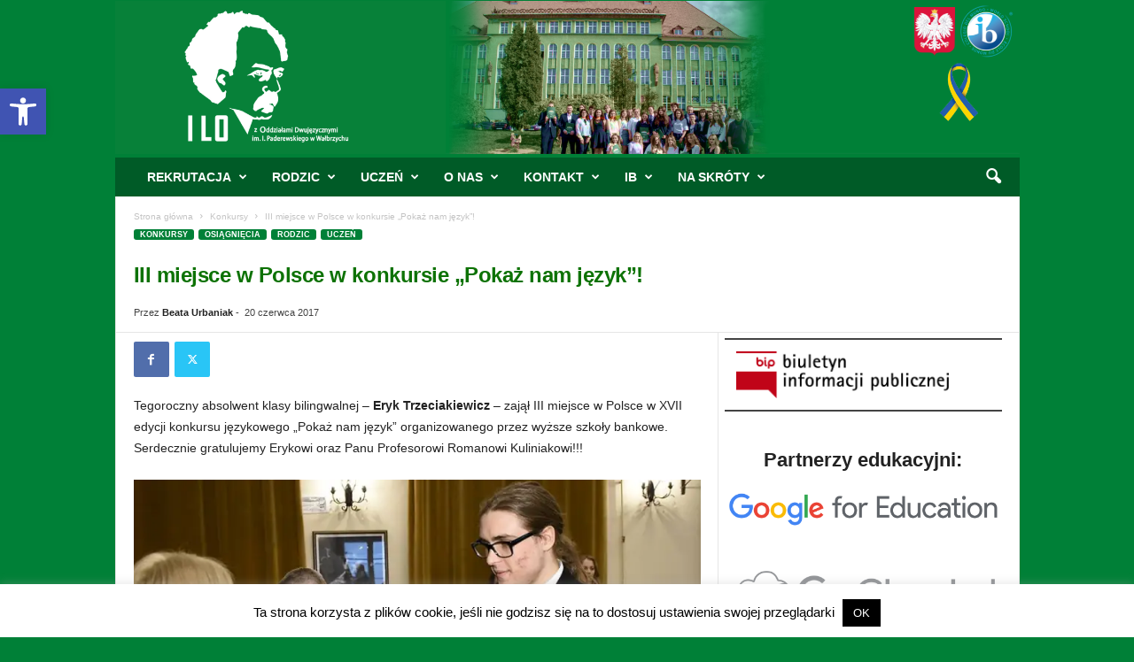

--- FILE ---
content_type: text/html; charset=UTF-8
request_url: https://www.1lo.walbrzych.pl/2017/06/iii-miejsce-w-polsce-w-konkursie-pokaz-nam-jezyk/
body_size: 35331
content:
<!doctype html >
<!--[if IE 8]>    <html class="ie8" lang="pl-PL"> <![endif]-->
<!--[if IE 9]>    <html class="ie9" lang="pl-PL"> <![endif]-->
<!--[if gt IE 8]><!--> <html lang="pl-PL"> <!--<![endif]-->
<head>
    <title>III miejsce w Polsce w konkursie &quot;Pokaż nam język&quot;! - I Liceum Ogólnokształcące z Oddziałami Dwujęzycznymi im. Ignacego Paderewskiego w Wałbrzychu</title>
    <meta charset="UTF-8" />
    <meta name="viewport" content="width=device-width, initial-scale=1.0">
    <link rel="pingback" href="https://www.1lo.walbrzych.pl/xmlrpc.php" />
    <meta name='robots' content='index, follow, max-image-preview:large, max-snippet:-1, max-video-preview:-1' />
<link rel="icon" type="image/png" href="https://www.1lo.walbrzych.pl/wp-content/uploads/2025/04/pader_fav.png">
	<!-- This site is optimized with the Yoast SEO plugin v26.8 - https://yoast.com/product/yoast-seo-wordpress/ -->
	<link rel="canonical" href="https://www.1lo.walbrzych.pl/2017/06/iii-miejsce-w-polsce-w-konkursie-pokaz-nam-jezyk/" />
	<meta property="og:locale" content="pl_PL" />
	<meta property="og:type" content="article" />
	<meta property="og:title" content="III miejsce w Polsce w konkursie &quot;Pokaż nam język&quot;! - I Liceum Ogólnokształcące z Oddziałami Dwujęzycznymi im. Ignacego Paderewskiego w Wałbrzychu" />
	<meta property="og:description" content="Tegoroczny absolwent klasy bilingwalnej &#8211; Eryk Trzeciakiewicz &#8211; zajął III miejsce w Polsce w XVII edycji konkursu językowego &#8222;Pokaż nam język&#8221; organizowanego przez wyższe szkoły bankowe. Serdecznie gratulujemy Erykowi oraz Panu Profesorowi Romanowi Kuliniakowi!!!" />
	<meta property="og:url" content="https://www.1lo.walbrzych.pl/2017/06/iii-miejsce-w-polsce-w-konkursie-pokaz-nam-jezyk/" />
	<meta property="og:site_name" content="I Liceum Ogólnokształcące z Oddziałami Dwujęzycznymi im. Ignacego Paderewskiego w Wałbrzychu" />
	<meta property="article:publisher" content="https://www.facebook.com/ZS1walbrzych/" />
	<meta property="article:published_time" content="2017-06-20T19:28:51+00:00" />
	<meta property="og:image" content="https://i0.wp.com/www.1lo.walbrzych.pl/wp-content/uploads/2017/05/Trzeciakowski.jpg?fit=960%2C641&ssl=1" />
	<meta property="og:image:width" content="960" />
	<meta property="og:image:height" content="641" />
	<meta property="og:image:type" content="image/jpeg" />
	<meta name="author" content="Beata Urbaniak" />
	<meta name="twitter:label1" content="Napisane przez" />
	<meta name="twitter:data1" content="Beata Urbaniak" />
	<script type="application/ld+json" class="yoast-schema-graph">{"@context":"https://schema.org","@graph":[{"@type":"Article","@id":"https://www.1lo.walbrzych.pl/2017/06/iii-miejsce-w-polsce-w-konkursie-pokaz-nam-jezyk/#article","isPartOf":{"@id":"https://www.1lo.walbrzych.pl/2017/06/iii-miejsce-w-polsce-w-konkursie-pokaz-nam-jezyk/"},"author":{"name":"Beata Urbaniak","@id":"https://www.1lo.walbrzych.pl/#/schema/person/b40ea6d1a83dfc0081fc53ca80041684"},"headline":"III miejsce w Polsce w konkursie &#8222;Pokaż nam język&#8221;!","datePublished":"2017-06-20T19:28:51+00:00","mainEntityOfPage":{"@id":"https://www.1lo.walbrzych.pl/2017/06/iii-miejsce-w-polsce-w-konkursie-pokaz-nam-jezyk/"},"wordCount":48,"commentCount":0,"image":{"@id":"https://www.1lo.walbrzych.pl/2017/06/iii-miejsce-w-polsce-w-konkursie-pokaz-nam-jezyk/#primaryimage"},"thumbnailUrl":"https://i0.wp.com/www.1lo.walbrzych.pl/wp-content/uploads/2017/05/Trzeciakowski.jpg?fit=960%2C641&ssl=1","articleSection":["Konkursy","Osiągnięcia","Rodzic","Uczeń"],"inLanguage":"pl-PL","potentialAction":[{"@type":"CommentAction","name":"Comment","target":["https://www.1lo.walbrzych.pl/2017/06/iii-miejsce-w-polsce-w-konkursie-pokaz-nam-jezyk/#respond"]}]},{"@type":"WebPage","@id":"https://www.1lo.walbrzych.pl/2017/06/iii-miejsce-w-polsce-w-konkursie-pokaz-nam-jezyk/","url":"https://www.1lo.walbrzych.pl/2017/06/iii-miejsce-w-polsce-w-konkursie-pokaz-nam-jezyk/","name":"III miejsce w Polsce w konkursie \"Pokaż nam język\"! - I Liceum Ogólnokształcące z Oddziałami Dwujęzycznymi im. Ignacego Paderewskiego w Wałbrzychu","isPartOf":{"@id":"https://www.1lo.walbrzych.pl/#website"},"primaryImageOfPage":{"@id":"https://www.1lo.walbrzych.pl/2017/06/iii-miejsce-w-polsce-w-konkursie-pokaz-nam-jezyk/#primaryimage"},"image":{"@id":"https://www.1lo.walbrzych.pl/2017/06/iii-miejsce-w-polsce-w-konkursie-pokaz-nam-jezyk/#primaryimage"},"thumbnailUrl":"https://i0.wp.com/www.1lo.walbrzych.pl/wp-content/uploads/2017/05/Trzeciakowski.jpg?fit=960%2C641&ssl=1","datePublished":"2017-06-20T19:28:51+00:00","author":{"@id":"https://www.1lo.walbrzych.pl/#/schema/person/b40ea6d1a83dfc0081fc53ca80041684"},"breadcrumb":{"@id":"https://www.1lo.walbrzych.pl/2017/06/iii-miejsce-w-polsce-w-konkursie-pokaz-nam-jezyk/#breadcrumb"},"inLanguage":"pl-PL","potentialAction":[{"@type":"ReadAction","target":["https://www.1lo.walbrzych.pl/2017/06/iii-miejsce-w-polsce-w-konkursie-pokaz-nam-jezyk/"]}]},{"@type":"ImageObject","inLanguage":"pl-PL","@id":"https://www.1lo.walbrzych.pl/2017/06/iii-miejsce-w-polsce-w-konkursie-pokaz-nam-jezyk/#primaryimage","url":"https://i0.wp.com/www.1lo.walbrzych.pl/wp-content/uploads/2017/05/Trzeciakowski.jpg?fit=960%2C641&ssl=1","contentUrl":"https://i0.wp.com/www.1lo.walbrzych.pl/wp-content/uploads/2017/05/Trzeciakowski.jpg?fit=960%2C641&ssl=1","width":960,"height":641},{"@type":"BreadcrumbList","@id":"https://www.1lo.walbrzych.pl/2017/06/iii-miejsce-w-polsce-w-konkursie-pokaz-nam-jezyk/#breadcrumb","itemListElement":[{"@type":"ListItem","position":1,"name":"Strona główna","item":"https://www.1lo.walbrzych.pl/"},{"@type":"ListItem","position":2,"name":"III miejsce w Polsce w konkursie &#8222;Pokaż nam język&#8221;!"}]},{"@type":"WebSite","@id":"https://www.1lo.walbrzych.pl/#website","url":"https://www.1lo.walbrzych.pl/","name":"I Liceum Ogólnokształcące z Oddziałami Dwujęzycznymi im. Ignacego Paderewskiego w Wałbrzychu","description":"Strona I Liceum Ogólnokształcącego z Oddziałami Dwujęzycznymi w Wałbrzychu","potentialAction":[{"@type":"SearchAction","target":{"@type":"EntryPoint","urlTemplate":"https://www.1lo.walbrzych.pl/?s={search_term_string}"},"query-input":{"@type":"PropertyValueSpecification","valueRequired":true,"valueName":"search_term_string"}}],"inLanguage":"pl-PL"},{"@type":"Person","@id":"https://www.1lo.walbrzych.pl/#/schema/person/b40ea6d1a83dfc0081fc53ca80041684","name":"Beata Urbaniak","image":{"@type":"ImageObject","inLanguage":"pl-PL","@id":"https://www.1lo.walbrzych.pl/#/schema/person/image/","url":"https://secure.gravatar.com/avatar/efadd84e2d009ac65904297fdb72493091b1dad2f87772e22a8e2d490bd998b3?s=96&d=mm&r=g","contentUrl":"https://secure.gravatar.com/avatar/efadd84e2d009ac65904297fdb72493091b1dad2f87772e22a8e2d490bd998b3?s=96&d=mm&r=g","caption":"Beata Urbaniak"},"url":"https://www.1lo.walbrzych.pl/author/beataurbaniak/"}]}</script>
	<!-- / Yoast SEO plugin. -->


<link rel='dns-prefetch' href='//secure.gravatar.com' />
<link rel='dns-prefetch' href='//stats.wp.com' />
<link rel='dns-prefetch' href='//v0.wordpress.com' />
<link rel='preconnect' href='//i0.wp.com' />
<link rel='preconnect' href='//c0.wp.com' />
<link rel="alternate" type="application/rss+xml" title="I Liceum Ogólnokształcące z Oddziałami Dwujęzycznymi im. Ignacego Paderewskiego w Wałbrzychu &raquo; Kanał z wpisami" href="https://www.1lo.walbrzych.pl/feed/" />
<link rel="alternate" type="application/rss+xml" title="I Liceum Ogólnokształcące z Oddziałami Dwujęzycznymi im. Ignacego Paderewskiego w Wałbrzychu &raquo; Kanał z komentarzami" href="https://www.1lo.walbrzych.pl/comments/feed/" />
<link rel="alternate" type="application/rss+xml" title="I Liceum Ogólnokształcące z Oddziałami Dwujęzycznymi im. Ignacego Paderewskiego w Wałbrzychu &raquo; III miejsce w Polsce w konkursie &#8222;Pokaż nam język&#8221;! Kanał z komentarzami" href="https://www.1lo.walbrzych.pl/2017/06/iii-miejsce-w-polsce-w-konkursie-pokaz-nam-jezyk/feed/" />
<link rel="alternate" title="oEmbed (JSON)" type="application/json+oembed" href="https://www.1lo.walbrzych.pl/wp-json/oembed/1.0/embed?url=https%3A%2F%2Fwww.1lo.walbrzych.pl%2F2017%2F06%2Fiii-miejsce-w-polsce-w-konkursie-pokaz-nam-jezyk%2F" />
<link rel="alternate" title="oEmbed (XML)" type="text/xml+oembed" href="https://www.1lo.walbrzych.pl/wp-json/oembed/1.0/embed?url=https%3A%2F%2Fwww.1lo.walbrzych.pl%2F2017%2F06%2Fiii-miejsce-w-polsce-w-konkursie-pokaz-nam-jezyk%2F&#038;format=xml" />
<style id='wp-img-auto-sizes-contain-inline-css' type='text/css'>
img:is([sizes=auto i],[sizes^="auto," i]){contain-intrinsic-size:3000px 1500px}
/*# sourceURL=wp-img-auto-sizes-contain-inline-css */
</style>
<link rel='stylesheet' id='jetpack_related-posts-css' href='https://c0.wp.com/p/jetpack/15.4/modules/related-posts/related-posts.css' type='text/css' media='all' />
<style id='wp-emoji-styles-inline-css' type='text/css'>

	img.wp-smiley, img.emoji {
		display: inline !important;
		border: none !important;
		box-shadow: none !important;
		height: 1em !important;
		width: 1em !important;
		margin: 0 0.07em !important;
		vertical-align: -0.1em !important;
		background: none !important;
		padding: 0 !important;
	}
/*# sourceURL=wp-emoji-styles-inline-css */
</style>
<style id='wp-block-library-inline-css' type='text/css'>
:root{--wp-block-synced-color:#7a00df;--wp-block-synced-color--rgb:122,0,223;--wp-bound-block-color:var(--wp-block-synced-color);--wp-editor-canvas-background:#ddd;--wp-admin-theme-color:#007cba;--wp-admin-theme-color--rgb:0,124,186;--wp-admin-theme-color-darker-10:#006ba1;--wp-admin-theme-color-darker-10--rgb:0,107,160.5;--wp-admin-theme-color-darker-20:#005a87;--wp-admin-theme-color-darker-20--rgb:0,90,135;--wp-admin-border-width-focus:2px}@media (min-resolution:192dpi){:root{--wp-admin-border-width-focus:1.5px}}.wp-element-button{cursor:pointer}:root .has-very-light-gray-background-color{background-color:#eee}:root .has-very-dark-gray-background-color{background-color:#313131}:root .has-very-light-gray-color{color:#eee}:root .has-very-dark-gray-color{color:#313131}:root .has-vivid-green-cyan-to-vivid-cyan-blue-gradient-background{background:linear-gradient(135deg,#00d084,#0693e3)}:root .has-purple-crush-gradient-background{background:linear-gradient(135deg,#34e2e4,#4721fb 50%,#ab1dfe)}:root .has-hazy-dawn-gradient-background{background:linear-gradient(135deg,#faaca8,#dad0ec)}:root .has-subdued-olive-gradient-background{background:linear-gradient(135deg,#fafae1,#67a671)}:root .has-atomic-cream-gradient-background{background:linear-gradient(135deg,#fdd79a,#004a59)}:root .has-nightshade-gradient-background{background:linear-gradient(135deg,#330968,#31cdcf)}:root .has-midnight-gradient-background{background:linear-gradient(135deg,#020381,#2874fc)}:root{--wp--preset--font-size--normal:16px;--wp--preset--font-size--huge:42px}.has-regular-font-size{font-size:1em}.has-larger-font-size{font-size:2.625em}.has-normal-font-size{font-size:var(--wp--preset--font-size--normal)}.has-huge-font-size{font-size:var(--wp--preset--font-size--huge)}.has-text-align-center{text-align:center}.has-text-align-left{text-align:left}.has-text-align-right{text-align:right}.has-fit-text{white-space:nowrap!important}#end-resizable-editor-section{display:none}.aligncenter{clear:both}.items-justified-left{justify-content:flex-start}.items-justified-center{justify-content:center}.items-justified-right{justify-content:flex-end}.items-justified-space-between{justify-content:space-between}.screen-reader-text{border:0;clip-path:inset(50%);height:1px;margin:-1px;overflow:hidden;padding:0;position:absolute;width:1px;word-wrap:normal!important}.screen-reader-text:focus{background-color:#ddd;clip-path:none;color:#444;display:block;font-size:1em;height:auto;left:5px;line-height:normal;padding:15px 23px 14px;text-decoration:none;top:5px;width:auto;z-index:100000}html :where(.has-border-color){border-style:solid}html :where([style*=border-top-color]){border-top-style:solid}html :where([style*=border-right-color]){border-right-style:solid}html :where([style*=border-bottom-color]){border-bottom-style:solid}html :where([style*=border-left-color]){border-left-style:solid}html :where([style*=border-width]){border-style:solid}html :where([style*=border-top-width]){border-top-style:solid}html :where([style*=border-right-width]){border-right-style:solid}html :where([style*=border-bottom-width]){border-bottom-style:solid}html :where([style*=border-left-width]){border-left-style:solid}html :where(img[class*=wp-image-]){height:auto;max-width:100%}:where(figure){margin:0 0 1em}html :where(.is-position-sticky){--wp-admin--admin-bar--position-offset:var(--wp-admin--admin-bar--height,0px)}@media screen and (max-width:600px){html :where(.is-position-sticky){--wp-admin--admin-bar--position-offset:0px}}

/*# sourceURL=wp-block-library-inline-css */
</style><style id='wp-block-heading-inline-css' type='text/css'>
h1:where(.wp-block-heading).has-background,h2:where(.wp-block-heading).has-background,h3:where(.wp-block-heading).has-background,h4:where(.wp-block-heading).has-background,h5:where(.wp-block-heading).has-background,h6:where(.wp-block-heading).has-background{padding:1.25em 2.375em}h1.has-text-align-left[style*=writing-mode]:where([style*=vertical-lr]),h1.has-text-align-right[style*=writing-mode]:where([style*=vertical-rl]),h2.has-text-align-left[style*=writing-mode]:where([style*=vertical-lr]),h2.has-text-align-right[style*=writing-mode]:where([style*=vertical-rl]),h3.has-text-align-left[style*=writing-mode]:where([style*=vertical-lr]),h3.has-text-align-right[style*=writing-mode]:where([style*=vertical-rl]),h4.has-text-align-left[style*=writing-mode]:where([style*=vertical-lr]),h4.has-text-align-right[style*=writing-mode]:where([style*=vertical-rl]),h5.has-text-align-left[style*=writing-mode]:where([style*=vertical-lr]),h5.has-text-align-right[style*=writing-mode]:where([style*=vertical-rl]),h6.has-text-align-left[style*=writing-mode]:where([style*=vertical-lr]),h6.has-text-align-right[style*=writing-mode]:where([style*=vertical-rl]){rotate:180deg}
/*# sourceURL=https://c0.wp.com/c/6.9/wp-includes/blocks/heading/style.min.css */
</style>
<style id='wp-block-image-inline-css' type='text/css'>
.wp-block-image>a,.wp-block-image>figure>a{display:inline-block}.wp-block-image img{box-sizing:border-box;height:auto;max-width:100%;vertical-align:bottom}@media not (prefers-reduced-motion){.wp-block-image img.hide{visibility:hidden}.wp-block-image img.show{animation:show-content-image .4s}}.wp-block-image[style*=border-radius] img,.wp-block-image[style*=border-radius]>a{border-radius:inherit}.wp-block-image.has-custom-border img{box-sizing:border-box}.wp-block-image.aligncenter{text-align:center}.wp-block-image.alignfull>a,.wp-block-image.alignwide>a{width:100%}.wp-block-image.alignfull img,.wp-block-image.alignwide img{height:auto;width:100%}.wp-block-image .aligncenter,.wp-block-image .alignleft,.wp-block-image .alignright,.wp-block-image.aligncenter,.wp-block-image.alignleft,.wp-block-image.alignright{display:table}.wp-block-image .aligncenter>figcaption,.wp-block-image .alignleft>figcaption,.wp-block-image .alignright>figcaption,.wp-block-image.aligncenter>figcaption,.wp-block-image.alignleft>figcaption,.wp-block-image.alignright>figcaption{caption-side:bottom;display:table-caption}.wp-block-image .alignleft{float:left;margin:.5em 1em .5em 0}.wp-block-image .alignright{float:right;margin:.5em 0 .5em 1em}.wp-block-image .aligncenter{margin-left:auto;margin-right:auto}.wp-block-image :where(figcaption){margin-bottom:1em;margin-top:.5em}.wp-block-image.is-style-circle-mask img{border-radius:9999px}@supports ((-webkit-mask-image:none) or (mask-image:none)) or (-webkit-mask-image:none){.wp-block-image.is-style-circle-mask img{border-radius:0;-webkit-mask-image:url('data:image/svg+xml;utf8,<svg viewBox="0 0 100 100" xmlns="http://www.w3.org/2000/svg"><circle cx="50" cy="50" r="50"/></svg>');mask-image:url('data:image/svg+xml;utf8,<svg viewBox="0 0 100 100" xmlns="http://www.w3.org/2000/svg"><circle cx="50" cy="50" r="50"/></svg>');mask-mode:alpha;-webkit-mask-position:center;mask-position:center;-webkit-mask-repeat:no-repeat;mask-repeat:no-repeat;-webkit-mask-size:contain;mask-size:contain}}:root :where(.wp-block-image.is-style-rounded img,.wp-block-image .is-style-rounded img){border-radius:9999px}.wp-block-image figure{margin:0}.wp-lightbox-container{display:flex;flex-direction:column;position:relative}.wp-lightbox-container img{cursor:zoom-in}.wp-lightbox-container img:hover+button{opacity:1}.wp-lightbox-container button{align-items:center;backdrop-filter:blur(16px) saturate(180%);background-color:#5a5a5a40;border:none;border-radius:4px;cursor:zoom-in;display:flex;height:20px;justify-content:center;opacity:0;padding:0;position:absolute;right:16px;text-align:center;top:16px;width:20px;z-index:100}@media not (prefers-reduced-motion){.wp-lightbox-container button{transition:opacity .2s ease}}.wp-lightbox-container button:focus-visible{outline:3px auto #5a5a5a40;outline:3px auto -webkit-focus-ring-color;outline-offset:3px}.wp-lightbox-container button:hover{cursor:pointer;opacity:1}.wp-lightbox-container button:focus{opacity:1}.wp-lightbox-container button:focus,.wp-lightbox-container button:hover,.wp-lightbox-container button:not(:hover):not(:active):not(.has-background){background-color:#5a5a5a40;border:none}.wp-lightbox-overlay{box-sizing:border-box;cursor:zoom-out;height:100vh;left:0;overflow:hidden;position:fixed;top:0;visibility:hidden;width:100%;z-index:100000}.wp-lightbox-overlay .close-button{align-items:center;cursor:pointer;display:flex;justify-content:center;min-height:40px;min-width:40px;padding:0;position:absolute;right:calc(env(safe-area-inset-right) + 16px);top:calc(env(safe-area-inset-top) + 16px);z-index:5000000}.wp-lightbox-overlay .close-button:focus,.wp-lightbox-overlay .close-button:hover,.wp-lightbox-overlay .close-button:not(:hover):not(:active):not(.has-background){background:none;border:none}.wp-lightbox-overlay .lightbox-image-container{height:var(--wp--lightbox-container-height);left:50%;overflow:hidden;position:absolute;top:50%;transform:translate(-50%,-50%);transform-origin:top left;width:var(--wp--lightbox-container-width);z-index:9999999999}.wp-lightbox-overlay .wp-block-image{align-items:center;box-sizing:border-box;display:flex;height:100%;justify-content:center;margin:0;position:relative;transform-origin:0 0;width:100%;z-index:3000000}.wp-lightbox-overlay .wp-block-image img{height:var(--wp--lightbox-image-height);min-height:var(--wp--lightbox-image-height);min-width:var(--wp--lightbox-image-width);width:var(--wp--lightbox-image-width)}.wp-lightbox-overlay .wp-block-image figcaption{display:none}.wp-lightbox-overlay button{background:none;border:none}.wp-lightbox-overlay .scrim{background-color:#fff;height:100%;opacity:.9;position:absolute;width:100%;z-index:2000000}.wp-lightbox-overlay.active{visibility:visible}@media not (prefers-reduced-motion){.wp-lightbox-overlay.active{animation:turn-on-visibility .25s both}.wp-lightbox-overlay.active img{animation:turn-on-visibility .35s both}.wp-lightbox-overlay.show-closing-animation:not(.active){animation:turn-off-visibility .35s both}.wp-lightbox-overlay.show-closing-animation:not(.active) img{animation:turn-off-visibility .25s both}.wp-lightbox-overlay.zoom.active{animation:none;opacity:1;visibility:visible}.wp-lightbox-overlay.zoom.active .lightbox-image-container{animation:lightbox-zoom-in .4s}.wp-lightbox-overlay.zoom.active .lightbox-image-container img{animation:none}.wp-lightbox-overlay.zoom.active .scrim{animation:turn-on-visibility .4s forwards}.wp-lightbox-overlay.zoom.show-closing-animation:not(.active){animation:none}.wp-lightbox-overlay.zoom.show-closing-animation:not(.active) .lightbox-image-container{animation:lightbox-zoom-out .4s}.wp-lightbox-overlay.zoom.show-closing-animation:not(.active) .lightbox-image-container img{animation:none}.wp-lightbox-overlay.zoom.show-closing-animation:not(.active) .scrim{animation:turn-off-visibility .4s forwards}}@keyframes show-content-image{0%{visibility:hidden}99%{visibility:hidden}to{visibility:visible}}@keyframes turn-on-visibility{0%{opacity:0}to{opacity:1}}@keyframes turn-off-visibility{0%{opacity:1;visibility:visible}99%{opacity:0;visibility:visible}to{opacity:0;visibility:hidden}}@keyframes lightbox-zoom-in{0%{transform:translate(calc((-100vw + var(--wp--lightbox-scrollbar-width))/2 + var(--wp--lightbox-initial-left-position)),calc(-50vh + var(--wp--lightbox-initial-top-position))) scale(var(--wp--lightbox-scale))}to{transform:translate(-50%,-50%) scale(1)}}@keyframes lightbox-zoom-out{0%{transform:translate(-50%,-50%) scale(1);visibility:visible}99%{visibility:visible}to{transform:translate(calc((-100vw + var(--wp--lightbox-scrollbar-width))/2 + var(--wp--lightbox-initial-left-position)),calc(-50vh + var(--wp--lightbox-initial-top-position))) scale(var(--wp--lightbox-scale));visibility:hidden}}
/*# sourceURL=https://c0.wp.com/c/6.9/wp-includes/blocks/image/style.min.css */
</style>
<style id='wp-block-group-inline-css' type='text/css'>
.wp-block-group{box-sizing:border-box}:where(.wp-block-group.wp-block-group-is-layout-constrained){position:relative}
/*# sourceURL=https://c0.wp.com/c/6.9/wp-includes/blocks/group/style.min.css */
</style>
<style id='wp-block-separator-inline-css' type='text/css'>
@charset "UTF-8";.wp-block-separator{border:none;border-top:2px solid}:root :where(.wp-block-separator.is-style-dots){height:auto;line-height:1;text-align:center}:root :where(.wp-block-separator.is-style-dots):before{color:currentColor;content:"···";font-family:serif;font-size:1.5em;letter-spacing:2em;padding-left:2em}.wp-block-separator.is-style-dots{background:none!important;border:none!important}
/*# sourceURL=https://c0.wp.com/c/6.9/wp-includes/blocks/separator/style.min.css */
</style>
<style id='global-styles-inline-css' type='text/css'>
:root{--wp--preset--aspect-ratio--square: 1;--wp--preset--aspect-ratio--4-3: 4/3;--wp--preset--aspect-ratio--3-4: 3/4;--wp--preset--aspect-ratio--3-2: 3/2;--wp--preset--aspect-ratio--2-3: 2/3;--wp--preset--aspect-ratio--16-9: 16/9;--wp--preset--aspect-ratio--9-16: 9/16;--wp--preset--color--black: #000000;--wp--preset--color--cyan-bluish-gray: #abb8c3;--wp--preset--color--white: #ffffff;--wp--preset--color--pale-pink: #f78da7;--wp--preset--color--vivid-red: #cf2e2e;--wp--preset--color--luminous-vivid-orange: #ff6900;--wp--preset--color--luminous-vivid-amber: #fcb900;--wp--preset--color--light-green-cyan: #7bdcb5;--wp--preset--color--vivid-green-cyan: #00d084;--wp--preset--color--pale-cyan-blue: #8ed1fc;--wp--preset--color--vivid-cyan-blue: #0693e3;--wp--preset--color--vivid-purple: #9b51e0;--wp--preset--gradient--vivid-cyan-blue-to-vivid-purple: linear-gradient(135deg,rgb(6,147,227) 0%,rgb(155,81,224) 100%);--wp--preset--gradient--light-green-cyan-to-vivid-green-cyan: linear-gradient(135deg,rgb(122,220,180) 0%,rgb(0,208,130) 100%);--wp--preset--gradient--luminous-vivid-amber-to-luminous-vivid-orange: linear-gradient(135deg,rgb(252,185,0) 0%,rgb(255,105,0) 100%);--wp--preset--gradient--luminous-vivid-orange-to-vivid-red: linear-gradient(135deg,rgb(255,105,0) 0%,rgb(207,46,46) 100%);--wp--preset--gradient--very-light-gray-to-cyan-bluish-gray: linear-gradient(135deg,rgb(238,238,238) 0%,rgb(169,184,195) 100%);--wp--preset--gradient--cool-to-warm-spectrum: linear-gradient(135deg,rgb(74,234,220) 0%,rgb(151,120,209) 20%,rgb(207,42,186) 40%,rgb(238,44,130) 60%,rgb(251,105,98) 80%,rgb(254,248,76) 100%);--wp--preset--gradient--blush-light-purple: linear-gradient(135deg,rgb(255,206,236) 0%,rgb(152,150,240) 100%);--wp--preset--gradient--blush-bordeaux: linear-gradient(135deg,rgb(254,205,165) 0%,rgb(254,45,45) 50%,rgb(107,0,62) 100%);--wp--preset--gradient--luminous-dusk: linear-gradient(135deg,rgb(255,203,112) 0%,rgb(199,81,192) 50%,rgb(65,88,208) 100%);--wp--preset--gradient--pale-ocean: linear-gradient(135deg,rgb(255,245,203) 0%,rgb(182,227,212) 50%,rgb(51,167,181) 100%);--wp--preset--gradient--electric-grass: linear-gradient(135deg,rgb(202,248,128) 0%,rgb(113,206,126) 100%);--wp--preset--gradient--midnight: linear-gradient(135deg,rgb(2,3,129) 0%,rgb(40,116,252) 100%);--wp--preset--font-size--small: 10px;--wp--preset--font-size--medium: 20px;--wp--preset--font-size--large: 30px;--wp--preset--font-size--x-large: 42px;--wp--preset--font-size--regular: 14px;--wp--preset--font-size--larger: 48px;--wp--preset--spacing--20: 0.44rem;--wp--preset--spacing--30: 0.67rem;--wp--preset--spacing--40: 1rem;--wp--preset--spacing--50: 1.5rem;--wp--preset--spacing--60: 2.25rem;--wp--preset--spacing--70: 3.38rem;--wp--preset--spacing--80: 5.06rem;--wp--preset--shadow--natural: 6px 6px 9px rgba(0, 0, 0, 0.2);--wp--preset--shadow--deep: 12px 12px 50px rgba(0, 0, 0, 0.4);--wp--preset--shadow--sharp: 6px 6px 0px rgba(0, 0, 0, 0.2);--wp--preset--shadow--outlined: 6px 6px 0px -3px rgb(255, 255, 255), 6px 6px rgb(0, 0, 0);--wp--preset--shadow--crisp: 6px 6px 0px rgb(0, 0, 0);}:where(.is-layout-flex){gap: 0.5em;}:where(.is-layout-grid){gap: 0.5em;}body .is-layout-flex{display: flex;}.is-layout-flex{flex-wrap: wrap;align-items: center;}.is-layout-flex > :is(*, div){margin: 0;}body .is-layout-grid{display: grid;}.is-layout-grid > :is(*, div){margin: 0;}:where(.wp-block-columns.is-layout-flex){gap: 2em;}:where(.wp-block-columns.is-layout-grid){gap: 2em;}:where(.wp-block-post-template.is-layout-flex){gap: 1.25em;}:where(.wp-block-post-template.is-layout-grid){gap: 1.25em;}.has-black-color{color: var(--wp--preset--color--black) !important;}.has-cyan-bluish-gray-color{color: var(--wp--preset--color--cyan-bluish-gray) !important;}.has-white-color{color: var(--wp--preset--color--white) !important;}.has-pale-pink-color{color: var(--wp--preset--color--pale-pink) !important;}.has-vivid-red-color{color: var(--wp--preset--color--vivid-red) !important;}.has-luminous-vivid-orange-color{color: var(--wp--preset--color--luminous-vivid-orange) !important;}.has-luminous-vivid-amber-color{color: var(--wp--preset--color--luminous-vivid-amber) !important;}.has-light-green-cyan-color{color: var(--wp--preset--color--light-green-cyan) !important;}.has-vivid-green-cyan-color{color: var(--wp--preset--color--vivid-green-cyan) !important;}.has-pale-cyan-blue-color{color: var(--wp--preset--color--pale-cyan-blue) !important;}.has-vivid-cyan-blue-color{color: var(--wp--preset--color--vivid-cyan-blue) !important;}.has-vivid-purple-color{color: var(--wp--preset--color--vivid-purple) !important;}.has-black-background-color{background-color: var(--wp--preset--color--black) !important;}.has-cyan-bluish-gray-background-color{background-color: var(--wp--preset--color--cyan-bluish-gray) !important;}.has-white-background-color{background-color: var(--wp--preset--color--white) !important;}.has-pale-pink-background-color{background-color: var(--wp--preset--color--pale-pink) !important;}.has-vivid-red-background-color{background-color: var(--wp--preset--color--vivid-red) !important;}.has-luminous-vivid-orange-background-color{background-color: var(--wp--preset--color--luminous-vivid-orange) !important;}.has-luminous-vivid-amber-background-color{background-color: var(--wp--preset--color--luminous-vivid-amber) !important;}.has-light-green-cyan-background-color{background-color: var(--wp--preset--color--light-green-cyan) !important;}.has-vivid-green-cyan-background-color{background-color: var(--wp--preset--color--vivid-green-cyan) !important;}.has-pale-cyan-blue-background-color{background-color: var(--wp--preset--color--pale-cyan-blue) !important;}.has-vivid-cyan-blue-background-color{background-color: var(--wp--preset--color--vivid-cyan-blue) !important;}.has-vivid-purple-background-color{background-color: var(--wp--preset--color--vivid-purple) !important;}.has-black-border-color{border-color: var(--wp--preset--color--black) !important;}.has-cyan-bluish-gray-border-color{border-color: var(--wp--preset--color--cyan-bluish-gray) !important;}.has-white-border-color{border-color: var(--wp--preset--color--white) !important;}.has-pale-pink-border-color{border-color: var(--wp--preset--color--pale-pink) !important;}.has-vivid-red-border-color{border-color: var(--wp--preset--color--vivid-red) !important;}.has-luminous-vivid-orange-border-color{border-color: var(--wp--preset--color--luminous-vivid-orange) !important;}.has-luminous-vivid-amber-border-color{border-color: var(--wp--preset--color--luminous-vivid-amber) !important;}.has-light-green-cyan-border-color{border-color: var(--wp--preset--color--light-green-cyan) !important;}.has-vivid-green-cyan-border-color{border-color: var(--wp--preset--color--vivid-green-cyan) !important;}.has-pale-cyan-blue-border-color{border-color: var(--wp--preset--color--pale-cyan-blue) !important;}.has-vivid-cyan-blue-border-color{border-color: var(--wp--preset--color--vivid-cyan-blue) !important;}.has-vivid-purple-border-color{border-color: var(--wp--preset--color--vivid-purple) !important;}.has-vivid-cyan-blue-to-vivid-purple-gradient-background{background: var(--wp--preset--gradient--vivid-cyan-blue-to-vivid-purple) !important;}.has-light-green-cyan-to-vivid-green-cyan-gradient-background{background: var(--wp--preset--gradient--light-green-cyan-to-vivid-green-cyan) !important;}.has-luminous-vivid-amber-to-luminous-vivid-orange-gradient-background{background: var(--wp--preset--gradient--luminous-vivid-amber-to-luminous-vivid-orange) !important;}.has-luminous-vivid-orange-to-vivid-red-gradient-background{background: var(--wp--preset--gradient--luminous-vivid-orange-to-vivid-red) !important;}.has-very-light-gray-to-cyan-bluish-gray-gradient-background{background: var(--wp--preset--gradient--very-light-gray-to-cyan-bluish-gray) !important;}.has-cool-to-warm-spectrum-gradient-background{background: var(--wp--preset--gradient--cool-to-warm-spectrum) !important;}.has-blush-light-purple-gradient-background{background: var(--wp--preset--gradient--blush-light-purple) !important;}.has-blush-bordeaux-gradient-background{background: var(--wp--preset--gradient--blush-bordeaux) !important;}.has-luminous-dusk-gradient-background{background: var(--wp--preset--gradient--luminous-dusk) !important;}.has-pale-ocean-gradient-background{background: var(--wp--preset--gradient--pale-ocean) !important;}.has-electric-grass-gradient-background{background: var(--wp--preset--gradient--electric-grass) !important;}.has-midnight-gradient-background{background: var(--wp--preset--gradient--midnight) !important;}.has-small-font-size{font-size: var(--wp--preset--font-size--small) !important;}.has-medium-font-size{font-size: var(--wp--preset--font-size--medium) !important;}.has-large-font-size{font-size: var(--wp--preset--font-size--large) !important;}.has-x-large-font-size{font-size: var(--wp--preset--font-size--x-large) !important;}
/*# sourceURL=global-styles-inline-css */
</style>
<style id='core-block-supports-inline-css' type='text/css'>
.wp-container-content-69bc4bdf{grid-column:span 1;grid-row:span 1;}@container (max-width: 12rem ){.wp-container-content-69bc4bdf{grid-column:1/-1;}}.wp-container-core-group-is-layout-9649a0d9{grid-template-columns:repeat(auto-fill, minmax(min(12rem, 100%), 1fr));container-type:inline-size;}
/*# sourceURL=core-block-supports-inline-css */
</style>

<style id='classic-theme-styles-inline-css' type='text/css'>
/*! This file is auto-generated */
.wp-block-button__link{color:#fff;background-color:#32373c;border-radius:9999px;box-shadow:none;text-decoration:none;padding:calc(.667em + 2px) calc(1.333em + 2px);font-size:1.125em}.wp-block-file__button{background:#32373c;color:#fff;text-decoration:none}
/*# sourceURL=/wp-includes/css/classic-themes.min.css */
</style>
<link rel='stylesheet' id='wp-components-css' href='https://c0.wp.com/c/6.9/wp-includes/css/dist/components/style.min.css' type='text/css' media='all' />
<link rel='stylesheet' id='wp-preferences-css' href='https://c0.wp.com/c/6.9/wp-includes/css/dist/preferences/style.min.css' type='text/css' media='all' />
<link rel='stylesheet' id='wp-block-editor-css' href='https://c0.wp.com/c/6.9/wp-includes/css/dist/block-editor/style.min.css' type='text/css' media='all' />
<link rel='stylesheet' id='popup-maker-block-library-style-css' href='https://www.1lo.walbrzych.pl/wp-content/plugins/popup-maker/dist/packages/block-library-style.css?ver=dbea705cfafe089d65f1' type='text/css' media='all' />
<link rel='stylesheet' id='cookie-law-info-css' href='https://www.1lo.walbrzych.pl/wp-content/plugins/cookie-law-info/legacy/public/css/cookie-law-info-public.css?ver=3.4.0' type='text/css' media='all' />
<link rel='stylesheet' id='cookie-law-info-gdpr-css' href='https://www.1lo.walbrzych.pl/wp-content/plugins/cookie-law-info/legacy/public/css/cookie-law-info-gdpr.css?ver=3.4.0' type='text/css' media='all' />
<link rel='stylesheet' id='td-plugin-framework-css' href='https://www.1lo.walbrzych.pl/wp-content/plugins/td-api-plugin/css/style.css?ver=6.9' type='text/css' media='all' />
<link rel='stylesheet' id='bip-pages-css' href='https://www.1lo.walbrzych.pl/wp-content/plugins/bip-for-wordpress-master/css/style.css?ver=6.9' type='text/css' media='all' />
<link rel='stylesheet' id='pojo-a11y-css' href='https://www.1lo.walbrzych.pl/wp-content/plugins/pojo-accessibility/modules/legacy/assets/css/style.min.css?ver=1.0.0' type='text/css' media='all' />
<link rel='stylesheet' id='td-theme-css' href='https://www.1lo.walbrzych.pl/wp-content/themes/Newsmag/style.css?ver=5.4.3.4' type='text/css' media='all' />
<style id='td-theme-inline-css' type='text/css'>
    
        /* custom css - generated by TagDiv Composer */
        @media (max-width: 767px) {
            .td-header-desktop-wrap {
                display: none;
            }
        }
        @media (min-width: 767px) {
            .td-header-mobile-wrap {
                display: none;
            }
        }
    
	
/*# sourceURL=td-theme-inline-css */
</style>
<link rel='stylesheet' id='td-legacy-framework-front-style-css' href='https://www.1lo.walbrzych.pl/wp-content/plugins/td-composer/legacy/Newsmag/assets/css/td_legacy_main.css?ver=02f7892c77f8d92ff3a6477b3d96dee8' type='text/css' media='all' />
<link rel='stylesheet' id='jetpack-swiper-library-css' href='https://c0.wp.com/p/jetpack/15.4/_inc/blocks/swiper.css' type='text/css' media='all' />
<link rel='stylesheet' id='jetpack-carousel-css' href='https://c0.wp.com/p/jetpack/15.4/modules/carousel/jetpack-carousel.css' type='text/css' media='all' />
<link rel='stylesheet' id='sharedaddy-css' href='https://c0.wp.com/p/jetpack/15.4/modules/sharedaddy/sharing.css' type='text/css' media='all' />
<link rel='stylesheet' id='social-logos-css' href='https://c0.wp.com/p/jetpack/15.4/_inc/social-logos/social-logos.min.css' type='text/css' media='all' />
<script type="text/javascript" id="jetpack_related-posts-js-extra">
/* <![CDATA[ */
var related_posts_js_options = {"post_heading":"h4"};
//# sourceURL=jetpack_related-posts-js-extra
/* ]]> */
</script>
<script type="text/javascript" src="https://c0.wp.com/p/jetpack/15.4/_inc/build/related-posts/related-posts.min.js" id="jetpack_related-posts-js"></script>
<script type="text/javascript" src="https://c0.wp.com/c/6.9/wp-includes/js/jquery/jquery.min.js" id="jquery-core-js"></script>
<script type="text/javascript" src="https://c0.wp.com/c/6.9/wp-includes/js/jquery/jquery-migrate.min.js" id="jquery-migrate-js"></script>
<script type="text/javascript" id="cookie-law-info-js-extra">
/* <![CDATA[ */
var Cli_Data = {"nn_cookie_ids":[],"cookielist":[],"non_necessary_cookies":[],"ccpaEnabled":"","ccpaRegionBased":"","ccpaBarEnabled":"","strictlyEnabled":["necessary","obligatoire"],"ccpaType":"gdpr","js_blocking":"","custom_integration":"","triggerDomRefresh":"","secure_cookies":""};
var cli_cookiebar_settings = {"animate_speed_hide":"500","animate_speed_show":"500","background":"#fff","border":"#444","border_on":"","button_1_button_colour":"#000","button_1_button_hover":"#000000","button_1_link_colour":"#fff","button_1_as_button":"1","button_1_new_win":"","button_2_button_colour":"#333","button_2_button_hover":"#292929","button_2_link_colour":"#444","button_2_as_button":"","button_2_hidebar":"","button_3_button_colour":"#000","button_3_button_hover":"#000000","button_3_link_colour":"#fff","button_3_as_button":"1","button_3_new_win":"1","button_4_button_colour":"#000","button_4_button_hover":"#000000","button_4_link_colour":"#fff","button_4_as_button":"1","button_7_button_colour":"#61a229","button_7_button_hover":"#4e8221","button_7_link_colour":"#fff","button_7_as_button":"1","button_7_new_win":"","font_family":"inherit","header_fix":"","notify_animate_hide":"1","notify_animate_show":"","notify_div_id":"#cookie-law-info-bar","notify_position_horizontal":"right","notify_position_vertical":"bottom","scroll_close":"","scroll_close_reload":"","accept_close_reload":"","reject_close_reload":"","showagain_tab":"","showagain_background":"#fff","showagain_border":"#000","showagain_div_id":"#cookie-law-info-again","showagain_x_position":"100px","text":"#000","show_once_yn":"1","show_once":"10000","logging_on":"","as_popup":"","popup_overlay":"1","bar_heading_text":"","cookie_bar_as":"banner","popup_showagain_position":"bottom-right","widget_position":"left"};
var log_object = {"ajax_url":"https://www.1lo.walbrzych.pl/wp-admin/admin-ajax.php"};
//# sourceURL=cookie-law-info-js-extra
/* ]]> */
</script>
<script type="text/javascript" src="https://www.1lo.walbrzych.pl/wp-content/plugins/cookie-law-info/legacy/public/js/cookie-law-info-public.js?ver=3.4.0" id="cookie-law-info-js"></script>
<link rel="https://api.w.org/" href="https://www.1lo.walbrzych.pl/wp-json/" /><link rel="alternate" title="JSON" type="application/json" href="https://www.1lo.walbrzych.pl/wp-json/wp/v2/posts/2708" /><link rel="EditURI" type="application/rsd+xml" title="RSD" href="https://www.1lo.walbrzych.pl/xmlrpc.php?rsd" />
<meta name="generator" content="WordPress 6.9" />
<link rel='shortlink' href='https://wp.me/p71uhm-HG' />
	<style>img#wpstats{display:none}</style>
		<style type="text/css">
#pojo-a11y-toolbar .pojo-a11y-toolbar-toggle a{ background-color: #4054b2;	color: #ffffff;}
#pojo-a11y-toolbar .pojo-a11y-toolbar-overlay, #pojo-a11y-toolbar .pojo-a11y-toolbar-overlay ul.pojo-a11y-toolbar-items.pojo-a11y-links{ border-color: #4054b2;}
body.pojo-a11y-focusable a:focus{ outline-style: solid !important;	outline-width: 1px !important;	outline-color: #FF0000 !important;}
#pojo-a11y-toolbar{ top: 100px !important;}
#pojo-a11y-toolbar .pojo-a11y-toolbar-overlay{ background-color: #ffffff;}
#pojo-a11y-toolbar .pojo-a11y-toolbar-overlay ul.pojo-a11y-toolbar-items li.pojo-a11y-toolbar-item a, #pojo-a11y-toolbar .pojo-a11y-toolbar-overlay p.pojo-a11y-toolbar-title{ color: #333333;}
#pojo-a11y-toolbar .pojo-a11y-toolbar-overlay ul.pojo-a11y-toolbar-items li.pojo-a11y-toolbar-item a.active{ background-color: #4054b2;	color: #ffffff;}
@media (max-width: 767px) { #pojo-a11y-toolbar { top: 50px !important; } }</style>
<!-- JS generated by theme -->

<script type="text/javascript" id="td-generated-header-js">
    
    

	    var tdBlocksArray = []; //here we store all the items for the current page

	    // td_block class - each ajax block uses a object of this class for requests
	    function tdBlock() {
		    this.id = '';
		    this.block_type = 1; //block type id (1-234 etc)
		    this.atts = '';
		    this.td_column_number = '';
		    this.td_current_page = 1; //
		    this.post_count = 0; //from wp
		    this.found_posts = 0; //from wp
		    this.max_num_pages = 0; //from wp
		    this.td_filter_value = ''; //current live filter value
		    this.is_ajax_running = false;
		    this.td_user_action = ''; // load more or infinite loader (used by the animation)
		    this.header_color = '';
		    this.ajax_pagination_infinite_stop = ''; //show load more at page x
	    }

        // td_js_generator - mini detector
        ( function () {
            var htmlTag = document.getElementsByTagName("html")[0];

	        if ( navigator.userAgent.indexOf("MSIE 10.0") > -1 ) {
                htmlTag.className += ' ie10';
            }

            if ( !!navigator.userAgent.match(/Trident.*rv\:11\./) ) {
                htmlTag.className += ' ie11';
            }

	        if ( navigator.userAgent.indexOf("Edge") > -1 ) {
                htmlTag.className += ' ieEdge';
            }

            if ( /(iPad|iPhone|iPod)/g.test(navigator.userAgent) ) {
                htmlTag.className += ' td-md-is-ios';
            }

            var user_agent = navigator.userAgent.toLowerCase();
            if ( user_agent.indexOf("android") > -1 ) {
                htmlTag.className += ' td-md-is-android';
            }

            if ( -1 !== navigator.userAgent.indexOf('Mac OS X')  ) {
                htmlTag.className += ' td-md-is-os-x';
            }

            if ( /chrom(e|ium)/.test(navigator.userAgent.toLowerCase()) ) {
               htmlTag.className += ' td-md-is-chrome';
            }

            if ( -1 !== navigator.userAgent.indexOf('Firefox') ) {
                htmlTag.className += ' td-md-is-firefox';
            }

            if ( -1 !== navigator.userAgent.indexOf('Safari') && -1 === navigator.userAgent.indexOf('Chrome') ) {
                htmlTag.className += ' td-md-is-safari';
            }

            if( -1 !== navigator.userAgent.indexOf('IEMobile') ){
                htmlTag.className += ' td-md-is-iemobile';
            }

        })();

        var tdLocalCache = {};

        ( function () {
            "use strict";

            tdLocalCache = {
                data: {},
                remove: function (resource_id) {
                    delete tdLocalCache.data[resource_id];
                },
                exist: function (resource_id) {
                    return tdLocalCache.data.hasOwnProperty(resource_id) && tdLocalCache.data[resource_id] !== null;
                },
                get: function (resource_id) {
                    return tdLocalCache.data[resource_id];
                },
                set: function (resource_id, cachedData) {
                    tdLocalCache.remove(resource_id);
                    tdLocalCache.data[resource_id] = cachedData;
                }
            };
        })();

    
    
var td_viewport_interval_list=[{"limitBottom":767,"sidebarWidth":251},{"limitBottom":1023,"sidebarWidth":339}];
var td_animation_stack_effect="type0";
var tds_animation_stack=true;
var td_animation_stack_specific_selectors=".entry-thumb, img, .td-lazy-img";
var td_animation_stack_general_selectors=".td-animation-stack img, .td-animation-stack .entry-thumb, .post img, .td-animation-stack .td-lazy-img";
var tdc_is_installed="yes";
var tdc_domain_active=false;
var td_ajax_url="https:\/\/www.1lo.walbrzych.pl\/wp-admin\/admin-ajax.php?td_theme_name=Newsmag&v=5.4.3.4";
var td_get_template_directory_uri="https:\/\/www.1lo.walbrzych.pl\/wp-content\/plugins\/td-composer\/legacy\/common";
var tds_snap_menu="snap";
var tds_logo_on_sticky="";
var tds_header_style="7";
var td_please_wait="Prosz\u0119 czeka\u0107 ...";
var td_email_user_pass_incorrect="U\u017cytkownik lub has\u0142o niepoprawne!";
var td_email_user_incorrect="E-mail lub nazwa u\u017cytkownika jest niepoprawna!";
var td_email_incorrect="E-mail niepoprawny!";
var td_user_incorrect="Username incorrect!";
var td_email_user_empty="Email or username empty!";
var td_pass_empty="Pass empty!";
var td_pass_pattern_incorrect="Invalid Pass Pattern!";
var td_retype_pass_incorrect="Retyped Pass incorrect!";
var tds_more_articles_on_post_enable="";
var tds_more_articles_on_post_time_to_wait="";
var tds_more_articles_on_post_pages_distance_from_top=0;
var tds_captcha="";
var tds_theme_color_site_wide="#008037";
var tds_smart_sidebar="enabled";
var tdThemeName="Newsmag";
var tdThemeNameWl="Newsmag";
var td_magnific_popup_translation_tPrev="Poprzedni (Strza\u0142ka w lewo)";
var td_magnific_popup_translation_tNext="Nast\u0119pny (Strza\u0142ka w prawo)";
var td_magnific_popup_translation_tCounter="%curr% z %total%";
var td_magnific_popup_translation_ajax_tError="Zawarto\u015b\u0107 z %url% nie mo\u017ce by\u0107 za\u0142adowana.";
var td_magnific_popup_translation_image_tError="Obraz #%curr% nie mo\u017ce by\u0107 za\u0142adowany.";
var tdBlockNonce="e58944a33a";
var tdMobileMenu="enabled";
var tdMobileSearch="enabled";
var tdDateNamesI18n={"month_names":["stycze\u0144","luty","marzec","kwiecie\u0144","maj","czerwiec","lipiec","sierpie\u0144","wrzesie\u0144","pa\u017adziernik","listopad","grudzie\u0144"],"month_names_short":["sty","lut","mar","kwi","maj","cze","lip","sie","wrz","pa\u017a","lis","gru"],"day_names":["niedziela","poniedzia\u0142ek","wtorek","\u015broda","czwartek","pi\u0105tek","sobota"],"day_names_short":["niedz.","pon.","wt.","\u015br.","czw.","pt.","sob."]};
var td_deploy_mode="deploy";
var td_ad_background_click_link="";
var td_ad_background_click_target="";
</script>


<!-- Header style compiled by theme -->

<style>
/* custom css - generated by TagDiv Composer */
    

body {
	background-color:#008037;
}
.td-module-exclusive .td-module-title a:before {
        content: 'EKSKLUZYWNY';
    }
    
    .td-header-border:before,
    .td-trending-now-title,
    .td_block_mega_menu .td_mega_menu_sub_cats .cur-sub-cat,
    .td-post-category:hover,
    .td-header-style-2 .td-header-sp-logo,
    .td-next-prev-wrap a:hover i,
    .page-nav .current,
    .widget_calendar tfoot a:hover,
    .td-footer-container .widget_search .wpb_button:hover,
    .td-scroll-up-visible,
    .dropcap,
    .td-category a,
    input[type="submit"]:hover,
    .td-post-small-box a:hover,
    .td-404-sub-sub-title a:hover,
    .td-rating-bar-wrap div,
    .td_top_authors .td-active .td-author-post-count,
    .td_top_authors .td-active .td-author-comments-count,
    .td_smart_list_3 .td-sml3-top-controls i:hover,
    .td_smart_list_3 .td-sml3-bottom-controls i:hover,
    .td_wrapper_video_playlist .td_video_controls_playlist_wrapper,
    .td-read-more a:hover,
    .td-login-wrap .btn,
    .td_display_err,
    .td-header-style-6 .td-top-menu-full,
    #bbpress-forums button:hover,
    #bbpress-forums .bbp-pagination .current,
    .bbp_widget_login .button:hover,
    .header-search-wrap .td-drop-down-search .btn:hover,
    .td-post-text-content .more-link-wrap:hover a,
    #buddypress div.item-list-tabs ul li > a span,
    #buddypress div.item-list-tabs ul li > a:hover span,
    #buddypress input[type=submit]:hover,
    #buddypress a.button:hover span,
    #buddypress div.item-list-tabs ul li.selected a span,
    #buddypress div.item-list-tabs ul li.current a span,
    #buddypress input[type=submit]:focus,
    .td-grid-style-3 .td-big-grid-post .td-module-thumb a:last-child:before,
    .td-grid-style-4 .td-big-grid-post .td-module-thumb a:last-child:before,
    .td-grid-style-5 .td-big-grid-post .td-module-thumb:after,
    .td_category_template_2 .td-category-siblings .td-category a:hover,
    .td-weather-week:before,
    .td-weather-information:before,
     .td_3D_btn,
    .td_shadow_btn,
    .td_default_btn,
    .td_square_btn, 
    .td_outlined_btn:hover {
        background-color: #008037;
    }

    @media (max-width: 767px) {
        .td-category a.td-current-sub-category {
            background-color: #008037;
        }
    }

    .woocommerce .onsale,
    .woocommerce .woocommerce a.button:hover,
    .woocommerce-page .woocommerce .button:hover,
    .single-product .product .summary .cart .button:hover,
    .woocommerce .woocommerce .product a.button:hover,
    .woocommerce .product a.button:hover,
    .woocommerce .product #respond input#submit:hover,
    .woocommerce .checkout input#place_order:hover,
    .woocommerce .woocommerce.widget .button:hover,
    .woocommerce .woocommerce-message .button:hover,
    .woocommerce .woocommerce-error .button:hover,
    .woocommerce .woocommerce-info .button:hover,
    .woocommerce.widget .ui-slider .ui-slider-handle,
    .vc_btn-black:hover,
	.wpb_btn-black:hover,
	.item-list-tabs .feed:hover a,
	.td-smart-list-button:hover {
    	background-color: #008037;
    }

    .td-header-sp-top-menu .top-header-menu > .current-menu-item > a,
    .td-header-sp-top-menu .top-header-menu > .current-menu-ancestor > a,
    .td-header-sp-top-menu .top-header-menu > .current-category-ancestor > a,
    .td-header-sp-top-menu .top-header-menu > li > a:hover,
    .td-header-sp-top-menu .top-header-menu > .sfHover > a,
    .top-header-menu ul .current-menu-item > a,
    .top-header-menu ul .current-menu-ancestor > a,
    .top-header-menu ul .current-category-ancestor > a,
    .top-header-menu ul li > a:hover,
    .top-header-menu ul .sfHover > a,
    .sf-menu ul .td-menu-item > a:hover,
    .sf-menu ul .sfHover > a,
    .sf-menu ul .current-menu-ancestor > a,
    .sf-menu ul .current-category-ancestor > a,
    .sf-menu ul .current-menu-item > a,
    .td_module_wrap:hover .entry-title a,
    .td_mod_mega_menu:hover .entry-title a,
    .footer-email-wrap a,
    .widget a:hover,
    .td-footer-container .widget_calendar #today,
    .td-category-pulldown-filter a.td-pulldown-category-filter-link:hover,
    .td-load-more-wrap a:hover,
    .td-post-next-prev-content a:hover,
    .td-author-name a:hover,
    .td-author-url a:hover,
    .td_mod_related_posts:hover .entry-title a,
    .td-search-query,
    .header-search-wrap .td-drop-down-search .result-msg a:hover,
    .td_top_authors .td-active .td-authors-name a,
    .post blockquote p,
    .td-post-content blockquote p,
    .page blockquote p,
    .comment-list cite a:hover,
    .comment-list cite:hover,
    .comment-list .comment-reply-link:hover,
    a,
    .white-menu #td-header-menu .sf-menu > li > a:hover,
    .white-menu #td-header-menu .sf-menu > .current-menu-ancestor > a,
    .white-menu #td-header-menu .sf-menu > .current-menu-item > a,
    .td_quote_on_blocks,
    #bbpress-forums .bbp-forum-freshness a:hover,
    #bbpress-forums .bbp-topic-freshness a:hover,
    #bbpress-forums .bbp-forums-list li a:hover,
    #bbpress-forums .bbp-forum-title:hover,
    #bbpress-forums .bbp-topic-permalink:hover,
    #bbpress-forums .bbp-topic-started-by a:hover,
    #bbpress-forums .bbp-topic-started-in a:hover,
    #bbpress-forums .bbp-body .super-sticky li.bbp-topic-title .bbp-topic-permalink,
    #bbpress-forums .bbp-body .sticky li.bbp-topic-title .bbp-topic-permalink,
    #bbpress-forums #subscription-toggle a:hover,
    #bbpress-forums #favorite-toggle a:hover,
    .woocommerce-account .woocommerce-MyAccount-navigation a:hover,
    .widget_display_replies .bbp-author-name,
    .widget_display_topics .bbp-author-name,
    .archive .widget_archive .current,
    .archive .widget_archive .current a,
    .td-subcategory-header .td-category-siblings .td-subcat-dropdown a.td-current-sub-category,
    .td-subcategory-header .td-category-siblings .td-subcat-dropdown a:hover,
    .td-pulldown-filter-display-option:hover,
    .td-pulldown-filter-display-option .td-pulldown-filter-link:hover,
    .td_normal_slide .td-wrapper-pulldown-filter .td-pulldown-filter-list a:hover,
    #buddypress ul.item-list li div.item-title a:hover,
    .td_block_13 .td-pulldown-filter-list a:hover,
    .td_smart_list_8 .td-smart-list-dropdown-wrap .td-smart-list-button:hover,
    .td_smart_list_8 .td-smart-list-dropdown-wrap .td-smart-list-button:hover i,
    .td-sub-footer-container a:hover,
    .td-instagram-user a,
    .td_outlined_btn,
    body .td_block_list_menu li.current-menu-item > a,
    body .td_block_list_menu li.current-menu-ancestor > a,
    body .td_block_list_menu li.current-category-ancestor > a{
        color: #008037;
    }

    .td-mega-menu .wpb_content_element li a:hover,
    .td_login_tab_focus {
        color: #008037 !important;
    }

    .td-next-prev-wrap a:hover i,
    .page-nav .current,
    .widget_tag_cloud a:hover,
    .post .td_quote_box,
    .page .td_quote_box,
    .td-login-panel-title,
    #bbpress-forums .bbp-pagination .current,
    .td_category_template_2 .td-category-siblings .td-category a:hover,
    .page-template-page-pagebuilder-latest .td-instagram-user,
     .td_outlined_btn {
        border-color: #008037;
    }

    .td_wrapper_video_playlist .td_video_currently_playing:after,
    .item-list-tabs .feed:hover {
        border-color: #008037 !important;
    }


    
    .td-header-main-menu {
        background-color: #005b27;
    }

    
    .td-header-border:before {
        background-color: #008037;
    }

    
    .td-footer-container,
    .td-footer-container .td_module_mx3 .meta-info,
    .td-footer-container .td_module_14 .meta-info,
    .td-footer-container .td_module_mx1 .td-block14-border {
        background-color: #002d05;
    }
    .td-footer-container .widget_calendar #today {
    	background-color: transparent;
    }

    
    .post header h1 {
    	color: #0d7204;
    }
    
    .td-page-header h1 {
    	color: #0d7204;
    }
    
    .td-post-template-default header .entry-title {
        font-size:12px;
	
    }
    
    .td-post-template-1 header .entry-title {
        font-size:12px;
	
    }
    
    .td-post-template-3 header .entry-title {
        font-size:24px;
	font-weight:600;
	
    }
</style>




<script type="application/ld+json">
    {
        "@context": "https://schema.org",
        "@type": "BreadcrumbList",
        "itemListElement": [
            {
                "@type": "ListItem",
                "position": 1,
                "item": {
                    "@type": "WebSite",
                    "@id": "https://www.1lo.walbrzych.pl/",
                    "name": "Strona główna"
                }
            },
            {
                "@type": "ListItem",
                "position": 2,
                    "item": {
                    "@type": "WebPage",
                    "@id": "https://www.1lo.walbrzych.pl/category/konkursy/",
                    "name": "Konkursy"
                }
            }
            ,{
                "@type": "ListItem",
                "position": 3,
                    "item": {
                    "@type": "WebPage",
                    "@id": "https://www.1lo.walbrzych.pl/2017/06/iii-miejsce-w-polsce-w-konkursie-pokaz-nam-jezyk/",
                    "name": "III miejsce w Polsce w konkursie &#8222;Pokaż nam język&#8221;!"                                
                }
            }    
        ]
    }
</script>
		<style type="text/css" id="wp-custom-css">
			.widget a{
	color: #ffffff;
}
.sub-menu{
	border: #008037 1px solid;
}
aside.widget_block{
	padding-left: 7px;
}		</style>
			<style id="tdw-css-placeholder">/* custom css - generated by TagDiv Composer */
</style></head>

<body class="wp-singular post-template-default single single-post postid-2708 single-format-standard wp-theme-Newsmag iii-miejsce-w-polsce-w-konkursie-pokaz-nam-jezyk global-block-template-1 single_template_3 td-animation-stack-type0 td-boxed-layout" itemscope="itemscope" itemtype="https://schema.org/WebPage">

        <div class="td-scroll-up "  style="display:none;"><i class="td-icon-menu-up"></i></div>

    
    <div class="td-menu-background"></div>
<div id="td-mobile-nav">
    <div class="td-mobile-container">
        <!-- mobile menu top section -->
        <div class="td-menu-socials-wrap">
            <!-- socials -->
            <div class="td-menu-socials">
                
        <span class="td-social-icon-wrap">
            <a target="_blank" href="https://www.facebook.com/ZS1walbrzych/" title="Facebook">
                <i class="td-icon-font td-icon-facebook"></i>
                <span style="display: none">Facebook</span>
            </a>
        </span>
        <span class="td-social-icon-wrap">
            <a target="_blank" href="https://www.instagram.com/upaderewskiego/" title="Instagram">
                <i class="td-icon-font td-icon-instagram"></i>
                <span style="display: none">Instagram</span>
            </a>
        </span>            </div>
            <!-- close button -->
            <div class="td-mobile-close">
                <span><i class="td-icon-close-mobile"></i></span>
            </div>
        </div>

        <!-- login section -->
        
        <!-- menu section -->
        <div class="td-mobile-content">
            <div class="menu-main-menu-container"><ul id="menu-main-menu" class="td-mobile-main-menu"><li id="menu-item-8680" class="menu-item menu-item-type-post_type menu-item-object-page menu-item-has-children menu-item-first menu-item-8680"><a href="https://www.1lo.walbrzych.pl/rekrutacja/">Rekrutacja<i class="td-icon-menu-right td-element-after"></i></a>
<ul class="sub-menu">
	<li id="menu-item-1659" class="menu-item menu-item-type-custom menu-item-object-custom menu-item-1659"><a href="http://edu.um.walbrzych.pl/rekrutacje-2.html">Rekrutacja Elektroniczna</a></li>
	<li id="menu-item-14290" class="menu-item menu-item-type-post_type menu-item-object-page menu-item-14290"><a href="https://www.1lo.walbrzych.pl/terminarz-rekrutacji-2024-25/">Terminarz rekrutacji 2025/26</a></li>
	<li id="menu-item-14191" class="menu-item menu-item-type-post_type menu-item-object-page menu-item-14191"><a href="https://www.1lo.walbrzych.pl/rekrutacja/regulamin-rekrutacji-2025-26/">Regulamin rekrutacji  na rok szkolny 2025/2026</a></li>
	<li id="menu-item-6363" class="menu-item menu-item-type-post_type menu-item-object-page menu-item-6363"><a href="https://www.1lo.walbrzych.pl/przykladowy-test-z-jezyka-angielskiego-do-klasy-dwujezycznej-z-matura-polska/">Przykładowy test z języka angielskiego do klas dwujęzycznych</a></li>
	<li id="menu-item-7369" class="menu-item menu-item-type-post_type menu-item-object-page menu-item-has-children menu-item-7369"><a href="https://www.1lo.walbrzych.pl/profile-klas-w-4-letnim-lo/">Profile klas w 4-letnim LO<i class="td-icon-menu-right td-element-after"></i></a>
	<ul class="sub-menu">
		<li id="menu-item-4832" class="menu-item menu-item-type-post_type menu-item-object-page menu-item-4832"><a href="https://www.1lo.walbrzych.pl/profil-humanistyczny-z-edukacja-medialna-artystyczna-prawna-jestesmy-szkola-ktora-ksztalci-otwartych-ciekawych-swiata-refleksyjnych-zaangazowanych-i-tworczych-mlodych-ludzi-przygotowujemy-absolw/">Klasa humanistyczna z edukacją medialną i artystyczną.</a></li>
		<li id="menu-item-4830" class="menu-item menu-item-type-post_type menu-item-object-page menu-item-4830"><a href="https://www.1lo.walbrzych.pl/klasa-matematyczno-fizyczna-z-informatyka/">Klasa matematyczno-fizyczno-informatyczna z podstawami robotyki i druku 3D</a></li>
		<li id="menu-item-4833" class="menu-item menu-item-type-post_type menu-item-object-page menu-item-4833"><a href="https://www.1lo.walbrzych.pl/klasa-biologiczno-chemiczna-z-edukacja-zdrowotna-i-ekologia/">Klasa biologiczno-chemiczna z ekologią i edukacją zdrowotną</a></li>
		<li id="menu-item-4831" class="menu-item menu-item-type-post_type menu-item-object-page menu-item-4831"><a href="https://www.1lo.walbrzych.pl/klasa-dwujezyczna-przygotowujaca-do-matury-polskiej/">Klasa dwujęzyczna (przygotowująca do matury polskiej)</a></li>
		<li id="menu-item-4834" class="menu-item menu-item-type-post_type menu-item-object-page menu-item-4834"><a href="https://www.1lo.walbrzych.pl/klasa-dwujezyczna-pre-dp-przygotowujaca-do-realizacji-programu-matury-miedzynarodowej-od-klasy-iii-lo/">Klasa dwujęzyczna PRE DP (przygotowująca do matury międzynarodowej)</a></li>
	</ul>
</li>
</ul>
</li>
<li id="menu-item-52" class="menu-item menu-item-type-taxonomy menu-item-object-category current-post-ancestor current-menu-parent current-post-parent menu-item-has-children menu-item-52"><a href="https://www.1lo.walbrzych.pl/category/rodzic/">Rodzic<i class="td-icon-menu-right td-element-after"></i></a>
<ul class="sub-menu">
	<li id="menu-item-13010" class="menu-item menu-item-type-post_type menu-item-object-page menu-item-13010"><a href="https://www.1lo.walbrzych.pl/konsultacje-nauczycieli-2023-24/">Konsultacje nauczycieli 2023/24</a></li>
	<li id="menu-item-3228" class="menu-item menu-item-type-post_type menu-item-object-page menu-item-has-children menu-item-3228"><a href="https://www.1lo.walbrzych.pl/konkursy-organizowane-szkole/">Konkursy organizowane przez szkołę<i class="td-icon-menu-right td-element-after"></i></a>
	<ul class="sub-menu">
		<li id="menu-item-20484" class="menu-item menu-item-type-post_type menu-item-object-post menu-item-20484"><a href="https://www.1lo.walbrzych.pl/2026/01/klucz-odpowiedzi-konkurs-maly-poliglota-2026/">Klucz odpowiedzi: Konkurs Mały Poliglota 2026</a></li>
	</ul>
</li>
	<li id="menu-item-203" class="menu-item menu-item-type-post_type menu-item-object-page menu-item-has-children menu-item-203"><a href="https://www.1lo.walbrzych.pl/egzaminy-zewnetrzne/">Egzaminy zewnętrzne<i class="td-icon-menu-right td-element-after"></i></a>
	<ul class="sub-menu">
		<li id="menu-item-2189" class="menu-item menu-item-type-custom menu-item-object-custom menu-item-2189"><a href="https://cke.gov.pl/">Egzamin maturalny</a></li>
	</ul>
</li>
</ul>
</li>
<li id="menu-item-53" class="menu-item menu-item-type-taxonomy menu-item-object-category current-post-ancestor current-menu-parent current-post-parent menu-item-has-children menu-item-53"><a href="https://www.1lo.walbrzych.pl/category/uczen/">Uczeń<i class="td-icon-menu-right td-element-after"></i></a>
<ul class="sub-menu">
	<li id="menu-item-19361" class="menu-item menu-item-type-post_type menu-item-object-page menu-item-19361"><a href="https://www.1lo.walbrzych.pl/podreczniki-rok-szkolny-2025-26/">Podręczniki – rok szkolny 2025/26</a></li>
	<li id="menu-item-8427" class="menu-item menu-item-type-post_type menu-item-object-page menu-item-8427"><a href="https://www.1lo.walbrzych.pl/samorzad-szkolny/">Samorząd szkolny</a></li>
	<li id="menu-item-20120" class="menu-item menu-item-type-taxonomy menu-item-object-category menu-item-20120"><a href="https://www.1lo.walbrzych.pl/category/uczen/wolontariat/">Wolontariat</a></li>
	<li id="menu-item-8391" class="menu-item menu-item-type-post_type menu-item-object-page menu-item-8391"><a href="https://www.1lo.walbrzych.pl/konkursy-organizowane-szkole/">Konkursy organizowane przez szkołę</a></li>
	<li id="menu-item-8945" class="menu-item menu-item-type-post_type menu-item-object-page menu-item-8945"><a href="https://www.1lo.walbrzych.pl/teatr-szkolny/">Teatr Szkolny</a></li>
	<li id="menu-item-8739" class="menu-item menu-item-type-post_type menu-item-object-page menu-item-8739"><a href="https://www.1lo.walbrzych.pl/studio-filmowe/">Studio filmowe</a></li>
	<li id="menu-item-8842" class="menu-item menu-item-type-post_type menu-item-object-page menu-item-8842"><a href="https://www.1lo.walbrzych.pl/studio-muzyczne/">Studio muzyczne</a></li>
	<li id="menu-item-8871" class="menu-item menu-item-type-post_type menu-item-object-page menu-item-8871"><a href="https://www.1lo.walbrzych.pl/pracownia-plastyczna/">Pracownia plastyczna</a></li>
	<li id="menu-item-8747" class="menu-item menu-item-type-post_type menu-item-object-page menu-item-8747"><a href="https://www.1lo.walbrzych.pl/druk-3d/">Druk 3D/Robotyka</a></li>
	<li id="menu-item-14814" class="menu-item menu-item-type-custom menu-item-object-custom menu-item-has-children menu-item-14814"><a href="#">Gazetka szkolna<i class="td-icon-menu-right td-element-after"></i></a>
	<ul class="sub-menu">
		<li id="menu-item-14815" class="menu-item menu-item-type-post_type menu-item-object-page menu-item-14815"><a href="https://www.1lo.walbrzych.pl/pismaki-atakuja-nr-1/">„Pismaki atakują” – nr 1</a></li>
	</ul>
</li>
	<li id="menu-item-77" class="menu-item menu-item-type-post_type menu-item-object-page menu-item-has-children menu-item-77"><a href="https://www.1lo.walbrzych.pl/egzaminy-zewnetrzne/">Egzaminy zewnętrzne<i class="td-icon-menu-right td-element-after"></i></a>
	<ul class="sub-menu">
		<li id="menu-item-2186" class="menu-item menu-item-type-custom menu-item-object-custom menu-item-2186"><a href="https://cke.gov.pl/">Egzamin maturalny</a></li>
	</ul>
</li>
	<li id="menu-item-49" class="menu-item menu-item-type-post_type menu-item-object-page menu-item-has-children menu-item-49"><a href="https://www.1lo.walbrzych.pl/biblioteka/">Biblioteka<i class="td-icon-menu-right td-element-after"></i></a>
	<ul class="sub-menu">
		<li id="menu-item-9875" class="menu-item menu-item-type-custom menu-item-object-custom menu-item-9875"><a href="https://m000827.molnet.mol.pl/">Katalog biblioteki</a></li>
	</ul>
</li>
	<li id="menu-item-793" class="menu-item menu-item-type-post_type menu-item-object-page menu-item-793"><a href="https://www.1lo.walbrzych.pl/olimpijczycy/sukcesy-gimnazjalistow/">Sukcesy gimnazjalistów</a></li>
	<li id="menu-item-59" class="menu-item menu-item-type-post_type menu-item-object-page menu-item-has-children menu-item-59"><a href="https://www.1lo.walbrzych.pl/olimpijczycy/">Olimpijczycy<i class="td-icon-menu-right td-element-after"></i></a>
	<ul class="sub-menu">
		<li id="menu-item-265" class="menu-item menu-item-type-post_type menu-item-object-page menu-item-265"><a href="https://www.1lo.walbrzych.pl/olimpijczycy/olimpiada-jezyka-polskiego-i-literatury/">Olimpiada Języka Polskiego i Literatury</a></li>
		<li id="menu-item-718" class="menu-item menu-item-type-post_type menu-item-object-page menu-item-718"><a href="https://www.1lo.walbrzych.pl/olimpijczycy/olimpiady-z-przedmiotow-scislych/">Olimpiady z przedmiotów ścisłych</a></li>
		<li id="menu-item-717" class="menu-item menu-item-type-post_type menu-item-object-page menu-item-717"><a href="https://www.1lo.walbrzych.pl/olimpijczycy/olimpiady-z-przedmiotow-przyrodniczych/">Olimpiady z przedmiotów przyrodniczych</a></li>
		<li id="menu-item-713" class="menu-item menu-item-type-post_type menu-item-object-page menu-item-713"><a href="https://www.1lo.walbrzych.pl/olimpijczycy/olimpiady-historyczne/">Olimpiady historyczne</a></li>
		<li id="menu-item-714" class="menu-item menu-item-type-post_type menu-item-object-page menu-item-714"><a href="https://www.1lo.walbrzych.pl/olimpijczycy/olimpiady-jezykowe/">Olimpiady językowe</a></li>
		<li id="menu-item-715" class="menu-item menu-item-type-post_type menu-item-object-page menu-item-715"><a href="https://www.1lo.walbrzych.pl/olimpijczycy/olimpiady-miedzynarodowe/">Olimpiady międzynarodowe</a></li>
		<li id="menu-item-712" class="menu-item menu-item-type-post_type menu-item-object-page menu-item-712"><a href="https://www.1lo.walbrzych.pl/olimpijczycy/olimpiady-artystyczne/">Olimpiady artystyczne</a></li>
		<li id="menu-item-716" class="menu-item menu-item-type-post_type menu-item-object-page menu-item-716"><a href="https://www.1lo.walbrzych.pl/olimpijczycy/olimpiady-rozne/">Olimpiady różne</a></li>
		<li id="menu-item-692" class="menu-item menu-item-type-post_type menu-item-object-page menu-item-692"><a href="https://www.1lo.walbrzych.pl/olimpijczycy/osiagniecia-konkursowe-gimnazjalistow/">Osiągnięcia konkursowe gimnazjalistów</a></li>
	</ul>
</li>
</ul>
</li>
<li id="menu-item-231" class="menu-item menu-item-type-post_type menu-item-object-page menu-item-has-children menu-item-231"><a href="https://www.1lo.walbrzych.pl/o-nas/">O nas<i class="td-icon-menu-right td-element-after"></i></a>
<ul class="sub-menu">
	<li id="menu-item-233" class="menu-item menu-item-type-post_type menu-item-object-page menu-item-233"><a href="https://www.1lo.walbrzych.pl/o-nas/1-liceum-z-oddzialami-dwujezycznymi/">I Liceum z Oddziałami Dwujęzycznymi</a></li>
	<li id="menu-item-9904" class="menu-item menu-item-type-post_type menu-item-object-page menu-item-9904"><a href="https://www.1lo.walbrzych.pl/dyrektorzy-w-dziejach-szkoly/">Dyrektorzy w dziejach szkoły</a></li>
	<li id="menu-item-56" class="menu-item menu-item-type-post_type menu-item-object-page menu-item-56"><a href="https://www.1lo.walbrzych.pl/grono-pedagogiczne/">Grono Pedagogiczne</a></li>
	<li id="menu-item-1645" class="menu-item menu-item-type-custom menu-item-object-custom menu-item-1645"><a href="http://www.biegaj.org">Biegaj z Jedynką</a></li>
</ul>
</li>
<li id="menu-item-69" class="menu-item menu-item-type-post_type menu-item-object-page menu-item-has-children menu-item-69"><a href="https://www.1lo.walbrzych.pl/kontakt/">Kontakt<i class="td-icon-menu-right td-element-after"></i></a>
<ul class="sub-menu">
	<li id="menu-item-273" class="menu-item menu-item-type-post_type menu-item-object-page menu-item-273"><a href="https://www.1lo.walbrzych.pl/kontakt/psycholog/">Psycholog/Pedagog</a></li>
	<li id="menu-item-272" class="menu-item menu-item-type-post_type menu-item-object-page menu-item-272"><a href="https://www.1lo.walbrzych.pl/kontakt/administrator-strony/">Administrator Strony</a></li>
	<li id="menu-item-7069" class="menu-item menu-item-type-post_type menu-item-object-page menu-item-7069"><a href="https://www.1lo.walbrzych.pl/deklaracja-dostepnosci/">Raport dostępności podmiotu publicznego</a></li>
</ul>
</li>
<li id="menu-item-11320" class="menu-item menu-item-type-taxonomy menu-item-object-category menu-item-has-children menu-item-11320"><a href="https://www.1lo.walbrzych.pl/category/international-baccalaureate/">IB<i class="td-icon-menu-right td-element-after"></i></a>
<ul class="sub-menu">
	<li id="menu-item-11322" class="menu-item menu-item-type-post_type menu-item-object-post menu-item-has-children menu-item-11322"><a href="https://www.1lo.walbrzych.pl/2023/04/cas-czyli-myslenie-nieszablonowe/">CAS, czyli myślenie nieszablonowe<i class="td-icon-menu-right td-element-after"></i></a>
	<ul class="sub-menu">
		<li id="menu-item-7300" class="menu-item menu-item-type-custom menu-item-object-custom menu-item-7300"><a href="http://ib.walbrzych.pl">Programy IB</a></li>
	</ul>
</li>
</ul>
</li>
<li id="menu-item-13232" class="menu-item menu-item-type-custom menu-item-object-custom menu-item-has-children menu-item-13232"><a href="#">Na skróty<i class="td-icon-menu-right td-element-after"></i></a>
<ul class="sub-menu">
	<li id="menu-item-13235" class="menu-item menu-item-type-taxonomy menu-item-object-category menu-item-13235"><a href="https://www.1lo.walbrzych.pl/category/ogloszenia/">Ogłoszenia</a></li>
	<li id="menu-item-13234" class="menu-item menu-item-type-taxonomy menu-item-object-category current-post-ancestor current-menu-parent current-post-parent menu-item-13234"><a href="https://www.1lo.walbrzych.pl/category/osiagniecia/">Osiągnięcia</a></li>
	<li id="menu-item-13233" class="menu-item menu-item-type-taxonomy menu-item-object-category menu-item-13233"><a href="https://www.1lo.walbrzych.pl/category/wydarzenia/">Wydarzenia</a></li>
</ul>
</li>
</ul></div>        </div>
    </div>

    <!-- register/login section -->
    </div>    <div class="td-search-background"></div>
<div class="td-search-wrap-mob">
	<div class="td-drop-down-search">
		<form method="get" class="td-search-form" action="https://www.1lo.walbrzych.pl/">
			<!-- close button -->
			<div class="td-search-close">
				<span><i class="td-icon-close-mobile"></i></span>
			</div>
			<div role="search" class="td-search-input">
				<span>Wyszukiwanie</span>
				<input id="td-header-search-mob" type="text" value="" name="s" autocomplete="off" />
			</div>
		</form>
		<div id="td-aj-search-mob"></div>
	</div>
</div>

    <div id="td-outer-wrap">
    
        <div class="td-outer-container">
        
            <!--
Header style 7
-->

<div class="td-header-wrap td-header-container td-header-style-7">
    <div class="td-header-row td-header-top-menu">
        
    <div class="td-top-bar-container top-bar-style-1">
        <div class="td-header-sp-top-menu">

    </div>            </div>

    </div>


    <div class="td-header-row td-header-header">
        <div class="td-header-sp-logo">
            		<a class="td-main-logo" href="https://www.1lo.walbrzych.pl/">
			<img src="https://www.1lo.walbrzych.pl/wp-content/uploads/2025/03/banerukraina.png" alt=""  width="1875" height="317"/>
			<span class="td-visual-hidden">I Liceum Ogólnokształcące z Oddziałami Dwujęzycznymi im. Ignacego Paderewskiego w Wałbrzychu</span>
		</a>
		        </div>
    </div>

    <div class="td-header-menu-wrap">
        <div class="td-header-row td-header-border td-header-main-menu">
            <div id="td-header-menu" role="navigation">
        <div id="td-top-mobile-toggle"><span><i class="td-icon-font td-icon-mobile"></i></span></div>
        <div class="td-main-menu-logo td-logo-in-header">
                <a class="td-main-logo" href="https://www.1lo.walbrzych.pl/">
            <img src="https://www.1lo.walbrzych.pl/wp-content/uploads/2025/03/banerukraina.png" alt=""  width="1875" height="317"/>
        </a>
        </div>
    <div class="menu-main-menu-container"><ul id="menu-main-menu-1" class="sf-menu"><li class="menu-item menu-item-type-post_type menu-item-object-page menu-item-has-children menu-item-first td-menu-item td-normal-menu menu-item-8680"><a href="https://www.1lo.walbrzych.pl/rekrutacja/">Rekrutacja</a>
<ul class="sub-menu">
	<li class="menu-item menu-item-type-custom menu-item-object-custom td-menu-item td-normal-menu menu-item-1659"><a href="http://edu.um.walbrzych.pl/rekrutacje-2.html">Rekrutacja Elektroniczna</a></li>
	<li class="menu-item menu-item-type-post_type menu-item-object-page td-menu-item td-normal-menu menu-item-14290"><a href="https://www.1lo.walbrzych.pl/terminarz-rekrutacji-2024-25/">Terminarz rekrutacji 2025/26</a></li>
	<li class="menu-item menu-item-type-post_type menu-item-object-page td-menu-item td-normal-menu menu-item-14191"><a href="https://www.1lo.walbrzych.pl/rekrutacja/regulamin-rekrutacji-2025-26/">Regulamin rekrutacji  na rok szkolny 2025/2026</a></li>
	<li class="menu-item menu-item-type-post_type menu-item-object-page td-menu-item td-normal-menu menu-item-6363"><a href="https://www.1lo.walbrzych.pl/przykladowy-test-z-jezyka-angielskiego-do-klasy-dwujezycznej-z-matura-polska/">Przykładowy test z języka angielskiego do klas dwujęzycznych</a></li>
	<li class="menu-item menu-item-type-post_type menu-item-object-page menu-item-has-children td-menu-item td-normal-menu menu-item-7369"><a href="https://www.1lo.walbrzych.pl/profile-klas-w-4-letnim-lo/">Profile klas w 4-letnim LO</a>
	<ul class="sub-menu">
		<li class="menu-item menu-item-type-post_type menu-item-object-page td-menu-item td-normal-menu menu-item-4832"><a href="https://www.1lo.walbrzych.pl/profil-humanistyczny-z-edukacja-medialna-artystyczna-prawna-jestesmy-szkola-ktora-ksztalci-otwartych-ciekawych-swiata-refleksyjnych-zaangazowanych-i-tworczych-mlodych-ludzi-przygotowujemy-absolw/">Klasa humanistyczna z edukacją medialną i artystyczną.</a></li>
		<li class="menu-item menu-item-type-post_type menu-item-object-page td-menu-item td-normal-menu menu-item-4830"><a href="https://www.1lo.walbrzych.pl/klasa-matematyczno-fizyczna-z-informatyka/">Klasa matematyczno-fizyczno-informatyczna z podstawami robotyki i druku 3D</a></li>
		<li class="menu-item menu-item-type-post_type menu-item-object-page td-menu-item td-normal-menu menu-item-4833"><a href="https://www.1lo.walbrzych.pl/klasa-biologiczno-chemiczna-z-edukacja-zdrowotna-i-ekologia/">Klasa biologiczno-chemiczna z ekologią i edukacją zdrowotną</a></li>
		<li class="menu-item menu-item-type-post_type menu-item-object-page td-menu-item td-normal-menu menu-item-4831"><a href="https://www.1lo.walbrzych.pl/klasa-dwujezyczna-przygotowujaca-do-matury-polskiej/">Klasa dwujęzyczna (przygotowująca do matury polskiej)</a></li>
		<li class="menu-item menu-item-type-post_type menu-item-object-page td-menu-item td-normal-menu menu-item-4834"><a href="https://www.1lo.walbrzych.pl/klasa-dwujezyczna-pre-dp-przygotowujaca-do-realizacji-programu-matury-miedzynarodowej-od-klasy-iii-lo/">Klasa dwujęzyczna PRE DP (przygotowująca do matury międzynarodowej)</a></li>
	</ul>
</li>
</ul>
</li>
<li class="menu-item menu-item-type-taxonomy menu-item-object-category current-post-ancestor current-menu-parent current-post-parent menu-item-has-children td-menu-item td-normal-menu menu-item-52"><a href="https://www.1lo.walbrzych.pl/category/rodzic/">Rodzic</a>
<ul class="sub-menu">
	<li class="menu-item menu-item-type-post_type menu-item-object-page td-menu-item td-normal-menu menu-item-13010"><a href="https://www.1lo.walbrzych.pl/konsultacje-nauczycieli-2023-24/">Konsultacje nauczycieli 2023/24</a></li>
	<li class="menu-item menu-item-type-post_type menu-item-object-page menu-item-has-children td-menu-item td-normal-menu menu-item-3228"><a href="https://www.1lo.walbrzych.pl/konkursy-organizowane-szkole/">Konkursy organizowane przez szkołę</a>
	<ul class="sub-menu">
		<li class="menu-item menu-item-type-post_type menu-item-object-post td-menu-item td-normal-menu menu-item-20484"><a href="https://www.1lo.walbrzych.pl/2026/01/klucz-odpowiedzi-konkurs-maly-poliglota-2026/">Klucz odpowiedzi: Konkurs Mały Poliglota 2026</a></li>
	</ul>
</li>
	<li class="menu-item menu-item-type-post_type menu-item-object-page menu-item-has-children td-menu-item td-normal-menu menu-item-203"><a href="https://www.1lo.walbrzych.pl/egzaminy-zewnetrzne/">Egzaminy zewnętrzne</a>
	<ul class="sub-menu">
		<li class="menu-item menu-item-type-custom menu-item-object-custom td-menu-item td-normal-menu menu-item-2189"><a href="https://cke.gov.pl/">Egzamin maturalny</a></li>
	</ul>
</li>
</ul>
</li>
<li class="menu-item menu-item-type-taxonomy menu-item-object-category current-post-ancestor current-menu-parent current-post-parent menu-item-has-children td-menu-item td-normal-menu menu-item-53"><a href="https://www.1lo.walbrzych.pl/category/uczen/">Uczeń</a>
<ul class="sub-menu">
	<li class="menu-item menu-item-type-post_type menu-item-object-page td-menu-item td-normal-menu menu-item-19361"><a href="https://www.1lo.walbrzych.pl/podreczniki-rok-szkolny-2025-26/">Podręczniki – rok szkolny 2025/26</a></li>
	<li class="menu-item menu-item-type-post_type menu-item-object-page td-menu-item td-normal-menu menu-item-8427"><a href="https://www.1lo.walbrzych.pl/samorzad-szkolny/">Samorząd szkolny</a></li>
	<li class="menu-item menu-item-type-taxonomy menu-item-object-category td-menu-item td-normal-menu menu-item-20120"><a href="https://www.1lo.walbrzych.pl/category/uczen/wolontariat/">Wolontariat</a></li>
	<li class="menu-item menu-item-type-post_type menu-item-object-page td-menu-item td-normal-menu menu-item-8391"><a href="https://www.1lo.walbrzych.pl/konkursy-organizowane-szkole/">Konkursy organizowane przez szkołę</a></li>
	<li class="menu-item menu-item-type-post_type menu-item-object-page td-menu-item td-normal-menu menu-item-8945"><a href="https://www.1lo.walbrzych.pl/teatr-szkolny/">Teatr Szkolny</a></li>
	<li class="menu-item menu-item-type-post_type menu-item-object-page td-menu-item td-normal-menu menu-item-8739"><a href="https://www.1lo.walbrzych.pl/studio-filmowe/">Studio filmowe</a></li>
	<li class="menu-item menu-item-type-post_type menu-item-object-page td-menu-item td-normal-menu menu-item-8842"><a href="https://www.1lo.walbrzych.pl/studio-muzyczne/">Studio muzyczne</a></li>
	<li class="menu-item menu-item-type-post_type menu-item-object-page td-menu-item td-normal-menu menu-item-8871"><a href="https://www.1lo.walbrzych.pl/pracownia-plastyczna/">Pracownia plastyczna</a></li>
	<li class="menu-item menu-item-type-post_type menu-item-object-page td-menu-item td-normal-menu menu-item-8747"><a href="https://www.1lo.walbrzych.pl/druk-3d/">Druk 3D/Robotyka</a></li>
	<li class="menu-item menu-item-type-custom menu-item-object-custom menu-item-has-children td-menu-item td-normal-menu menu-item-14814"><a href="#">Gazetka szkolna</a>
	<ul class="sub-menu">
		<li class="menu-item menu-item-type-post_type menu-item-object-page td-menu-item td-normal-menu menu-item-14815"><a href="https://www.1lo.walbrzych.pl/pismaki-atakuja-nr-1/">„Pismaki atakują” – nr 1</a></li>
	</ul>
</li>
	<li class="menu-item menu-item-type-post_type menu-item-object-page menu-item-has-children td-menu-item td-normal-menu menu-item-77"><a href="https://www.1lo.walbrzych.pl/egzaminy-zewnetrzne/">Egzaminy zewnętrzne</a>
	<ul class="sub-menu">
		<li class="menu-item menu-item-type-custom menu-item-object-custom td-menu-item td-normal-menu menu-item-2186"><a href="https://cke.gov.pl/">Egzamin maturalny</a></li>
	</ul>
</li>
	<li class="menu-item menu-item-type-post_type menu-item-object-page menu-item-has-children td-menu-item td-normal-menu menu-item-49"><a href="https://www.1lo.walbrzych.pl/biblioteka/">Biblioteka</a>
	<ul class="sub-menu">
		<li class="menu-item menu-item-type-custom menu-item-object-custom td-menu-item td-normal-menu menu-item-9875"><a href="https://m000827.molnet.mol.pl/">Katalog biblioteki</a></li>
	</ul>
</li>
	<li class="menu-item menu-item-type-post_type menu-item-object-page td-menu-item td-normal-menu menu-item-793"><a href="https://www.1lo.walbrzych.pl/olimpijczycy/sukcesy-gimnazjalistow/">Sukcesy gimnazjalistów</a></li>
	<li class="menu-item menu-item-type-post_type menu-item-object-page menu-item-has-children td-menu-item td-normal-menu menu-item-59"><a href="https://www.1lo.walbrzych.pl/olimpijczycy/">Olimpijczycy</a>
	<ul class="sub-menu">
		<li class="menu-item menu-item-type-post_type menu-item-object-page td-menu-item td-normal-menu menu-item-265"><a href="https://www.1lo.walbrzych.pl/olimpijczycy/olimpiada-jezyka-polskiego-i-literatury/">Olimpiada Języka Polskiego i Literatury</a></li>
		<li class="menu-item menu-item-type-post_type menu-item-object-page td-menu-item td-normal-menu menu-item-718"><a href="https://www.1lo.walbrzych.pl/olimpijczycy/olimpiady-z-przedmiotow-scislych/">Olimpiady z przedmiotów ścisłych</a></li>
		<li class="menu-item menu-item-type-post_type menu-item-object-page td-menu-item td-normal-menu menu-item-717"><a href="https://www.1lo.walbrzych.pl/olimpijczycy/olimpiady-z-przedmiotow-przyrodniczych/">Olimpiady z przedmiotów przyrodniczych</a></li>
		<li class="menu-item menu-item-type-post_type menu-item-object-page td-menu-item td-normal-menu menu-item-713"><a href="https://www.1lo.walbrzych.pl/olimpijczycy/olimpiady-historyczne/">Olimpiady historyczne</a></li>
		<li class="menu-item menu-item-type-post_type menu-item-object-page td-menu-item td-normal-menu menu-item-714"><a href="https://www.1lo.walbrzych.pl/olimpijczycy/olimpiady-jezykowe/">Olimpiady językowe</a></li>
		<li class="menu-item menu-item-type-post_type menu-item-object-page td-menu-item td-normal-menu menu-item-715"><a href="https://www.1lo.walbrzych.pl/olimpijczycy/olimpiady-miedzynarodowe/">Olimpiady międzynarodowe</a></li>
		<li class="menu-item menu-item-type-post_type menu-item-object-page td-menu-item td-normal-menu menu-item-712"><a href="https://www.1lo.walbrzych.pl/olimpijczycy/olimpiady-artystyczne/">Olimpiady artystyczne</a></li>
		<li class="menu-item menu-item-type-post_type menu-item-object-page td-menu-item td-normal-menu menu-item-716"><a href="https://www.1lo.walbrzych.pl/olimpijczycy/olimpiady-rozne/">Olimpiady różne</a></li>
		<li class="menu-item menu-item-type-post_type menu-item-object-page td-menu-item td-normal-menu menu-item-692"><a href="https://www.1lo.walbrzych.pl/olimpijczycy/osiagniecia-konkursowe-gimnazjalistow/">Osiągnięcia konkursowe gimnazjalistów</a></li>
	</ul>
</li>
</ul>
</li>
<li class="menu-item menu-item-type-post_type menu-item-object-page menu-item-has-children td-menu-item td-normal-menu menu-item-231"><a href="https://www.1lo.walbrzych.pl/o-nas/">O nas</a>
<ul class="sub-menu">
	<li class="menu-item menu-item-type-post_type menu-item-object-page td-menu-item td-normal-menu menu-item-233"><a href="https://www.1lo.walbrzych.pl/o-nas/1-liceum-z-oddzialami-dwujezycznymi/">I Liceum z Oddziałami Dwujęzycznymi</a></li>
	<li class="menu-item menu-item-type-post_type menu-item-object-page td-menu-item td-normal-menu menu-item-9904"><a href="https://www.1lo.walbrzych.pl/dyrektorzy-w-dziejach-szkoly/">Dyrektorzy w dziejach szkoły</a></li>
	<li class="menu-item menu-item-type-post_type menu-item-object-page td-menu-item td-normal-menu menu-item-56"><a href="https://www.1lo.walbrzych.pl/grono-pedagogiczne/">Grono Pedagogiczne</a></li>
	<li class="menu-item menu-item-type-custom menu-item-object-custom td-menu-item td-normal-menu menu-item-1645"><a href="http://www.biegaj.org">Biegaj z Jedynką</a></li>
</ul>
</li>
<li class="menu-item menu-item-type-post_type menu-item-object-page menu-item-has-children td-menu-item td-normal-menu menu-item-69"><a href="https://www.1lo.walbrzych.pl/kontakt/">Kontakt</a>
<ul class="sub-menu">
	<li class="menu-item menu-item-type-post_type menu-item-object-page td-menu-item td-normal-menu menu-item-273"><a href="https://www.1lo.walbrzych.pl/kontakt/psycholog/">Psycholog/Pedagog</a></li>
	<li class="menu-item menu-item-type-post_type menu-item-object-page td-menu-item td-normal-menu menu-item-272"><a href="https://www.1lo.walbrzych.pl/kontakt/administrator-strony/">Administrator Strony</a></li>
	<li class="menu-item menu-item-type-post_type menu-item-object-page td-menu-item td-normal-menu menu-item-7069"><a href="https://www.1lo.walbrzych.pl/deklaracja-dostepnosci/">Raport dostępności podmiotu publicznego</a></li>
</ul>
</li>
<li class="menu-item menu-item-type-taxonomy menu-item-object-category menu-item-has-children td-menu-item td-normal-menu menu-item-11320"><a href="https://www.1lo.walbrzych.pl/category/international-baccalaureate/">IB</a>
<ul class="sub-menu">
	<li class="menu-item menu-item-type-post_type menu-item-object-post menu-item-has-children td-menu-item td-normal-menu menu-item-11322"><a href="https://www.1lo.walbrzych.pl/2023/04/cas-czyli-myslenie-nieszablonowe/">CAS, czyli myślenie nieszablonowe</a>
	<ul class="sub-menu">
		<li class="menu-item menu-item-type-custom menu-item-object-custom td-menu-item td-normal-menu menu-item-7300"><a href="http://ib.walbrzych.pl">Programy IB</a></li>
	</ul>
</li>
</ul>
</li>
<li class="menu-item menu-item-type-custom menu-item-object-custom menu-item-has-children td-menu-item td-normal-menu menu-item-13232"><a href="#">Na skróty</a>
<ul class="sub-menu">
	<li class="menu-item menu-item-type-taxonomy menu-item-object-category td-menu-item td-normal-menu menu-item-13235"><a href="https://www.1lo.walbrzych.pl/category/ogloszenia/">Ogłoszenia</a></li>
	<li class="menu-item menu-item-type-taxonomy menu-item-object-category current-post-ancestor current-menu-parent current-post-parent td-menu-item td-normal-menu menu-item-13234"><a href="https://www.1lo.walbrzych.pl/category/osiagniecia/">Osiągnięcia</a></li>
	<li class="menu-item menu-item-type-taxonomy menu-item-object-category td-menu-item td-normal-menu menu-item-13233"><a href="https://www.1lo.walbrzych.pl/category/wydarzenia/">Wydarzenia</a></li>
</ul>
</li>
</ul></div></div>

<div class="td-search-wrapper">
    <div id="td-top-search">
        <!-- Search -->
        <div class="header-search-wrap">
            <div class="dropdown header-search">
                <a id="td-header-search-button" href="#" role="button" aria-label="search icon" class="dropdown-toggle " data-toggle="dropdown"><i class="td-icon-search"></i></a>
                                <span id="td-header-search-button-mob" class="dropdown-toggle " data-toggle="dropdown"><i class="td-icon-search"></i></span>
                            </div>
        </div>
    </div>
</div>

<div class="header-search-wrap">
	<div class="dropdown header-search">
		<div class="td-drop-down-search">
			<form method="get" class="td-search-form" action="https://www.1lo.walbrzych.pl/">
				<div role="search" class="td-head-form-search-wrap">
					<input class="needsclick" id="td-header-search" type="text" value="" name="s" autocomplete="off" /><input class="wpb_button wpb_btn-inverse btn" type="submit" id="td-header-search-top" value="Wyszukiwanie" />
				</div>
			</form>
			<div id="td-aj-search"></div>
		</div>
	</div>
</div>        </div>
    </div>

    <div class="td-header-container">
        <div class="td-header-row">
            <div class="td-header-sp-rec">
                
<div class="td-header-ad-wrap ">
    

</div>            </div>
        </div>
    </div>
</div><div class="td-container td-post-template-3">
    <div class="td-container-border">
        <article id="post-2708" class="post-2708 post type-post status-publish format-standard has-post-thumbnail hentry category-konkursy category-osiagniecia category-rodzic category-uczen" itemscope itemtype="https://schema.org/Article">
            <div class="td-pb-row">
                <div class="td-pb-span12">
                    <div class="td-post-header td-pb-padding-side">
                        <div class="entry-crumbs"><span><a title="" class="entry-crumb" href="https://www.1lo.walbrzych.pl/">Strona główna</a></span> <i class="td-icon-right td-bread-sep"></i> <span><a title="Zobacz wszystkie wiadomości Konkursy" class="entry-crumb" href="https://www.1lo.walbrzych.pl/category/konkursy/">Konkursy</a></span> <i class="td-icon-right td-bread-sep td-bred-no-url-last"></i> <span class="td-bred-no-url-last">III miejsce w Polsce w konkursie &#8222;Pokaż nam język&#8221;!</span></div>
                        <ul class="td-category"><li class="entry-category"><a  href="https://www.1lo.walbrzych.pl/category/konkursy/">Konkursy</a></li><li class="entry-category"><a  href="https://www.1lo.walbrzych.pl/category/osiagniecia/">Osiągnięcia</a></li><li class="entry-category"><a  href="https://www.1lo.walbrzych.pl/category/rodzic/">Rodzic</a></li><li class="entry-category"><a  href="https://www.1lo.walbrzych.pl/category/uczen/">Uczeń</a></li></ul>
                        <header>
                            <h1 class="entry-title">III miejsce w Polsce w konkursie &#8222;Pokaż nam język&#8221;!</h1>

                            

                            <div class="meta-info">

                                <div class="td-post-author-name"><div class="td-author-by">Przez</div> <a href="https://www.1lo.walbrzych.pl/author/beataurbaniak/">Beata Urbaniak</a><div class="td-author-line"> - </div> </div>                                <span class="td-post-date"><time class="entry-date updated td-module-date" datetime="2017-06-20T21:28:51+02:00" >20 czerwca 2017</time></span>                                                                                                                            </div>
                        </header>
                    </div>
                </div>
            </div> <!-- /.td-pb-row -->

            <div class="td-pb-row">
                                            <div class="td-pb-span8 td-main-content" role="main">
                                <div class="td-ss-main-content">
                                    
    <div class="td-post-sharing-top td-pb-padding-side"><div id="td_social_sharing_article_top" class="td-post-sharing td-ps-bg td-ps-notext td-post-sharing-style1 "><div class="td-post-sharing-visible"><a class="td-social-sharing-button td-social-sharing-button-js td-social-network td-social-facebook" href="https://www.facebook.com/sharer.php?u=https%3A%2F%2Fwww.1lo.walbrzych.pl%2F2017%2F06%2Fiii-miejsce-w-polsce-w-konkursie-pokaz-nam-jezyk%2F" title="Facebook" ><div class="td-social-but-icon"><i class="td-icon-facebook"></i></div><div class="td-social-but-text">Facebook</div></a><a class="td-social-sharing-button td-social-sharing-button-js td-social-network td-social-twitter" href="https://twitter.com/intent/tweet?text=III+miejsce+w+Polsce+w+konkursie+%E2%80%9EPoka%C5%BC+nam+j%C4%99zyk%E2%80%9D%21&url=https%3A%2F%2Fwww.1lo.walbrzych.pl%2F2017%2F06%2Fiii-miejsce-w-polsce-w-konkursie-pokaz-nam-jezyk%2F&via=I+Liceum+Og%C3%B3lnokszta%C5%82c%C4%85ce+z+Oddzia%C5%82ami+Dwuj%C4%99zycznymi+im.+Ignacego+Paderewskiego+w+Wa%C5%82brzychu" title="Twitter" ><div class="td-social-but-icon"><i class="td-icon-twitter"></i></div><div class="td-social-but-text">Twitter</div></a></div><div class="td-social-sharing-hidden"><ul class="td-pulldown-filter-list"></ul><a class="td-social-sharing-button td-social-handler td-social-expand-tabs" href="#" data-block-uid="td_social_sharing_article_top" title="More">
                                    <div class="td-social-but-icon"><i class="td-icon-plus td-social-expand-tabs-icon"></i></div>
                                </a></div></div></div>
    
    <div class="td-post-content td-pb-padding-side">
        <p>Tegoroczny absolwent klasy bilingwalnej &#8211; <strong>Eryk Trzeciakiewicz</strong> &#8211; zajął III miejsce w Polsce w XVII edycji konkursu językowego &#8222;Pokaż nam język&#8221; organizowanego przez wyższe szkoły bankowe. Serdecznie gratulujemy Erykowi oraz Panu Profesorowi Romanowi Kuliniakowi!!!</p>
<p><span id="more-2708"></span></p>
<p><a href="https://i0.wp.com/www.1lo.walbrzych.pl/wp-content/uploads/2017/05/Trzeciakowski.jpg?ssl=1"><img data-recalc-dims="1" fetchpriority="high" decoding="async" data-attachment-id="2448" data-permalink="https://www.1lo.walbrzych.pl/2017/05/maturzysci-2017/trzeciakowski/" data-orig-file="https://i0.wp.com/www.1lo.walbrzych.pl/wp-content/uploads/2017/05/Trzeciakowski.jpg?fit=960%2C641&amp;ssl=1" data-orig-size="960,641" data-comments-opened="1" data-image-meta="{&quot;aperture&quot;:&quot;0&quot;,&quot;credit&quot;:&quot;&quot;,&quot;camera&quot;:&quot;&quot;,&quot;caption&quot;:&quot;&quot;,&quot;created_timestamp&quot;:&quot;0&quot;,&quot;copyright&quot;:&quot;&quot;,&quot;focal_length&quot;:&quot;0&quot;,&quot;iso&quot;:&quot;0&quot;,&quot;shutter_speed&quot;:&quot;0&quot;,&quot;title&quot;:&quot;&quot;,&quot;orientation&quot;:&quot;0&quot;}" data-image-title="Trzeciakowski" data-image-description="" data-image-caption="" data-medium-file="https://i0.wp.com/www.1lo.walbrzych.pl/wp-content/uploads/2017/05/Trzeciakowski.jpg?fit=300%2C200&amp;ssl=1" data-large-file="https://i0.wp.com/www.1lo.walbrzych.pl/wp-content/uploads/2017/05/Trzeciakowski.jpg?fit=640%2C427&amp;ssl=1" class="aligncenter size-full wp-image-2448" src="https://i0.wp.com/www.1lo.walbrzych.pl/wp-content/uploads/2017/05/Trzeciakowski.jpg?resize=640%2C427&#038;ssl=1" alt="" width="640" height="427" srcset="https://i0.wp.com/www.1lo.walbrzych.pl/wp-content/uploads/2017/05/Trzeciakowski.jpg?w=960&amp;ssl=1 960w, https://i0.wp.com/www.1lo.walbrzych.pl/wp-content/uploads/2017/05/Trzeciakowski.jpg?resize=300%2C200&amp;ssl=1 300w, https://i0.wp.com/www.1lo.walbrzych.pl/wp-content/uploads/2017/05/Trzeciakowski.jpg?resize=768%2C513&amp;ssl=1 768w, https://i0.wp.com/www.1lo.walbrzych.pl/wp-content/uploads/2017/05/Trzeciakowski.jpg?resize=480%2C320&amp;ssl=1 480w, https://i0.wp.com/www.1lo.walbrzych.pl/wp-content/uploads/2017/05/Trzeciakowski.jpg?resize=320%2C213&amp;ssl=1 320w, https://i0.wp.com/www.1lo.walbrzych.pl/wp-content/uploads/2017/05/Trzeciakowski.jpg?resize=240%2C160&amp;ssl=1 240w" sizes="(max-width: 640px) 100vw, 640px" /></a></p>
<div class="sharedaddy sd-sharing-enabled"><div class="robots-nocontent sd-block sd-social sd-social-icon-text sd-sharing"><h3 class="sd-title">Udostępnij:</h3><div class="sd-content"><ul><li class="share-facebook"><a rel="nofollow noopener noreferrer"
				data-shared="sharing-facebook-2708"
				class="share-facebook sd-button share-icon"
				href="https://www.1lo.walbrzych.pl/2017/06/iii-miejsce-w-polsce-w-konkursie-pokaz-nam-jezyk/?share=facebook"
				target="_blank"
				aria-labelledby="sharing-facebook-2708"
				>
				<span id="sharing-facebook-2708" hidden>Kliknij, aby udostępnić na Facebooku (Otwiera się w nowym oknie)</span>
				<span>Facebook</span>
			</a></li><li class="share-twitter"><a rel="nofollow noopener noreferrer"
				data-shared="sharing-twitter-2708"
				class="share-twitter sd-button share-icon"
				href="https://www.1lo.walbrzych.pl/2017/06/iii-miejsce-w-polsce-w-konkursie-pokaz-nam-jezyk/?share=twitter"
				target="_blank"
				aria-labelledby="sharing-twitter-2708"
				>
				<span id="sharing-twitter-2708" hidden>Kliknij, aby udostępnić na X (Otwiera się w nowym oknie)</span>
				<span>X</span>
			</a></li><li class="share-tumblr"><a rel="nofollow noopener noreferrer"
				data-shared="sharing-tumblr-2708"
				class="share-tumblr sd-button share-icon"
				href="https://www.1lo.walbrzych.pl/2017/06/iii-miejsce-w-polsce-w-konkursie-pokaz-nam-jezyk/?share=tumblr"
				target="_blank"
				aria-labelledby="sharing-tumblr-2708"
				>
				<span id="sharing-tumblr-2708" hidden>Kliknij, aby udostępnić na Tumblrze (Otwiera się w nowym oknie)</span>
				<span>Tumblr</span>
			</a></li><li class="share-pocket"><a rel="nofollow noopener noreferrer"
				data-shared="sharing-pocket-2708"
				class="share-pocket sd-button share-icon"
				href="https://www.1lo.walbrzych.pl/2017/06/iii-miejsce-w-polsce-w-konkursie-pokaz-nam-jezyk/?share=pocket"
				target="_blank"
				aria-labelledby="sharing-pocket-2708"
				>
				<span id="sharing-pocket-2708" hidden>Kliknij by udostępnić w serwisie Pocket (Otwiera się w nowym oknie)</span>
				<span>Pocket</span>
			</a></li><li class="share-pinterest"><a rel="nofollow noopener noreferrer"
				data-shared="sharing-pinterest-2708"
				class="share-pinterest sd-button share-icon"
				href="https://www.1lo.walbrzych.pl/2017/06/iii-miejsce-w-polsce-w-konkursie-pokaz-nam-jezyk/?share=pinterest"
				target="_blank"
				aria-labelledby="sharing-pinterest-2708"
				>
				<span id="sharing-pinterest-2708" hidden>Kliknij, aby udostępnić na Pinterest (Otwiera się w nowym oknie)</span>
				<span>Pinterest</span>
			</a></li><li class="share-end"></li></ul></div></div></div>
<div id='jp-relatedposts' class='jp-relatedposts' >
	<h3 class="jp-relatedposts-headline"><em>Podobne</em></h3>
</div>    </div>


    <footer>
                
        <div class="td-post-source-tags td-pb-padding-side">
                                </div>

        <div class="td-post-sharing-bottom td-pb-padding-side"><div id="td_social_sharing_article_bottom" class="td-post-sharing td-ps-bg td-ps-notext td-post-sharing-style1 "><div class="td-post-sharing-visible"><a class="td-social-sharing-button td-social-sharing-button-js td-social-network td-social-facebook" href="https://www.facebook.com/sharer.php?u=https%3A%2F%2Fwww.1lo.walbrzych.pl%2F2017%2F06%2Fiii-miejsce-w-polsce-w-konkursie-pokaz-nam-jezyk%2F" title="Facebook" ><div class="td-social-but-icon"><i class="td-icon-facebook"></i></div><div class="td-social-but-text">Facebook</div></a><a class="td-social-sharing-button td-social-sharing-button-js td-social-network td-social-twitter" href="https://twitter.com/intent/tweet?text=III+miejsce+w+Polsce+w+konkursie+%E2%80%9EPoka%C5%BC+nam+j%C4%99zyk%E2%80%9D%21&url=https%3A%2F%2Fwww.1lo.walbrzych.pl%2F2017%2F06%2Fiii-miejsce-w-polsce-w-konkursie-pokaz-nam-jezyk%2F&via=I+Liceum+Og%C3%B3lnokszta%C5%82c%C4%85ce+z+Oddzia%C5%82ami+Dwuj%C4%99zycznymi+im.+Ignacego+Paderewskiego+w+Wa%C5%82brzychu" title="Twitter" ><div class="td-social-but-icon"><i class="td-icon-twitter"></i></div><div class="td-social-but-text">Twitter</div></a></div><div class="td-social-sharing-hidden"><ul class="td-pulldown-filter-list"></ul><a class="td-social-sharing-button td-social-handler td-social-expand-tabs" href="#" data-block-uid="td_social_sharing_article_bottom" title="More">
                                    <div class="td-social-but-icon"><i class="td-icon-plus td-social-expand-tabs-icon"></i></div>
                                </a></div></div></div>        <div class="td-block-row td-post-next-prev"><div class="td-block-span6 td-post-prev-post"><div class="td-post-next-prev-content"><span>Poprzedni artykuł</span><a href="https://www.1lo.walbrzych.pl/2017/06/sukcesy-w-pilce-plazowej-dziewczat/">Sukcesy w piłce plażowej dziewcząt</a></div></div><div class="td-next-prev-separator"></div><div class="td-block-span6 td-post-next-post"><div class="td-post-next-prev-content"><span>Następny artykuł</span><a href="https://www.1lo.walbrzych.pl/2017/06/nasi-gimnazjalisci-laureatami-miedzynarodowego-konkursu/">Nasi Gimnazjaliści Laureatami Międzynarodowego Konkursu!</a></div></div></div>        <div class="td-author-name vcard author" style="display: none"><span class="fn"><a href="https://www.1lo.walbrzych.pl/author/beataurbaniak/">Beata Urbaniak</a></span></div>	    <span class="td-page-meta" itemprop="author" itemscope itemtype="https://schema.org/Person"><meta itemprop="name" content="Beata Urbaniak"><meta itemprop="url" content="https://www.1lo.walbrzych.pl/author/beataurbaniak/"></span><meta itemprop="datePublished" content="2017-06-20T21:28:51+02:00"><meta itemprop="dateModified" content="2017-06-20T21:28:51+02:00"><meta itemscope itemprop="mainEntityOfPage" itemType="https://schema.org/WebPage" itemid="https://www.1lo.walbrzych.pl/2017/06/iii-miejsce-w-polsce-w-konkursie-pokaz-nam-jezyk/"/><span class="td-page-meta" itemprop="publisher" itemscope itemtype="https://schema.org/Organization"><span class="td-page-meta" itemprop="logo" itemscope itemtype="https://schema.org/ImageObject"><meta itemprop="url" content="https://www.1lo.walbrzych.pl/wp-content/uploads/2025/03/banerukraina.png"></span><meta itemprop="name" content="I Liceum Ogólnokształcące z Oddziałami Dwujęzycznymi im. Ignacego Paderewskiego w Wałbrzychu"></span><meta itemprop="headline " content="III miejsce w Polsce w konkursie &quot;Pokaż nam język&quot;!"><span class="td-page-meta" itemprop="image" itemscope itemtype="https://schema.org/ImageObject"><meta itemprop="url" content="https://i0.wp.com/www.1lo.walbrzych.pl/wp-content/uploads/2017/05/Trzeciakowski.jpg?fit=960%2C641&ssl=1"><meta itemprop="width" content="960"><meta itemprop="height" content="641"></span>    </footer>

    <script>var block_tdi_3 = new tdBlock();
block_tdi_3.id = "tdi_3";
block_tdi_3.atts = '{"limit":3,"ajax_pagination":"next_prev","live_filter":"cur_post_same_categories","td_ajax_filter_type":"td_custom_related","class":"tdi_3","td_column_number":3,"block_type":"td_block_related_posts","live_filter_cur_post_id":2708,"live_filter_cur_post_author":"8","block_template_id":"","header_color":"","ajax_pagination_infinite_stop":"","offset":"","td_ajax_preloading":"","td_filter_default_txt":"","td_ajax_filter_ids":"","el_class":"","color_preset":"","ajax_pagination_next_prev_swipe":"","border_top":"","css":"","tdc_css":"","tdc_css_class":"tdi_3","tdc_css_class_style":"tdi_3_rand_style"}';
block_tdi_3.td_column_number = "3";
block_tdi_3.block_type = "td_block_related_posts";
block_tdi_3.post_count = "3";
block_tdi_3.found_posts = "784";
block_tdi_3.header_color = "";
block_tdi_3.ajax_pagination_infinite_stop = "";
block_tdi_3.max_num_pages = "262";
tdBlocksArray.push(block_tdi_3);
</script><div class="td_block_wrap td_block_related_posts tdi_3 td_with_ajax_pagination td-pb-border-top td_block_template_1"  data-td-block-uid="tdi_3" ><h4 class="td-related-title"><a id="tdi_4" class="td-related-left td-cur-simple-item" data-td_filter_value="" data-td_block_id="tdi_3" href="#">PODOBNE ARTYKUŁY</a><a id="tdi_5" class="td-related-right" data-td_filter_value="td_related_more_from_author" data-td_block_id="tdi_3" href="#">WIĘCEJ OD AUTORA</a></h4><div id=tdi_3 class="td_block_inner">

	<div class="td-related-row">

	<div class="td-related-span4">

        <div class="td_module_related_posts td-animation-stack td_mod_related_posts td-cpt-post">
            <div class="td-module-image">
                <div class="td-module-thumb"><a href="https://www.1lo.walbrzych.pl/2026/01/i-miejsce-w-kategorii-licealiady/"  rel="bookmark" class="td-image-wrap " title="I MIEJSCE W KATEGORII LICEALIADY" ><img class="entry-thumb" src="" alt="" title="I MIEJSCE W KATEGORII LICEALIADY" data-type="image_tag" data-img-url="https://i0.wp.com/www.1lo.walbrzych.pl/wp-content/uploads/2026/01/fde45217-6ae3-4837-b39d-6394f1c1ddb7.jpeg?resize=238%2C178&ssl=1"  width="238" height="178" /></a></div>                            </div>
            <div class="item-details">
                <h3 class="entry-title td-module-title"><a href="https://www.1lo.walbrzych.pl/2026/01/i-miejsce-w-kategorii-licealiady/"  rel="bookmark" title="I MIEJSCE W KATEGORII LICEALIADY">I MIEJSCE W KATEGORII LICEALIADY</a></h3>            </div>
        </div>
        
	</div> <!-- ./td-related-span4 -->

	<div class="td-related-span4">

        <div class="td_module_related_posts td-animation-stack td_mod_related_posts td-cpt-post">
            <div class="td-module-image">
                <div class="td-module-thumb"><a href="https://www.1lo.walbrzych.pl/2026/01/i-miejsce-w-rozgrywkach-koszykowki-3x3/"  rel="bookmark" class="td-image-wrap " title="I miejsce w rozgrywkach koszykówki 3&#215;3" ><img class="entry-thumb" src="" alt="" title="I miejsce w rozgrywkach koszykówki 3&#215;3" data-type="image_tag" data-img-url="https://i0.wp.com/www.1lo.walbrzych.pl/wp-content/uploads/2026/01/2e1b6543-4170-4a81-9a02-aadeeb7a17f9-scaled-e1768835418970.jpeg?resize=238%2C178&ssl=1"  width="238" height="178" /></a></div>                            </div>
            <div class="item-details">
                <h3 class="entry-title td-module-title"><a href="https://www.1lo.walbrzych.pl/2026/01/i-miejsce-w-rozgrywkach-koszykowki-3x3/"  rel="bookmark" title="I miejsce w rozgrywkach koszykówki 3&#215;3">I miejsce w rozgrywkach koszykówki 3&#215;3</a></h3>            </div>
        </div>
        
	</div> <!-- ./td-related-span4 -->

	<div class="td-related-span4">

        <div class="td_module_related_posts td-animation-stack td_mod_related_posts td-cpt-post">
            <div class="td-module-image">
                <div class="td-module-thumb"><a href="https://www.1lo.walbrzych.pl/2026/01/klucz-odpowiedzi-konkurs-maly-poliglota-2026/"  rel="bookmark" class="td-image-wrap " title="Klucz odpowiedzi: Konkurs Mały Poliglota 2026" ><img class="entry-thumb" src="" alt="" title="Klucz odpowiedzi: Konkurs Mały Poliglota 2026" data-type="image_tag" data-img-url="https://i0.wp.com/www.1lo.walbrzych.pl/wp-content/uploads/2025/01/Maly-Poliglota--e1737116837590.png?resize=150%2C91&ssl=1"  width="150" height="91" /></a></div>                            </div>
            <div class="item-details">
                <h3 class="entry-title td-module-title"><a href="https://www.1lo.walbrzych.pl/2026/01/klucz-odpowiedzi-konkurs-maly-poliglota-2026/"  rel="bookmark" title="Klucz odpowiedzi: Konkurs Mały Poliglota 2026">Klucz odpowiedzi: Konkurs Mały Poliglota 2026</a></h3>            </div>
        </div>
        
	</div> <!-- ./td-related-span4 --></div><!--./row-fluid--></div><div class="td-next-prev-wrap"><a href="#" class="td-ajax-prev-page ajax-page-disabled" aria-label="prev-page" id="prev-page-tdi_3" data-td_block_id="tdi_3"><i class="td-next-prev-icon td-icon-font td-icon-menu-left"></i></a><a href="#"  class="td-ajax-next-page" aria-label="next-page" id="next-page-tdi_3" data-td_block_id="tdi_3"><i class="td-next-prev-icon td-icon-font td-icon-menu-right"></i></a></div></div> <!-- ./block -->
                                </div>
                            </div>
                            <div class="td-pb-span4 td-main-sidebar td-pb-border-top" role="complementary">
                                <div class="td-ss-main-sidebar">
                                    <aside class="td_block_template_1 widget widget_block">
<hr class="wp-block-separator has-alpha-channel-opacity"/>
</aside><aside class="td_block_template_1 widget widget_bip-logo"><a href='https://www.1lo.walbrzych.pl/bip/strona-glowna-bip/'><img src='https://www.1lo.walbrzych.pl/wp-content/plugins/bip-for-wordpress-master/assets/bip-logos/bip-small-2-color-pl_500px.png' alt='BIP naszej organizacji' /></a></aside><aside class="td_block_template_1 widget widget_block">
<hr class="wp-block-separator has-alpha-channel-opacity is-style-default"/>
</aside><aside class="td_block_template_1 widget widget_block">
<div class="wp-block-group is-layout-grid wp-container-core-group-is-layout-9649a0d9 wp-block-group-is-layout-grid">
<h3 class="wp-block-heading has-text-align-center wp-container-content-69bc4bdf"><strong>Partnerzy edukacyjni:</strong></h3>



<figure class="wp-block-image size-large"><img decoding="async" width="1024" height="149" src="https://www.1lo.walbrzych.pl/wp-content/uploads/2024/09/Google-for-Education-Lockup-RGB-png-1-1024x149.png" alt="" class="wp-image-15917" srcset="https://i0.wp.com/www.1lo.walbrzych.pl/wp-content/uploads/2024/09/Google-for-Education-Lockup-RGB-png-1.png?resize=1024%2C149&amp;ssl=1 1024w, https://i0.wp.com/www.1lo.walbrzych.pl/wp-content/uploads/2024/09/Google-for-Education-Lockup-RGB-png-1.png?resize=300%2C44&amp;ssl=1 300w, https://i0.wp.com/www.1lo.walbrzych.pl/wp-content/uploads/2024/09/Google-for-Education-Lockup-RGB-png-1.png?resize=768%2C112&amp;ssl=1 768w, https://i0.wp.com/www.1lo.walbrzych.pl/wp-content/uploads/2024/09/Google-for-Education-Lockup-RGB-png-1.png?resize=1536%2C224&amp;ssl=1 1536w, https://i0.wp.com/www.1lo.walbrzych.pl/wp-content/uploads/2024/09/Google-for-Education-Lockup-RGB-png-1.png?resize=640%2C93&amp;ssl=1 640w, https://i0.wp.com/www.1lo.walbrzych.pl/wp-content/uploads/2024/09/Google-for-Education-Lockup-RGB-png-1.png?resize=681%2C99&amp;ssl=1 681w, https://i0.wp.com/www.1lo.walbrzych.pl/wp-content/uploads/2024/09/Google-for-Education-Lockup-RGB-png-1.png?w=1920&amp;ssl=1 1920w, https://i0.wp.com/www.1lo.walbrzych.pl/wp-content/uploads/2024/09/Google-for-Education-Lockup-RGB-png-1.png?w=1280&amp;ssl=1 1280w" sizes="(max-width: 1024px) 100vw, 1024px" /></figure>



<figure class="wp-block-image size-large"><img decoding="async" width="1024" height="222" src="https://www.1lo.walbrzych.pl/wp-content/uploads/2024/09/GoCloud.pl-logo-1024x222.png" alt="" class="wp-image-15918" srcset="https://i0.wp.com/www.1lo.walbrzych.pl/wp-content/uploads/2024/09/GoCloud.pl-logo.png?resize=1024%2C222&amp;ssl=1 1024w, https://i0.wp.com/www.1lo.walbrzych.pl/wp-content/uploads/2024/09/GoCloud.pl-logo.png?resize=300%2C65&amp;ssl=1 300w, https://i0.wp.com/www.1lo.walbrzych.pl/wp-content/uploads/2024/09/GoCloud.pl-logo.png?resize=768%2C166&amp;ssl=1 768w, https://i0.wp.com/www.1lo.walbrzych.pl/wp-content/uploads/2024/09/GoCloud.pl-logo.png?resize=1536%2C332&amp;ssl=1 1536w, https://i0.wp.com/www.1lo.walbrzych.pl/wp-content/uploads/2024/09/GoCloud.pl-logo.png?resize=640%2C139&amp;ssl=1 640w, https://i0.wp.com/www.1lo.walbrzych.pl/wp-content/uploads/2024/09/GoCloud.pl-logo.png?resize=681%2C147&amp;ssl=1 681w, https://i0.wp.com/www.1lo.walbrzych.pl/wp-content/uploads/2024/09/GoCloud.pl-logo.png?w=1922&amp;ssl=1 1922w, https://i0.wp.com/www.1lo.walbrzych.pl/wp-content/uploads/2024/09/GoCloud.pl-logo.png?w=1280&amp;ssl=1 1280w" sizes="(max-width: 1024px) 100vw, 1024px" /></figure>
</div>
</aside><aside class="td_block_template_1 widget widget_block">
<hr class="wp-block-separator has-alpha-channel-opacity"/>
</aside><aside class="td_block_template_1 widget widget_block widget_media_image"><div class="wp-block-image">
<figure class="aligncenter size-full"><a href="http://www.innowacyjnaszkola.pl"><img loading="lazy" decoding="async" width="960" height="540" src="https://www.1lo.walbrzych.pl/wp-content/uploads/2024/10/Kopia-Kopia-pliku-GoCloud.pl-Odznaka-Innowacyjna-Szkola-Google-2.png" alt="" class="wp-image-16221" srcset="https://i0.wp.com/www.1lo.walbrzych.pl/wp-content/uploads/2024/10/Kopia-Kopia-pliku-GoCloud.pl-Odznaka-Innowacyjna-Szkola-Google-2.png?w=960&amp;ssl=1 960w, https://i0.wp.com/www.1lo.walbrzych.pl/wp-content/uploads/2024/10/Kopia-Kopia-pliku-GoCloud.pl-Odznaka-Innowacyjna-Szkola-Google-2.png?resize=300%2C169&amp;ssl=1 300w, https://i0.wp.com/www.1lo.walbrzych.pl/wp-content/uploads/2024/10/Kopia-Kopia-pliku-GoCloud.pl-Odznaka-Innowacyjna-Szkola-Google-2.png?resize=768%2C432&amp;ssl=1 768w, https://i0.wp.com/www.1lo.walbrzych.pl/wp-content/uploads/2024/10/Kopia-Kopia-pliku-GoCloud.pl-Odznaka-Innowacyjna-Szkola-Google-2.png?resize=747%2C420&amp;ssl=1 747w, https://i0.wp.com/www.1lo.walbrzych.pl/wp-content/uploads/2024/10/Kopia-Kopia-pliku-GoCloud.pl-Odznaka-Innowacyjna-Szkola-Google-2.png?resize=640%2C360&amp;ssl=1 640w, https://i0.wp.com/www.1lo.walbrzych.pl/wp-content/uploads/2024/10/Kopia-Kopia-pliku-GoCloud.pl-Odznaka-Innowacyjna-Szkola-Google-2.png?resize=681%2C383&amp;ssl=1 681w" sizes="auto, (max-width: 960px) 100vw, 960px" /></a></figure>
</div></aside><aside class="td_block_template_1 widget widget_block">
<hr class="wp-block-separator has-alpha-channel-opacity"/>
</aside><aside class="td_block_template_1 widget widget_block widget_media_image">
<figure class="wp-block-image size-large"><a href="https://www.1lo.walbrzych.pl/wp-content/uploads/2024/11/scan_2024-11-14_09-31-45-747_0001-scaled.jpg"><img loading="lazy" decoding="async" width="1024" height="724" src="https://www.1lo.walbrzych.pl/wp-content/uploads/2024/11/scan_2024-11-14_09-31-45-747_0001-1024x724.jpg" alt="" class="wp-image-16668" srcset="https://i0.wp.com/www.1lo.walbrzych.pl/wp-content/uploads/2024/11/scan_2024-11-14_09-31-45-747_0001-scaled.jpg?resize=1024%2C724&amp;ssl=1 1024w, https://i0.wp.com/www.1lo.walbrzych.pl/wp-content/uploads/2024/11/scan_2024-11-14_09-31-45-747_0001-scaled.jpg?resize=300%2C212&amp;ssl=1 300w, https://i0.wp.com/www.1lo.walbrzych.pl/wp-content/uploads/2024/11/scan_2024-11-14_09-31-45-747_0001-scaled.jpg?resize=768%2C543&amp;ssl=1 768w, https://i0.wp.com/www.1lo.walbrzych.pl/wp-content/uploads/2024/11/scan_2024-11-14_09-31-45-747_0001-scaled.jpg?resize=1536%2C1086&amp;ssl=1 1536w, https://i0.wp.com/www.1lo.walbrzych.pl/wp-content/uploads/2024/11/scan_2024-11-14_09-31-45-747_0001-scaled.jpg?resize=2048%2C1448&amp;ssl=1 2048w, https://i0.wp.com/www.1lo.walbrzych.pl/wp-content/uploads/2024/11/scan_2024-11-14_09-31-45-747_0001-scaled.jpg?resize=594%2C420&amp;ssl=1 594w, https://i0.wp.com/www.1lo.walbrzych.pl/wp-content/uploads/2024/11/scan_2024-11-14_09-31-45-747_0001-scaled.jpg?resize=640%2C452&amp;ssl=1 640w, https://i0.wp.com/www.1lo.walbrzych.pl/wp-content/uploads/2024/11/scan_2024-11-14_09-31-45-747_0001-scaled.jpg?resize=681%2C481&amp;ssl=1 681w, https://i0.wp.com/www.1lo.walbrzych.pl/wp-content/uploads/2024/11/scan_2024-11-14_09-31-45-747_0001-scaled.jpg?w=1280&amp;ssl=1 1280w, https://i0.wp.com/www.1lo.walbrzych.pl/wp-content/uploads/2024/11/scan_2024-11-14_09-31-45-747_0001-scaled.jpg?w=1920&amp;ssl=1 1920w" sizes="auto, (max-width: 1024px) 100vw, 1024px" /></a></figure>
</aside><aside class="td_block_template_1 widget widget_block">
<hr class="wp-block-separator has-alpha-channel-opacity"/>
</aside><aside class="td_block_template_1 widget widget_block widget_media_image">
<figure class="wp-block-image size-large"><a href="https://www.1lo.walbrzych.pl/2025/11/czym-jest-wolnosc/"><img loading="lazy" decoding="async" width="683" height="1024" src="https://www.1lo.walbrzych.pl/wp-content/uploads/2025/11/Pokoj-101-683x1024.jpg" alt="" class="wp-image-19867" srcset="https://i0.wp.com/www.1lo.walbrzych.pl/wp-content/uploads/2025/11/Pokoj-101-scaled.jpg?resize=683%2C1024&amp;ssl=1 683w, https://i0.wp.com/www.1lo.walbrzych.pl/wp-content/uploads/2025/11/Pokoj-101-scaled.jpg?resize=200%2C300&amp;ssl=1 200w, https://i0.wp.com/www.1lo.walbrzych.pl/wp-content/uploads/2025/11/Pokoj-101-scaled.jpg?resize=768%2C1152&amp;ssl=1 768w, https://i0.wp.com/www.1lo.walbrzych.pl/wp-content/uploads/2025/11/Pokoj-101-scaled.jpg?resize=1024%2C1536&amp;ssl=1 1024w, https://i0.wp.com/www.1lo.walbrzych.pl/wp-content/uploads/2025/11/Pokoj-101-scaled.jpg?resize=1365%2C2048&amp;ssl=1 1365w, https://i0.wp.com/www.1lo.walbrzych.pl/wp-content/uploads/2025/11/Pokoj-101-scaled.jpg?resize=280%2C420&amp;ssl=1 280w, https://i0.wp.com/www.1lo.walbrzych.pl/wp-content/uploads/2025/11/Pokoj-101-scaled.jpg?resize=640%2C960&amp;ssl=1 640w, https://i0.wp.com/www.1lo.walbrzych.pl/wp-content/uploads/2025/11/Pokoj-101-scaled.jpg?resize=681%2C1022&amp;ssl=1 681w, https://i0.wp.com/www.1lo.walbrzych.pl/wp-content/uploads/2025/11/Pokoj-101-scaled.jpg?w=1707&amp;ssl=1 1707w, https://i0.wp.com/www.1lo.walbrzych.pl/wp-content/uploads/2025/11/Pokoj-101-scaled.jpg?w=1280&amp;ssl=1 1280w" sizes="auto, (max-width: 683px) 100vw, 683px" /></a></figure>
</aside><aside class="td_block_template_1 widget widget_block widget_media_image">
<figure class="wp-block-image size-full"><a href="https://www.1lo.walbrzych.pl/2024/10/program-aktywna-szkola/"><img decoding="async" src="https://www.1lo.walbrzych.pl/wp-content/uploads/2024/10/IMG_2667.jpg" alt="" class="wp-image-16031"/></a></figure>
</aside><aside class="td_block_template_1 widget widget_block widget_media_image">
<figure class="wp-block-image size-full"><a href="https://starakopalnia.pl/wydarzenia/co-robia-twoje-dzieci-w-sieci-bezplatne-spotkania-dla-rodzicow-w-starej-kopalni/"><img loading="lazy" decoding="async" width="500" height="500" src="https://www.1lo.walbrzych.pl/wp-content/uploads/2025/09/plakat-1.jpg" alt="" class="wp-image-19452" srcset="https://i0.wp.com/www.1lo.walbrzych.pl/wp-content/uploads/2025/09/plakat-1.jpg?w=500&amp;ssl=1 500w, https://i0.wp.com/www.1lo.walbrzych.pl/wp-content/uploads/2025/09/plakat-1.jpg?resize=300%2C300&amp;ssl=1 300w, https://i0.wp.com/www.1lo.walbrzych.pl/wp-content/uploads/2025/09/plakat-1.jpg?resize=150%2C150&amp;ssl=1 150w, https://i0.wp.com/www.1lo.walbrzych.pl/wp-content/uploads/2025/09/plakat-1.jpg?resize=420%2C420&amp;ssl=1 420w" sizes="auto, (max-width: 500px) 100vw, 500px" /></a></figure>
</aside><aside class="td_block_template_1 widget widget_block widget_media_image">
<figure class="wp-block-image size-large"><a href="https://www.1lo.walbrzych.pl/2024/10/narodowy-program-rozwoju-czytelnictwa-2-0/"><img loading="lazy" decoding="async" width="724" height="1024" src="https://www.1lo.walbrzych.pl/wp-content/uploads/2024/10/1b12d3cc-3138-40ec-a608-920349e11589-724x1024.jpg" alt="" class="wp-image-15948" srcset="https://i0.wp.com/www.1lo.walbrzych.pl/wp-content/uploads/2024/10/1b12d3cc-3138-40ec-a608-920349e11589.jpg?resize=724%2C1024&amp;ssl=1 724w, https://i0.wp.com/www.1lo.walbrzych.pl/wp-content/uploads/2024/10/1b12d3cc-3138-40ec-a608-920349e11589.jpg?resize=212%2C300&amp;ssl=1 212w, https://i0.wp.com/www.1lo.walbrzych.pl/wp-content/uploads/2024/10/1b12d3cc-3138-40ec-a608-920349e11589.jpg?resize=768%2C1086&amp;ssl=1 768w, https://i0.wp.com/www.1lo.walbrzych.pl/wp-content/uploads/2024/10/1b12d3cc-3138-40ec-a608-920349e11589.jpg?resize=1086%2C1536&amp;ssl=1 1086w, https://i0.wp.com/www.1lo.walbrzych.pl/wp-content/uploads/2024/10/1b12d3cc-3138-40ec-a608-920349e11589.jpg?resize=297%2C420&amp;ssl=1 297w, https://i0.wp.com/www.1lo.walbrzych.pl/wp-content/uploads/2024/10/1b12d3cc-3138-40ec-a608-920349e11589.jpg?resize=640%2C905&amp;ssl=1 640w, https://i0.wp.com/www.1lo.walbrzych.pl/wp-content/uploads/2024/10/1b12d3cc-3138-40ec-a608-920349e11589.jpg?resize=681%2C963&amp;ssl=1 681w, https://i0.wp.com/www.1lo.walbrzych.pl/wp-content/uploads/2024/10/1b12d3cc-3138-40ec-a608-920349e11589.jpg?w=1414&amp;ssl=1 1414w, https://i0.wp.com/www.1lo.walbrzych.pl/wp-content/uploads/2024/10/1b12d3cc-3138-40ec-a608-920349e11589.jpg?w=1280&amp;ssl=1 1280w" sizes="auto, (max-width: 724px) 100vw, 724px" /></a></figure>
</aside><aside class="td_block_template_1 widget widget_block widget_media_image">
<figure class="wp-block-image size-large"><a href="https://www.1lo.walbrzych.pl/2024/04/projekt-ulotki-informacyjnej-w-programie-canva-z-wykorzystaniem-elementow-ai/"><img loading="lazy" decoding="async" width="728" height="1024" src="https://www.1lo.walbrzych.pl/wp-content/uploads/2024/04/plakat-promocyjny-A3-www-728x1024.jpg" alt="" class="wp-image-14844"/></a></figure>
</aside><aside class="td_block_template_1 widget widget_block widget_media_image">
<figure class="wp-block-image size-large"><a href="https://www.1lo.walbrzych.pl/pismaki-atakuja-nr-1/"><img loading="lazy" decoding="async" width="1024" height="434" src="https://www.1lo.walbrzych.pl/wp-content/uploads/2024/04/Untitled-design-1-1024x434.png" alt="" class="wp-image-14813" srcset="https://i0.wp.com/www.1lo.walbrzych.pl/wp-content/uploads/2024/04/Untitled-design-1.png?resize=1024%2C434&amp;ssl=1 1024w, https://i0.wp.com/www.1lo.walbrzych.pl/wp-content/uploads/2024/04/Untitled-design-1.png?resize=300%2C127&amp;ssl=1 300w, https://i0.wp.com/www.1lo.walbrzych.pl/wp-content/uploads/2024/04/Untitled-design-1.png?resize=768%2C326&amp;ssl=1 768w, https://i0.wp.com/www.1lo.walbrzych.pl/wp-content/uploads/2024/04/Untitled-design-1.png?resize=1536%2C651&amp;ssl=1 1536w, https://i0.wp.com/www.1lo.walbrzych.pl/wp-content/uploads/2024/04/Untitled-design-1.png?resize=2048%2C868&amp;ssl=1 2048w, https://i0.wp.com/www.1lo.walbrzych.pl/wp-content/uploads/2024/04/Untitled-design-1.png?resize=991%2C420&amp;ssl=1 991w, https://i0.wp.com/www.1lo.walbrzych.pl/wp-content/uploads/2024/04/Untitled-design-1.png?resize=640%2C271&amp;ssl=1 640w, https://i0.wp.com/www.1lo.walbrzych.pl/wp-content/uploads/2024/04/Untitled-design-1.png?resize=681%2C289&amp;ssl=1 681w, https://i0.wp.com/www.1lo.walbrzych.pl/wp-content/uploads/2024/04/Untitled-design-1.png?w=1280&amp;ssl=1 1280w, https://i0.wp.com/www.1lo.walbrzych.pl/wp-content/uploads/2024/04/Untitled-design-1.png?w=1920&amp;ssl=1 1920w" sizes="auto, (max-width: 1024px) 100vw, 1024px" /></a></figure>
</aside><aside class="td_block_template_1 widget widget_block widget_media_image">
<figure class="wp-block-image size-large"><a href="https://www.facebook.com/ZS1walbrzych"><img loading="lazy" decoding="async" width="1024" height="256" src="https://www.1lo.walbrzych.pl/wp-content/uploads/2023/10/1-1024x256.png" alt="" class="wp-image-12961" srcset="https://i0.wp.com/www.1lo.walbrzych.pl/wp-content/uploads/2023/10/1.png?resize=1024%2C256&amp;ssl=1 1024w, https://i0.wp.com/www.1lo.walbrzych.pl/wp-content/uploads/2023/10/1.png?resize=300%2C75&amp;ssl=1 300w, https://i0.wp.com/www.1lo.walbrzych.pl/wp-content/uploads/2023/10/1.png?resize=768%2C192&amp;ssl=1 768w, https://i0.wp.com/www.1lo.walbrzych.pl/wp-content/uploads/2023/10/1.png?resize=1536%2C384&amp;ssl=1 1536w, https://i0.wp.com/www.1lo.walbrzych.pl/wp-content/uploads/2023/10/1.png?resize=640%2C160&amp;ssl=1 640w, https://i0.wp.com/www.1lo.walbrzych.pl/wp-content/uploads/2023/10/1.png?resize=681%2C170&amp;ssl=1 681w, https://i0.wp.com/www.1lo.walbrzych.pl/wp-content/uploads/2023/10/1.png?w=1584&amp;ssl=1 1584w, https://i0.wp.com/www.1lo.walbrzych.pl/wp-content/uploads/2023/10/1.png?w=1280&amp;ssl=1 1280w" sizes="auto, (max-width: 1024px) 100vw, 1024px" /></a></figure>
</aside><aside class="td_block_template_1 widget widget_block widget_media_image">
<figure class="wp-block-image size-large"><a href="https://www.facebook.com/rafalwojcikedupl"><img loading="lazy" decoding="async" width="1024" height="256" src="https://www.1lo.walbrzych.pl/wp-content/uploads/2023/10/2-1024x256.png" alt="" class="wp-image-12963" srcset="https://i0.wp.com/www.1lo.walbrzych.pl/wp-content/uploads/2023/10/2.png?resize=1024%2C256&amp;ssl=1 1024w, https://i0.wp.com/www.1lo.walbrzych.pl/wp-content/uploads/2023/10/2.png?resize=300%2C75&amp;ssl=1 300w, https://i0.wp.com/www.1lo.walbrzych.pl/wp-content/uploads/2023/10/2.png?resize=768%2C192&amp;ssl=1 768w, https://i0.wp.com/www.1lo.walbrzych.pl/wp-content/uploads/2023/10/2.png?resize=1536%2C384&amp;ssl=1 1536w, https://i0.wp.com/www.1lo.walbrzych.pl/wp-content/uploads/2023/10/2.png?resize=640%2C160&amp;ssl=1 640w, https://i0.wp.com/www.1lo.walbrzych.pl/wp-content/uploads/2023/10/2.png?resize=681%2C170&amp;ssl=1 681w, https://i0.wp.com/www.1lo.walbrzych.pl/wp-content/uploads/2023/10/2.png?w=1584&amp;ssl=1 1584w, https://i0.wp.com/www.1lo.walbrzych.pl/wp-content/uploads/2023/10/2.png?w=1280&amp;ssl=1 1280w" sizes="auto, (max-width: 1024px) 100vw, 1024px" /></a></figure>
</aside><aside class="td_block_template_1 widget widget_block widget_media_image">
<figure class="wp-block-image size-large"><a href="https://www.facebook.com/pantikczer/"><img loading="lazy" decoding="async" width="1024" height="256" src="https://www.1lo.walbrzych.pl/wp-content/uploads/2023/10/3-1024x256.png" alt="" class="wp-image-12964" srcset="https://i0.wp.com/www.1lo.walbrzych.pl/wp-content/uploads/2023/10/3.png?resize=1024%2C256&amp;ssl=1 1024w, https://i0.wp.com/www.1lo.walbrzych.pl/wp-content/uploads/2023/10/3.png?resize=300%2C75&amp;ssl=1 300w, https://i0.wp.com/www.1lo.walbrzych.pl/wp-content/uploads/2023/10/3.png?resize=768%2C192&amp;ssl=1 768w, https://i0.wp.com/www.1lo.walbrzych.pl/wp-content/uploads/2023/10/3.png?resize=1536%2C384&amp;ssl=1 1536w, https://i0.wp.com/www.1lo.walbrzych.pl/wp-content/uploads/2023/10/3.png?resize=640%2C160&amp;ssl=1 640w, https://i0.wp.com/www.1lo.walbrzych.pl/wp-content/uploads/2023/10/3.png?resize=681%2C170&amp;ssl=1 681w, https://i0.wp.com/www.1lo.walbrzych.pl/wp-content/uploads/2023/10/3.png?w=1584&amp;ssl=1 1584w, https://i0.wp.com/www.1lo.walbrzych.pl/wp-content/uploads/2023/10/3.png?w=1280&amp;ssl=1 1280w" sizes="auto, (max-width: 1024px) 100vw, 1024px" /></a></figure>
</aside><aside class="td_block_template_1 widget widget_block widget_media_image">
<figure class="wp-block-image size-large"><a href="https://www.instagram.com/upaderewskiego/"><img loading="lazy" decoding="async" width="1024" height="256" src="https://www.1lo.walbrzych.pl/wp-content/uploads/2023/10/4-1024x256.png" alt="" class="wp-image-12965" srcset="https://i0.wp.com/www.1lo.walbrzych.pl/wp-content/uploads/2023/10/4.png?resize=1024%2C256&amp;ssl=1 1024w, https://i0.wp.com/www.1lo.walbrzych.pl/wp-content/uploads/2023/10/4.png?resize=300%2C75&amp;ssl=1 300w, https://i0.wp.com/www.1lo.walbrzych.pl/wp-content/uploads/2023/10/4.png?resize=768%2C192&amp;ssl=1 768w, https://i0.wp.com/www.1lo.walbrzych.pl/wp-content/uploads/2023/10/4.png?resize=1536%2C384&amp;ssl=1 1536w, https://i0.wp.com/www.1lo.walbrzych.pl/wp-content/uploads/2023/10/4.png?resize=640%2C160&amp;ssl=1 640w, https://i0.wp.com/www.1lo.walbrzych.pl/wp-content/uploads/2023/10/4.png?resize=681%2C170&amp;ssl=1 681w, https://i0.wp.com/www.1lo.walbrzych.pl/wp-content/uploads/2023/10/4.png?w=1584&amp;ssl=1 1584w, https://i0.wp.com/www.1lo.walbrzych.pl/wp-content/uploads/2023/10/4.png?w=1280&amp;ssl=1 1280w" sizes="auto, (max-width: 1024px) 100vw, 1024px" /></a></figure>
</aside><div class="td_block_wrap td_block_weather td_block_widget tdi_6 td-pb-border-top td_block_template_1"  data-td-block-uid="tdi_6" ><div id=tdi_6 class="td-weather-wrap td_block_inner td-pb-padding-side td-column-1"><!-- td weather source: cache -->
		<div class="td-weather-header">
			<div class="td-weather-city">Wałbrzych</div>
			<div class="td-weather-condition">zachmurzenie duże</div>
			<i class="td-location-icon td-icons-location" data-block-uid="tdi_6"></i>
		</div>

		<div class="td-weather-set-location">
			<form class="td-manual-location-form" action="#" data-block-uid="tdi_6">
				<input id="tdi_6" class="td-location-set-input" type="text"
					   name="location" value="">
				<label>enter location</label>
			</form>
		</div>

		<div class="td-weather-temperature">
			<div class="td-weather-temp-wrap">
				<div class="td-weather-animated-icon">
					<span
						class="td_animation_sprite-27-100-80-0-0-1 broken-clouds-d td-w-today-icon"
						data-td-block-uid="tdi_6"></span>
				</div>
				<div class="td-weather-now" data-block-uid="tdi_6">
					<span class="td-big-degrees">-5.8</span>
					<span class="td-circle">&deg;</span>
					<span class="td-weather-unit">C</span>
				</div>
				<div class="td-weather-lo-hi">
					<div class="td-weather-degrees-wrap">
						<i class="td-up-icon td-icons-arrows-up"></i>
						<span
							class="td-small-degrees td-w-high-temp">-4.7</span>
						<span class="td-circle">&deg;</span>
					</div>
					<div class="td-weather-degrees-wrap">
						<i class="td-down-icon td-icons-arrows-down"></i>
						<span
							class="td-small-degrees td-w-low-temp">-6.1</span>
						<span class="td-circle">&deg;</span>
					</div>
				</div>
			</div>
		</div>

		<div class="td-weather-info-wrap">
			<div class="td-weather-information">
				<div class="td-weather-section-1">
					<i class="td-icons-drop"></i>
					<span class="td-weather-parameter td-w-today-humidity">87						%</span>
				</div>
				<div class="td-weather-section-2">
					<i class="td-icons-wind"></i>
					<span
						class="td-weather-parameter td-w-today-wind-speed">2.4kmh</span>
				</div>
				<div class="td-weather-section-3">
					<i class="td-icons-cloud"></i>
					<span class="td-weather-parameter td-w-today-clouds">88						%</span>
				</div>
			</div>


			<div class="td-weather-week">
									<div class="td-weather-days">
						<div class="td-day-0">pon.</div>

						<div class="td-day-degrees">
							<span
								class="td-degrees-0">-6</span>
							<span class="td-circle">&deg;</span>
						</div>
					</div>
										<div class="td-weather-days">
						<div class="td-day-1">wt.</div>

						<div class="td-day-degrees">
							<span
								class="td-degrees-1">-2</span>
							<span class="td-circle">&deg;</span>
						</div>
					</div>
										<div class="td-weather-days">
						<div class="td-day-2">śr.</div>

						<div class="td-day-degrees">
							<span
								class="td-degrees-2">2</span>
							<span class="td-circle">&deg;</span>
						</div>
					</div>
										<div class="td-weather-days">
						<div class="td-day-3">czw.</div>

						<div class="td-day-degrees">
							<span
								class="td-degrees-3">2</span>
							<span class="td-circle">&deg;</span>
						</div>
					</div>
										<div class="td-weather-days">
						<div class="td-day-4">pt.</div>

						<div class="td-day-degrees">
							<span
								class="td-degrees-4">4</span>
							<span class="td-circle">&deg;</span>
						</div>
					</div>
								</div>
		</div>

		</div></div> <!-- ./block -->                                </div>
                            </div>
                                    </div> <!-- /.td-pb-row -->
        </article> <!-- /.post -->
    </div>
</div> <!-- /.td-container -->

    <!-- Instagram -->
    

    <!-- Footer -->
    <div class="td-footer-container td-container">

	<div class="td-pb-row">
		<div class="td-pb-span12">
					</div>
	</div>

	<div class="td-pb-row">
		<div class="td-pb-span4">
			<aside class="td_block_template_1 widget widget_text"><h4 class="block-title"><span>I Liceum Ogólnokształcące z Oddziałami Dwujęzycznymi im. I. Paderewskiego w Wałbrzychu</span></h4>			<div class="textwidget"><p>Adres szkoły:<br />
ul. I.J. Paderewskiego 17<br />
58-301 Wałbrzych</p>
</div>
		</aside><aside class="td_block_template_1 widget widget_block widget_media_image">
<figure class="wp-block-image size-large"><a href="https://www.1lo.walbrzych.pl/wp-content/uploads/2022/06/20220601_105844.jpg"><img loading="lazy" decoding="async" width="1024" height="670" src="https://www.1lo.walbrzych.pl/wp-content/uploads/2022/06/20220601_105844-1024x670.jpg" alt="Zwiększenie wykorzystania e-usług publicznych w Gminie Wałbrzych" class="wp-image-8963" srcset="https://i0.wp.com/www.1lo.walbrzych.pl/wp-content/uploads/2022/06/20220601_105844.jpg?resize=1024%2C670&amp;ssl=1 1024w, https://i0.wp.com/www.1lo.walbrzych.pl/wp-content/uploads/2022/06/20220601_105844.jpg?resize=300%2C196&amp;ssl=1 300w, https://i0.wp.com/www.1lo.walbrzych.pl/wp-content/uploads/2022/06/20220601_105844.jpg?resize=768%2C502&amp;ssl=1 768w, https://i0.wp.com/www.1lo.walbrzych.pl/wp-content/uploads/2022/06/20220601_105844.jpg?w=1248&amp;ssl=1 1248w" sizes="auto, (max-width: 1024px) 100vw, 1024px" /></a></figure>
</aside>		</div>

		<div class="td-pb-span4">
			<aside class="td_block_template_1 widget widget_text"><h4 class="block-title"><span>Sekretariat</span></h4>			<div class="textwidget"><p>Czynny od poniedziałku do piątku od 08.00 do 15.00.</p>
<p>telefony:<br />
tel. 74 84-236-83<br />
tel. 74 84-241-03<br />
fax 74 84-244-21<br />
e-mail:<br />
sekretariat@1lo.walbrzych.pl</p>
</div>
		</aside>		</div>

		<div class="td-pb-span4">
			<aside class="td_block_template_1 widget widget_text"><h4 class="block-title"><span>Godziny lekcyjne</span></h4>			<div class="textwidget"><p>0 &#8211; 07.30 &#8211; 08.15<br />
1 &#8211; 08.20 &#8211; 09.05<br />
2 &#8211; 09.10 &#8211; 09.55<br />
3 &#8211; 10.05 &#8211; 10.50<br />
4 &#8211; 11.10 &#8211; 11.55<br />
5 &#8211; 12.00 &#8211; 12.45<br />
6 &#8211; 12.55 &#8211; 13.40<br />
7 &#8211; 13.50 &#8211; 14.35<br />
8 &#8211; 14.40 &#8211; 15.25</p>
</div>
		</aside><aside class="td_block_template_1 widget widget_text"><h4 class="block-title"><span>Rada Rodziców</span></h4>			<div class="textwidget"><p>Rada Rodziców I Liceum Ogólnokształcącego im. I. Paderewskiego<br />
ul. Paderewskiego 17<br />
58-301 Wałbrzych<br />
NIP 886-24-01-876<br />
nr 03 1090 2271 0000 0001 5932 6022</p>
</div>
		</aside>		</div>
	</div>
</div>

    <!-- Sub Footer -->
        <div class="td-sub-footer-container td-container td-container-border ">
        <div class="td-pb-row">
            <div class="td-pb-span8 td-sub-footer-menu">
                <div class="td-pb-padding-side">
                    <div class="menu-main-menu-container"><ul id="menu-main-menu-2" class="td-subfooter-menu"><li class="menu-item menu-item-type-post_type menu-item-object-page menu-item-has-children menu-item-first td-menu-item td-normal-menu menu-item-8680"><a href="https://www.1lo.walbrzych.pl/rekrutacja/">Rekrutacja</a>
<ul class="sub-menu">
	<li class="menu-item menu-item-type-custom menu-item-object-custom td-menu-item td-normal-menu menu-item-1659"><a href="http://edu.um.walbrzych.pl/rekrutacje-2.html">Rekrutacja Elektroniczna</a></li>
	<li class="menu-item menu-item-type-post_type menu-item-object-page td-menu-item td-normal-menu menu-item-14290"><a href="https://www.1lo.walbrzych.pl/terminarz-rekrutacji-2024-25/">Terminarz rekrutacji 2025/26</a></li>
	<li class="menu-item menu-item-type-post_type menu-item-object-page td-menu-item td-normal-menu menu-item-14191"><a href="https://www.1lo.walbrzych.pl/rekrutacja/regulamin-rekrutacji-2025-26/">Regulamin rekrutacji  na rok szkolny 2025/2026</a></li>
	<li class="menu-item menu-item-type-post_type menu-item-object-page td-menu-item td-normal-menu menu-item-6363"><a href="https://www.1lo.walbrzych.pl/przykladowy-test-z-jezyka-angielskiego-do-klasy-dwujezycznej-z-matura-polska/">Przykładowy test z języka angielskiego do klas dwujęzycznych</a></li>
	<li class="menu-item menu-item-type-post_type menu-item-object-page td-menu-item td-normal-menu menu-item-7369"><a href="https://www.1lo.walbrzych.pl/profile-klas-w-4-letnim-lo/">Profile klas w 4-letnim LO</a></li>
</ul>
</li>
<li class="menu-item menu-item-type-taxonomy menu-item-object-category current-post-ancestor current-menu-parent current-post-parent menu-item-has-children td-menu-item td-normal-menu menu-item-52"><a href="https://www.1lo.walbrzych.pl/category/rodzic/">Rodzic</a>
<ul class="sub-menu">
	<li class="menu-item menu-item-type-post_type menu-item-object-page td-menu-item td-normal-menu menu-item-13010"><a href="https://www.1lo.walbrzych.pl/konsultacje-nauczycieli-2023-24/">Konsultacje nauczycieli 2023/24</a></li>
	<li class="menu-item menu-item-type-post_type menu-item-object-page td-menu-item td-normal-menu menu-item-3228"><a href="https://www.1lo.walbrzych.pl/konkursy-organizowane-szkole/">Konkursy organizowane przez szkołę</a></li>
	<li class="menu-item menu-item-type-post_type menu-item-object-page td-menu-item td-normal-menu menu-item-203"><a href="https://www.1lo.walbrzych.pl/egzaminy-zewnetrzne/">Egzaminy zewnętrzne</a></li>
</ul>
</li>
<li class="menu-item menu-item-type-taxonomy menu-item-object-category current-post-ancestor current-menu-parent current-post-parent menu-item-has-children td-menu-item td-normal-menu menu-item-53"><a href="https://www.1lo.walbrzych.pl/category/uczen/">Uczeń</a>
<ul class="sub-menu">
	<li class="menu-item menu-item-type-post_type menu-item-object-page td-menu-item td-normal-menu menu-item-19361"><a href="https://www.1lo.walbrzych.pl/podreczniki-rok-szkolny-2025-26/">Podręczniki – rok szkolny 2025/26</a></li>
	<li class="menu-item menu-item-type-post_type menu-item-object-page td-menu-item td-normal-menu menu-item-8427"><a href="https://www.1lo.walbrzych.pl/samorzad-szkolny/">Samorząd szkolny</a></li>
	<li class="menu-item menu-item-type-taxonomy menu-item-object-category td-menu-item td-normal-menu menu-item-20120"><a href="https://www.1lo.walbrzych.pl/category/uczen/wolontariat/">Wolontariat</a></li>
	<li class="menu-item menu-item-type-post_type menu-item-object-page td-menu-item td-normal-menu menu-item-8391"><a href="https://www.1lo.walbrzych.pl/konkursy-organizowane-szkole/">Konkursy organizowane przez szkołę</a></li>
	<li class="menu-item menu-item-type-post_type menu-item-object-page td-menu-item td-normal-menu menu-item-8945"><a href="https://www.1lo.walbrzych.pl/teatr-szkolny/">Teatr Szkolny</a></li>
	<li class="menu-item menu-item-type-post_type menu-item-object-page td-menu-item td-normal-menu menu-item-8739"><a href="https://www.1lo.walbrzych.pl/studio-filmowe/">Studio filmowe</a></li>
	<li class="menu-item menu-item-type-post_type menu-item-object-page td-menu-item td-normal-menu menu-item-8842"><a href="https://www.1lo.walbrzych.pl/studio-muzyczne/">Studio muzyczne</a></li>
	<li class="menu-item menu-item-type-post_type menu-item-object-page td-menu-item td-normal-menu menu-item-8871"><a href="https://www.1lo.walbrzych.pl/pracownia-plastyczna/">Pracownia plastyczna</a></li>
	<li class="menu-item menu-item-type-post_type menu-item-object-page td-menu-item td-normal-menu menu-item-8747"><a href="https://www.1lo.walbrzych.pl/druk-3d/">Druk 3D/Robotyka</a></li>
	<li class="menu-item menu-item-type-custom menu-item-object-custom td-menu-item td-normal-menu menu-item-14814"><a href="#">Gazetka szkolna</a></li>
	<li class="menu-item menu-item-type-post_type menu-item-object-page td-menu-item td-normal-menu menu-item-77"><a href="https://www.1lo.walbrzych.pl/egzaminy-zewnetrzne/">Egzaminy zewnętrzne</a></li>
	<li class="menu-item menu-item-type-post_type menu-item-object-page td-menu-item td-normal-menu menu-item-49"><a href="https://www.1lo.walbrzych.pl/biblioteka/">Biblioteka</a></li>
	<li class="menu-item menu-item-type-post_type menu-item-object-page td-menu-item td-normal-menu menu-item-793"><a href="https://www.1lo.walbrzych.pl/olimpijczycy/sukcesy-gimnazjalistow/">Sukcesy gimnazjalistów</a></li>
	<li class="menu-item menu-item-type-post_type menu-item-object-page td-menu-item td-normal-menu menu-item-59"><a href="https://www.1lo.walbrzych.pl/olimpijczycy/">Olimpijczycy</a></li>
</ul>
</li>
<li class="menu-item menu-item-type-post_type menu-item-object-page menu-item-has-children td-menu-item td-normal-menu menu-item-231"><a href="https://www.1lo.walbrzych.pl/o-nas/">O nas</a>
<ul class="sub-menu">
	<li class="menu-item menu-item-type-post_type menu-item-object-page td-menu-item td-normal-menu menu-item-233"><a href="https://www.1lo.walbrzych.pl/o-nas/1-liceum-z-oddzialami-dwujezycznymi/">I Liceum z Oddziałami Dwujęzycznymi</a></li>
	<li class="menu-item menu-item-type-post_type menu-item-object-page td-menu-item td-normal-menu menu-item-9904"><a href="https://www.1lo.walbrzych.pl/dyrektorzy-w-dziejach-szkoly/">Dyrektorzy w dziejach szkoły</a></li>
	<li class="menu-item menu-item-type-post_type menu-item-object-page td-menu-item td-normal-menu menu-item-56"><a href="https://www.1lo.walbrzych.pl/grono-pedagogiczne/">Grono Pedagogiczne</a></li>
	<li class="menu-item menu-item-type-custom menu-item-object-custom td-menu-item td-normal-menu menu-item-1645"><a href="http://www.biegaj.org">Biegaj z Jedynką</a></li>
</ul>
</li>
<li class="menu-item menu-item-type-post_type menu-item-object-page menu-item-has-children td-menu-item td-normal-menu menu-item-69"><a href="https://www.1lo.walbrzych.pl/kontakt/">Kontakt</a>
<ul class="sub-menu">
	<li class="menu-item menu-item-type-post_type menu-item-object-page td-menu-item td-normal-menu menu-item-273"><a href="https://www.1lo.walbrzych.pl/kontakt/psycholog/">Psycholog/Pedagog</a></li>
	<li class="menu-item menu-item-type-post_type menu-item-object-page td-menu-item td-normal-menu menu-item-272"><a href="https://www.1lo.walbrzych.pl/kontakt/administrator-strony/">Administrator Strony</a></li>
	<li class="menu-item menu-item-type-post_type menu-item-object-page td-menu-item td-normal-menu menu-item-7069"><a href="https://www.1lo.walbrzych.pl/deklaracja-dostepnosci/">Raport dostępności podmiotu publicznego</a></li>
</ul>
</li>
<li class="menu-item menu-item-type-taxonomy menu-item-object-category menu-item-has-children td-menu-item td-normal-menu menu-item-11320"><a href="https://www.1lo.walbrzych.pl/category/international-baccalaureate/">IB</a>
<ul class="sub-menu">
	<li class="menu-item menu-item-type-post_type menu-item-object-post td-menu-item td-normal-menu menu-item-11322"><a href="https://www.1lo.walbrzych.pl/2023/04/cas-czyli-myslenie-nieszablonowe/">CAS, czyli myślenie nieszablonowe</a></li>
</ul>
</li>
<li class="menu-item menu-item-type-custom menu-item-object-custom menu-item-has-children td-menu-item td-normal-menu menu-item-13232"><a href="#">Na skróty</a>
<ul class="sub-menu">
	<li class="menu-item menu-item-type-taxonomy menu-item-object-category td-menu-item td-normal-menu menu-item-13235"><a href="https://www.1lo.walbrzych.pl/category/ogloszenia/">Ogłoszenia</a></li>
	<li class="menu-item menu-item-type-taxonomy menu-item-object-category current-post-ancestor current-menu-parent current-post-parent td-menu-item td-normal-menu menu-item-13234"><a href="https://www.1lo.walbrzych.pl/category/osiagniecia/">Osiągnięcia</a></li>
	<li class="menu-item menu-item-type-taxonomy menu-item-object-category td-menu-item td-normal-menu menu-item-13233"><a href="https://www.1lo.walbrzych.pl/category/wydarzenia/">Wydarzenia</a></li>
</ul>
</li>
</ul></div>                </div>
            </div>

            <div class="td-pb-span4 td-sub-footer-copy">
                <div class="td-pb-padding-side">
                    &copy;                 </div>
            </div>
        </div>
    </div>
    </div><!--close td-outer-container-->
</div><!--close td-outer-wrap-->

<script type="speculationrules">
{"prefetch":[{"source":"document","where":{"and":[{"href_matches":"/*"},{"not":{"href_matches":["/wp-*.php","/wp-admin/*","/wp-content/uploads/*","/wp-content/*","/wp-content/plugins/*","/wp-content/themes/Newsmag/*","/*\\?(.+)"]}},{"not":{"selector_matches":"a[rel~=\"nofollow\"]"}},{"not":{"selector_matches":".no-prefetch, .no-prefetch a"}}]},"eagerness":"conservative"}]}
</script>
<!--googleoff: all--><div id="cookie-law-info-bar" data-nosnippet="true"><span>Ta strona korzysta z plików cookie, jeśli nie godzisz się na to dostosuj ustawienia swojej przeglądarki <a role='button' data-cli_action="accept" id="cookie_action_close_header" class="medium cli-plugin-button cli-plugin-main-button cookie_action_close_header cli_action_button wt-cli-accept-btn">OK</a></span></div><div id="cookie-law-info-again" data-nosnippet="true"><span id="cookie_hdr_showagain">więcej o plikach Cookie</span></div><div class="cli-modal" data-nosnippet="true" id="cliSettingsPopup" tabindex="-1" role="dialog" aria-labelledby="cliSettingsPopup" aria-hidden="true">
  <div class="cli-modal-dialog" role="document">
	<div class="cli-modal-content cli-bar-popup">
		  <button type="button" class="cli-modal-close" id="cliModalClose">
			<svg class="" viewBox="0 0 24 24"><path d="M19 6.41l-1.41-1.41-5.59 5.59-5.59-5.59-1.41 1.41 5.59 5.59-5.59 5.59 1.41 1.41 5.59-5.59 5.59 5.59 1.41-1.41-5.59-5.59z"></path><path d="M0 0h24v24h-24z" fill="none"></path></svg>
			<span class="wt-cli-sr-only">Close</span>
		  </button>
		  <div class="cli-modal-body">
			<div class="cli-container-fluid cli-tab-container">
	<div class="cli-row">
		<div class="cli-col-12 cli-align-items-stretch cli-px-0">
			<div class="cli-privacy-overview">
				<h4>Privacy Overview</h4>				<div class="cli-privacy-content">
					<div class="cli-privacy-content-text">This website uses cookies to improve your experience while you navigate through the website. Out of these, the cookies that are categorized as necessary are stored on your browser as they are essential for the working of basic functionalities of the website. We also use third-party cookies that help us analyze and understand how you use this website. These cookies will be stored in your browser only with your consent. You also have the option to opt-out of these cookies. But opting out of some of these cookies may affect your browsing experience.</div>
				</div>
				<a class="cli-privacy-readmore" aria-label="Show more" role="button" data-readmore-text="Show more" data-readless-text="Show less"></a>			</div>
		</div>
		<div class="cli-col-12 cli-align-items-stretch cli-px-0 cli-tab-section-container">
												<div class="cli-tab-section">
						<div class="cli-tab-header">
							<a role="button" tabindex="0" class="cli-nav-link cli-settings-mobile" data-target="necessary" data-toggle="cli-toggle-tab">
								Necessary							</a>
															<div class="wt-cli-necessary-checkbox">
									<input type="checkbox" class="cli-user-preference-checkbox"  id="wt-cli-checkbox-necessary" data-id="checkbox-necessary" checked="checked"  />
									<label class="form-check-label" for="wt-cli-checkbox-necessary">Necessary</label>
								</div>
								<span class="cli-necessary-caption">Always Enabled</span>
													</div>
						<div class="cli-tab-content">
							<div class="cli-tab-pane cli-fade" data-id="necessary">
								<div class="wt-cli-cookie-description">
									Necessary cookies are absolutely essential for the website to function properly. This category only includes cookies that ensures basic functionalities and security features of the website. These cookies do not store any personal information.								</div>
							</div>
						</div>
					</div>
																	<div class="cli-tab-section">
						<div class="cli-tab-header">
							<a role="button" tabindex="0" class="cli-nav-link cli-settings-mobile" data-target="non-necessary" data-toggle="cli-toggle-tab">
								Non-necessary							</a>
															<div class="cli-switch">
									<input type="checkbox" id="wt-cli-checkbox-non-necessary" class="cli-user-preference-checkbox"  data-id="checkbox-non-necessary" checked='checked' />
									<label for="wt-cli-checkbox-non-necessary" class="cli-slider" data-cli-enable="Enabled" data-cli-disable="Disabled"><span class="wt-cli-sr-only">Non-necessary</span></label>
								</div>
													</div>
						<div class="cli-tab-content">
							<div class="cli-tab-pane cli-fade" data-id="non-necessary">
								<div class="wt-cli-cookie-description">
									Any cookies that may not be particularly necessary for the website to function and is used specifically to collect user personal data via analytics, ads, other embedded contents are termed as non-necessary cookies. It is mandatory to procure user consent prior to running these cookies on your website.								</div>
							</div>
						</div>
					</div>
										</div>
	</div>
</div>
		  </div>
		  <div class="cli-modal-footer">
			<div class="wt-cli-element cli-container-fluid cli-tab-container">
				<div class="cli-row">
					<div class="cli-col-12 cli-align-items-stretch cli-px-0">
						<div class="cli-tab-footer wt-cli-privacy-overview-actions">
						
															<a id="wt-cli-privacy-save-btn" role="button" tabindex="0" data-cli-action="accept" class="wt-cli-privacy-btn cli_setting_save_button wt-cli-privacy-accept-btn cli-btn">SAVE &amp; ACCEPT</a>
													</div>
						
					</div>
				</div>
			</div>
		</div>
	</div>
  </div>
</div>
<div class="cli-modal-backdrop cli-fade cli-settings-overlay"></div>
<div class="cli-modal-backdrop cli-fade cli-popupbar-overlay"></div>
<!--googleon: all-->

    <!--

        Theme: Newsmag by tagDiv.com 2025
        Version: 5.4.3.4 (rara)
        Deploy mode: deploy
        
        uid: 6980ac6e2eba8
    -->

    
<!-- Custom css from theme panel -->
<style type="text/css" media="screen">
/* custom css theme panel - generated by TagDiv Theme Panel */
div.m_profil div.menu-profile-container ul li{
    line-height: 20px;
}
.block-title > span {
    font-size: 15px;
    padding: 5px 15px;
    filter: drop-shadow(2px 3px 2px grey);
}
</style>

		<div id="jp-carousel-loading-overlay">
			<div id="jp-carousel-loading-wrapper">
				<span id="jp-carousel-library-loading">&nbsp;</span>
			</div>
		</div>
		<div class="jp-carousel-overlay" style="display: none;">

		<div class="jp-carousel-container">
			<!-- The Carousel Swiper -->
			<div
				class="jp-carousel-wrap swiper jp-carousel-swiper-container jp-carousel-transitions"
				itemscope
				itemtype="https://schema.org/ImageGallery">
				<div class="jp-carousel swiper-wrapper"></div>
				<div class="jp-swiper-button-prev swiper-button-prev">
					<svg width="25" height="24" viewBox="0 0 25 24" fill="none" xmlns="http://www.w3.org/2000/svg">
						<mask id="maskPrev" mask-type="alpha" maskUnits="userSpaceOnUse" x="8" y="6" width="9" height="12">
							<path d="M16.2072 16.59L11.6496 12L16.2072 7.41L14.8041 6L8.8335 12L14.8041 18L16.2072 16.59Z" fill="white"/>
						</mask>
						<g mask="url(#maskPrev)">
							<rect x="0.579102" width="23.8823" height="24" fill="#FFFFFF"/>
						</g>
					</svg>
				</div>
				<div class="jp-swiper-button-next swiper-button-next">
					<svg width="25" height="24" viewBox="0 0 25 24" fill="none" xmlns="http://www.w3.org/2000/svg">
						<mask id="maskNext" mask-type="alpha" maskUnits="userSpaceOnUse" x="8" y="6" width="8" height="12">
							<path d="M8.59814 16.59L13.1557 12L8.59814 7.41L10.0012 6L15.9718 12L10.0012 18L8.59814 16.59Z" fill="white"/>
						</mask>
						<g mask="url(#maskNext)">
							<rect x="0.34375" width="23.8822" height="24" fill="#FFFFFF"/>
						</g>
					</svg>
				</div>
			</div>
			<!-- The main close buton -->
			<div class="jp-carousel-close-hint">
				<svg width="25" height="24" viewBox="0 0 25 24" fill="none" xmlns="http://www.w3.org/2000/svg">
					<mask id="maskClose" mask-type="alpha" maskUnits="userSpaceOnUse" x="5" y="5" width="15" height="14">
						<path d="M19.3166 6.41L17.9135 5L12.3509 10.59L6.78834 5L5.38525 6.41L10.9478 12L5.38525 17.59L6.78834 19L12.3509 13.41L17.9135 19L19.3166 17.59L13.754 12L19.3166 6.41Z" fill="white"/>
					</mask>
					<g mask="url(#maskClose)">
						<rect x="0.409668" width="23.8823" height="24" fill="#FFFFFF"/>
					</g>
				</svg>
			</div>
			<!-- Image info, comments and meta -->
			<div class="jp-carousel-info">
				<div class="jp-carousel-info-footer">
					<div class="jp-carousel-pagination-container">
						<div class="jp-swiper-pagination swiper-pagination"></div>
						<div class="jp-carousel-pagination"></div>
					</div>
					<div class="jp-carousel-photo-title-container">
						<h2 class="jp-carousel-photo-caption"></h2>
					</div>
					<div class="jp-carousel-photo-icons-container">
						<a href="#" class="jp-carousel-icon-btn jp-carousel-icon-info" aria-label="Przełączanie widoczności metadanych zdjęć">
							<span class="jp-carousel-icon">
								<svg width="25" height="24" viewBox="0 0 25 24" fill="none" xmlns="http://www.w3.org/2000/svg">
									<mask id="maskInfo" mask-type="alpha" maskUnits="userSpaceOnUse" x="2" y="2" width="21" height="20">
										<path fill-rule="evenodd" clip-rule="evenodd" d="M12.7537 2C7.26076 2 2.80273 6.48 2.80273 12C2.80273 17.52 7.26076 22 12.7537 22C18.2466 22 22.7046 17.52 22.7046 12C22.7046 6.48 18.2466 2 12.7537 2ZM11.7586 7V9H13.7488V7H11.7586ZM11.7586 11V17H13.7488V11H11.7586ZM4.79292 12C4.79292 16.41 8.36531 20 12.7537 20C17.142 20 20.7144 16.41 20.7144 12C20.7144 7.59 17.142 4 12.7537 4C8.36531 4 4.79292 7.59 4.79292 12Z" fill="white"/>
									</mask>
									<g mask="url(#maskInfo)">
										<rect x="0.8125" width="23.8823" height="24" fill="#FFFFFF"/>
									</g>
								</svg>
							</span>
						</a>
											</div>
				</div>
				<div class="jp-carousel-info-extra">
					<div class="jp-carousel-info-content-wrapper">
						<div class="jp-carousel-photo-title-container">
							<h2 class="jp-carousel-photo-title"></h2>
						</div>
						<div class="jp-carousel-comments-wrapper">
													</div>
						<div class="jp-carousel-image-meta">
							<div class="jp-carousel-title-and-caption">
								<div class="jp-carousel-photo-info">
									<h3 class="jp-carousel-caption" itemprop="caption description"></h3>
								</div>

								<div class="jp-carousel-photo-description"></div>
							</div>
							<ul class="jp-carousel-image-exif" style="display: none;"></ul>
							<a class="jp-carousel-image-download" href="#" target="_blank" style="display: none;">
								<svg width="25" height="24" viewBox="0 0 25 24" fill="none" xmlns="http://www.w3.org/2000/svg">
									<mask id="mask0" mask-type="alpha" maskUnits="userSpaceOnUse" x="3" y="3" width="19" height="18">
										<path fill-rule="evenodd" clip-rule="evenodd" d="M5.84615 5V19H19.7775V12H21.7677V19C21.7677 20.1 20.8721 21 19.7775 21H5.84615C4.74159 21 3.85596 20.1 3.85596 19V5C3.85596 3.9 4.74159 3 5.84615 3H12.8118V5H5.84615ZM14.802 5V3H21.7677V10H19.7775V6.41L9.99569 16.24L8.59261 14.83L18.3744 5H14.802Z" fill="white"/>
									</mask>
									<g mask="url(#mask0)">
										<rect x="0.870605" width="23.8823" height="24" fill="#FFFFFF"/>
									</g>
								</svg>
								<span class="jp-carousel-download-text"></span>
							</a>
							<div class="jp-carousel-image-map" style="display: none;"></div>
						</div>
					</div>
				</div>
			</div>
		</div>

		</div>
		
	<script type="text/javascript">
		window.WPCOM_sharing_counts = {"https://www.1lo.walbrzych.pl/2017/06/iii-miejsce-w-polsce-w-konkursie-pokaz-nam-jezyk/":2708};
	</script>
						<script type="text/javascript" id="pojo-a11y-js-extra">
/* <![CDATA[ */
var PojoA11yOptions = {"focusable":"","remove_link_target":"","add_role_links":"1","enable_save":"1","save_expiration":"12"};
//# sourceURL=pojo-a11y-js-extra
/* ]]> */
</script>
<script type="text/javascript" src="https://www.1lo.walbrzych.pl/wp-content/plugins/pojo-accessibility/modules/legacy/assets/js/app.min.js?ver=1.0.0" id="pojo-a11y-js"></script>
<script type="text/javascript" src="https://www.1lo.walbrzych.pl/wp-content/plugins/td-composer/legacy/Newsmag/js/tagdiv_theme.min.js?ver=5.4.3.4" id="td-site-min-js"></script>
<script type="text/javascript" src="https://c0.wp.com/c/6.9/wp-includes/js/comment-reply.min.js" id="comment-reply-js" async="async" data-wp-strategy="async" fetchpriority="low"></script>
<script type="text/javascript" id="jetpack-stats-js-before">
/* <![CDATA[ */
_stq = window._stq || [];
_stq.push([ "view", {"v":"ext","blog":"103789076","post":"2708","tz":"1","srv":"www.1lo.walbrzych.pl","j":"1:15.4"} ]);
_stq.push([ "clickTrackerInit", "103789076", "2708" ]);
//# sourceURL=jetpack-stats-js-before
/* ]]> */
</script>
<script type="text/javascript" src="https://stats.wp.com/e-202606.js" id="jetpack-stats-js" defer="defer" data-wp-strategy="defer"></script>
<script type="text/javascript" id="jetpack-carousel-js-extra">
/* <![CDATA[ */
var jetpackSwiperLibraryPath = {"url":"https://www.1lo.walbrzych.pl/wp-content/plugins/jetpack/_inc/blocks/swiper.js"};
var jetpackCarouselStrings = {"widths":[370,700,1000,1200,1400,2000],"is_logged_in":"","lang":"pl","ajaxurl":"https://www.1lo.walbrzych.pl/wp-admin/admin-ajax.php","nonce":"f0147b1647","display_exif":"0","display_comments":"0","single_image_gallery":"1","single_image_gallery_media_file":"","background_color":"black","comment":"Komentarz","post_comment":"Opublikuj komentarz","write_comment":"Napisz komentarz...","loading_comments":"Wczytywanie komentarzy...","image_label":"Otw\u00f3rz obrazek w trybie pe\u0142noekranowym.","download_original":"Zobacz w pe\u0142nym rozmiarze \u003Cspan class=\"photo-size\"\u003E{0}\u003Cspan class=\"photo-size-times\"\u003E\u00d7\u003C/span\u003E{1}\u003C/span\u003E","no_comment_text":"Prosz\u0119 si\u0119 upewni\u0107, \u017ce wysy\u0142asz komentarz, posiadaj\u0105cy troch\u0119  tekstu.","no_comment_email":"Podaj adres e-mail, aby doda\u0107 komentarz.","no_comment_author":"Podaj swoj\u0105 nazw\u0119, aby doda\u0107 komentarz.","comment_post_error":"Przepraszamy, ale wyst\u0105pi\u0142 b\u0142\u0105d podczas publikowania komentarza. Spr\u00f3buj ponownie p\u00f3\u017aniej.","comment_approved":"Tw\u00f3j komentarz zosta\u0142 dodany.","comment_unapproved":"Tw\u00f3j komentarz oczekuje na zatwierdzenie.","camera":"Aparat","aperture":"Przys\u0142ona","shutter_speed":"Szybko\u015b\u0107 migawki","focal_length":"Ogniskowa","copyright":"Prawa autorskie","comment_registration":"1","require_name_email":"1","login_url":"https://www.1lo.walbrzych.pl/wp-login.php?redirect_to=https%3A%2F%2Fwww.1lo.walbrzych.pl%2F2017%2F06%2Fiii-miejsce-w-polsce-w-konkursie-pokaz-nam-jezyk%2F","blog_id":"1","meta_data":["camera","aperture","shutter_speed","focal_length","copyright"]};
//# sourceURL=jetpack-carousel-js-extra
/* ]]> */
</script>
<script type="text/javascript" src="https://c0.wp.com/p/jetpack/15.4/_inc/build/carousel/jetpack-carousel.min.js" id="jetpack-carousel-js"></script>
<script type="text/javascript" id="sharing-js-js-extra">
/* <![CDATA[ */
var sharing_js_options = {"lang":"en","counts":"1","is_stats_active":"1"};
//# sourceURL=sharing-js-js-extra
/* ]]> */
</script>
<script type="text/javascript" src="https://c0.wp.com/p/jetpack/15.4/_inc/build/sharedaddy/sharing.min.js" id="sharing-js-js"></script>
<script type="text/javascript" id="sharing-js-js-after">
/* <![CDATA[ */
var windowOpen;
			( function () {
				function matches( el, sel ) {
					return !! (
						el.matches && el.matches( sel ) ||
						el.msMatchesSelector && el.msMatchesSelector( sel )
					);
				}

				document.body.addEventListener( 'click', function ( event ) {
					if ( ! event.target ) {
						return;
					}

					var el;
					if ( matches( event.target, 'a.share-facebook' ) ) {
						el = event.target;
					} else if ( event.target.parentNode && matches( event.target.parentNode, 'a.share-facebook' ) ) {
						el = event.target.parentNode;
					}

					if ( el ) {
						event.preventDefault();

						// If there's another sharing window open, close it.
						if ( typeof windowOpen !== 'undefined' ) {
							windowOpen.close();
						}
						windowOpen = window.open( el.getAttribute( 'href' ), 'wpcomfacebook', 'menubar=1,resizable=1,width=600,height=400' );
						return false;
					}
				} );
			} )();
var windowOpen;
			( function () {
				function matches( el, sel ) {
					return !! (
						el.matches && el.matches( sel ) ||
						el.msMatchesSelector && el.msMatchesSelector( sel )
					);
				}

				document.body.addEventListener( 'click', function ( event ) {
					if ( ! event.target ) {
						return;
					}

					var el;
					if ( matches( event.target, 'a.share-twitter' ) ) {
						el = event.target;
					} else if ( event.target.parentNode && matches( event.target.parentNode, 'a.share-twitter' ) ) {
						el = event.target.parentNode;
					}

					if ( el ) {
						event.preventDefault();

						// If there's another sharing window open, close it.
						if ( typeof windowOpen !== 'undefined' ) {
							windowOpen.close();
						}
						windowOpen = window.open( el.getAttribute( 'href' ), 'wpcomtwitter', 'menubar=1,resizable=1,width=600,height=350' );
						return false;
					}
				} );
			} )();
var windowOpen;
			( function () {
				function matches( el, sel ) {
					return !! (
						el.matches && el.matches( sel ) ||
						el.msMatchesSelector && el.msMatchesSelector( sel )
					);
				}

				document.body.addEventListener( 'click', function ( event ) {
					if ( ! event.target ) {
						return;
					}

					var el;
					if ( matches( event.target, 'a.share-tumblr' ) ) {
						el = event.target;
					} else if ( event.target.parentNode && matches( event.target.parentNode, 'a.share-tumblr' ) ) {
						el = event.target.parentNode;
					}

					if ( el ) {
						event.preventDefault();

						// If there's another sharing window open, close it.
						if ( typeof windowOpen !== 'undefined' ) {
							windowOpen.close();
						}
						windowOpen = window.open( el.getAttribute( 'href' ), 'wpcomtumblr', 'menubar=1,resizable=1,width=450,height=450' );
						return false;
					}
				} );
			} )();
var windowOpen;
			( function () {
				function matches( el, sel ) {
					return !! (
						el.matches && el.matches( sel ) ||
						el.msMatchesSelector && el.msMatchesSelector( sel )
					);
				}

				document.body.addEventListener( 'click', function ( event ) {
					if ( ! event.target ) {
						return;
					}

					var el;
					if ( matches( event.target, 'a.share-pocket' ) ) {
						el = event.target;
					} else if ( event.target.parentNode && matches( event.target.parentNode, 'a.share-pocket' ) ) {
						el = event.target.parentNode;
					}

					if ( el ) {
						event.preventDefault();

						// If there's another sharing window open, close it.
						if ( typeof windowOpen !== 'undefined' ) {
							windowOpen.close();
						}
						windowOpen = window.open( el.getAttribute( 'href' ), 'wpcompocket', 'menubar=1,resizable=1,width=450,height=450' );
						return false;
					}
				} );
			} )();
//# sourceURL=sharing-js-js-after
/* ]]> */
</script>
<script id="wp-emoji-settings" type="application/json">
{"baseUrl":"https://s.w.org/images/core/emoji/17.0.2/72x72/","ext":".png","svgUrl":"https://s.w.org/images/core/emoji/17.0.2/svg/","svgExt":".svg","source":{"concatemoji":"https://www.1lo.walbrzych.pl/wp-includes/js/wp-emoji-release.min.js?ver=6.9"}}
</script>
<script type="module">
/* <![CDATA[ */
/*! This file is auto-generated */
const a=JSON.parse(document.getElementById("wp-emoji-settings").textContent),o=(window._wpemojiSettings=a,"wpEmojiSettingsSupports"),s=["flag","emoji"];function i(e){try{var t={supportTests:e,timestamp:(new Date).valueOf()};sessionStorage.setItem(o,JSON.stringify(t))}catch(e){}}function c(e,t,n){e.clearRect(0,0,e.canvas.width,e.canvas.height),e.fillText(t,0,0);t=new Uint32Array(e.getImageData(0,0,e.canvas.width,e.canvas.height).data);e.clearRect(0,0,e.canvas.width,e.canvas.height),e.fillText(n,0,0);const a=new Uint32Array(e.getImageData(0,0,e.canvas.width,e.canvas.height).data);return t.every((e,t)=>e===a[t])}function p(e,t){e.clearRect(0,0,e.canvas.width,e.canvas.height),e.fillText(t,0,0);var n=e.getImageData(16,16,1,1);for(let e=0;e<n.data.length;e++)if(0!==n.data[e])return!1;return!0}function u(e,t,n,a){switch(t){case"flag":return n(e,"\ud83c\udff3\ufe0f\u200d\u26a7\ufe0f","\ud83c\udff3\ufe0f\u200b\u26a7\ufe0f")?!1:!n(e,"\ud83c\udde8\ud83c\uddf6","\ud83c\udde8\u200b\ud83c\uddf6")&&!n(e,"\ud83c\udff4\udb40\udc67\udb40\udc62\udb40\udc65\udb40\udc6e\udb40\udc67\udb40\udc7f","\ud83c\udff4\u200b\udb40\udc67\u200b\udb40\udc62\u200b\udb40\udc65\u200b\udb40\udc6e\u200b\udb40\udc67\u200b\udb40\udc7f");case"emoji":return!a(e,"\ud83e\u1fac8")}return!1}function f(e,t,n,a){let r;const o=(r="undefined"!=typeof WorkerGlobalScope&&self instanceof WorkerGlobalScope?new OffscreenCanvas(300,150):document.createElement("canvas")).getContext("2d",{willReadFrequently:!0}),s=(o.textBaseline="top",o.font="600 32px Arial",{});return e.forEach(e=>{s[e]=t(o,e,n,a)}),s}function r(e){var t=document.createElement("script");t.src=e,t.defer=!0,document.head.appendChild(t)}a.supports={everything:!0,everythingExceptFlag:!0},new Promise(t=>{let n=function(){try{var e=JSON.parse(sessionStorage.getItem(o));if("object"==typeof e&&"number"==typeof e.timestamp&&(new Date).valueOf()<e.timestamp+604800&&"object"==typeof e.supportTests)return e.supportTests}catch(e){}return null}();if(!n){if("undefined"!=typeof Worker&&"undefined"!=typeof OffscreenCanvas&&"undefined"!=typeof URL&&URL.createObjectURL&&"undefined"!=typeof Blob)try{var e="postMessage("+f.toString()+"("+[JSON.stringify(s),u.toString(),c.toString(),p.toString()].join(",")+"));",a=new Blob([e],{type:"text/javascript"});const r=new Worker(URL.createObjectURL(a),{name:"wpTestEmojiSupports"});return void(r.onmessage=e=>{i(n=e.data),r.terminate(),t(n)})}catch(e){}i(n=f(s,u,c,p))}t(n)}).then(e=>{for(const n in e)a.supports[n]=e[n],a.supports.everything=a.supports.everything&&a.supports[n],"flag"!==n&&(a.supports.everythingExceptFlag=a.supports.everythingExceptFlag&&a.supports[n]);var t;a.supports.everythingExceptFlag=a.supports.everythingExceptFlag&&!a.supports.flag,a.supports.everything||((t=a.source||{}).concatemoji?r(t.concatemoji):t.wpemoji&&t.twemoji&&(r(t.twemoji),r(t.wpemoji)))});
//# sourceURL=https://www.1lo.walbrzych.pl/wp-includes/js/wp-emoji-loader.min.js
/* ]]> */
</script>
		<a id="pojo-a11y-skip-content" class="pojo-skip-link pojo-skip-content" tabindex="1" accesskey="s" href="#content">Przejdź do treści</a>
				<nav id="pojo-a11y-toolbar" class="pojo-a11y-toolbar-left pojo-a11y-" role="navigation">
			<div class="pojo-a11y-toolbar-toggle">
				<a class="pojo-a11y-toolbar-link pojo-a11y-toolbar-toggle-link" href="javascript:void(0);" title="Narzędzia dostępności" role="button">
					<span class="pojo-sr-only sr-only">Otwórz pasek narzędzi</span>
					<svg xmlns="http://www.w3.org/2000/svg" viewBox="0 0 100 100" fill="currentColor" width="1em">
						<title>Narzędzia dostępności</title>
						<path d="M50 .8c5.7 0 10.4 4.7 10.4 10.4S55.7 21.6 50 21.6s-10.4-4.7-10.4-10.4S44.3.8 50 .8zM92.2 32l-21.9 2.3c-2.6.3-4.6 2.5-4.6 5.2V94c0 2.9-2.3 5.2-5.2 5.2H60c-2.7 0-4.9-2.1-5.2-4.7l-2.2-24.7c-.1-1.5-1.4-2.5-2.8-2.4-1.3.1-2.2 1.1-2.4 2.4l-2.2 24.7c-.2 2.7-2.5 4.7-5.2 4.7h-.5c-2.9 0-5.2-2.3-5.2-5.2V39.4c0-2.7-2-4.9-4.6-5.2L7.8 32c-2.6-.3-4.6-2.5-4.6-5.2v-.5c0-2.6 2.1-4.7 4.7-4.7h.5c19.3 1.8 33.2 2.8 41.7 2.8s22.4-.9 41.7-2.8c2.6-.2 4.9 1.6 5.2 4.3v1c-.1 2.6-2.1 4.8-4.8 5.1z"/>					</svg>
				</a>
			</div>
			<div class="pojo-a11y-toolbar-overlay">
				<div class="pojo-a11y-toolbar-inner">
					<p class="pojo-a11y-toolbar-title">Narzędzia dostępności</p>

					<ul class="pojo-a11y-toolbar-items pojo-a11y-tools">
																			<li class="pojo-a11y-toolbar-item">
								<a href="#" class="pojo-a11y-toolbar-link pojo-a11y-btn-resize-font pojo-a11y-btn-resize-plus" data-action="resize-plus" data-action-group="resize" tabindex="-1" role="button">
									<span class="pojo-a11y-toolbar-icon"><svg version="1.1" xmlns="http://www.w3.org/2000/svg" width="1em" viewBox="0 0 448 448"><title>Powiększ tekst</title><path fill="currentColor" d="M256 200v16c0 4.25-3.75 8-8 8h-56v56c0 4.25-3.75 8-8 8h-16c-4.25 0-8-3.75-8-8v-56h-56c-4.25 0-8-3.75-8-8v-16c0-4.25 3.75-8 8-8h56v-56c0-4.25 3.75-8 8-8h16c4.25 0 8 3.75 8 8v56h56c4.25 0 8 3.75 8 8zM288 208c0-61.75-50.25-112-112-112s-112 50.25-112 112 50.25 112 112 112 112-50.25 112-112zM416 416c0 17.75-14.25 32-32 32-8.5 0-16.75-3.5-22.5-9.5l-85.75-85.5c-29.25 20.25-64.25 31-99.75 31-97.25 0-176-78.75-176-176s78.75-176 176-176 176 78.75 176 176c0 35.5-10.75 70.5-31 99.75l85.75 85.75c5.75 5.75 9.25 14 9.25 22.5z"></path></svg></span><span class="pojo-a11y-toolbar-text">Powiększ tekst</span>								</a>
							</li>

							<li class="pojo-a11y-toolbar-item">
								<a href="#" class="pojo-a11y-toolbar-link pojo-a11y-btn-resize-font pojo-a11y-btn-resize-minus" data-action="resize-minus" data-action-group="resize" tabindex="-1" role="button">
									<span class="pojo-a11y-toolbar-icon"><svg version="1.1" xmlns="http://www.w3.org/2000/svg" width="1em" viewBox="0 0 448 448"><title>Pomniejsz tekst</title><path fill="currentColor" d="M256 200v16c0 4.25-3.75 8-8 8h-144c-4.25 0-8-3.75-8-8v-16c0-4.25 3.75-8 8-8h144c4.25 0 8 3.75 8 8zM288 208c0-61.75-50.25-112-112-112s-112 50.25-112 112 50.25 112 112 112 112-50.25 112-112zM416 416c0 17.75-14.25 32-32 32-8.5 0-16.75-3.5-22.5-9.5l-85.75-85.5c-29.25 20.25-64.25 31-99.75 31-97.25 0-176-78.75-176-176s78.75-176 176-176 176 78.75 176 176c0 35.5-10.75 70.5-31 99.75l85.75 85.75c5.75 5.75 9.25 14 9.25 22.5z"></path></svg></span><span class="pojo-a11y-toolbar-text">Pomniejsz tekst</span>								</a>
							</li>
						
													<li class="pojo-a11y-toolbar-item">
								<a href="#" class="pojo-a11y-toolbar-link pojo-a11y-btn-background-group pojo-a11y-btn-grayscale" data-action="grayscale" data-action-group="schema" tabindex="-1" role="button">
									<span class="pojo-a11y-toolbar-icon"><svg version="1.1" xmlns="http://www.w3.org/2000/svg" width="1em" viewBox="0 0 448 448"><title>Skala szarości</title><path fill="currentColor" d="M15.75 384h-15.75v-352h15.75v352zM31.5 383.75h-8v-351.75h8v351.75zM55 383.75h-7.75v-351.75h7.75v351.75zM94.25 383.75h-7.75v-351.75h7.75v351.75zM133.5 383.75h-15.5v-351.75h15.5v351.75zM165 383.75h-7.75v-351.75h7.75v351.75zM180.75 383.75h-7.75v-351.75h7.75v351.75zM196.5 383.75h-7.75v-351.75h7.75v351.75zM235.75 383.75h-15.75v-351.75h15.75v351.75zM275 383.75h-15.75v-351.75h15.75v351.75zM306.5 383.75h-15.75v-351.75h15.75v351.75zM338 383.75h-15.75v-351.75h15.75v351.75zM361.5 383.75h-15.75v-351.75h15.75v351.75zM408.75 383.75h-23.5v-351.75h23.5v351.75zM424.5 383.75h-8v-351.75h8v351.75zM448 384h-15.75v-352h15.75v352z"></path></svg></span><span class="pojo-a11y-toolbar-text">Skala szarości</span>								</a>
							</li>
						
													<li class="pojo-a11y-toolbar-item">
								<a href="#" class="pojo-a11y-toolbar-link pojo-a11y-btn-background-group pojo-a11y-btn-high-contrast" data-action="high-contrast" data-action-group="schema" tabindex="-1" role="button">
									<span class="pojo-a11y-toolbar-icon"><svg version="1.1" xmlns="http://www.w3.org/2000/svg" width="1em" viewBox="0 0 448 448"><title>Wysoki kontrast</title><path fill="currentColor" d="M192 360v-272c-75 0-136 61-136 136s61 136 136 136zM384 224c0 106-86 192-192 192s-192-86-192-192 86-192 192-192 192 86 192 192z"></path></svg></span><span class="pojo-a11y-toolbar-text">Wysoki kontrast</span>								</a>
							</li>
						
													<li class="pojo-a11y-toolbar-item">
								<a href="#" class="pojo-a11y-toolbar-link pojo-a11y-btn-background-group pojo-a11y-btn-negative-contrast" data-action="negative-contrast" data-action-group="schema" tabindex="-1" role="button">

									<span class="pojo-a11y-toolbar-icon"><svg version="1.1" xmlns="http://www.w3.org/2000/svg" width="1em" viewBox="0 0 448 448"><title>Negatywu</title><path fill="currentColor" d="M416 240c-23.75-36.75-56.25-68.25-95.25-88.25 10 17 15.25 36.5 15.25 56.25 0 61.75-50.25 112-112 112s-112-50.25-112-112c0-19.75 5.25-39.25 15.25-56.25-39 20-71.5 51.5-95.25 88.25 42.75 66 111.75 112 192 112s149.25-46 192-112zM236 144c0-6.5-5.5-12-12-12-41.75 0-76 34.25-76 76 0 6.5 5.5 12 12 12s12-5.5 12-12c0-28.5 23.5-52 52-52 6.5 0 12-5.5 12-12zM448 240c0 6.25-2 12-5 17.25-46 75.75-130.25 126.75-219 126.75s-173-51.25-219-126.75c-3-5.25-5-11-5-17.25s2-12 5-17.25c46-75.5 130.25-126.75 219-126.75s173 51.25 219 126.75c3 5.25 5 11 5 17.25z"></path></svg></span><span class="pojo-a11y-toolbar-text">Negatywu</span>								</a>
							</li>
						
													<li class="pojo-a11y-toolbar-item">
								<a href="#" class="pojo-a11y-toolbar-link pojo-a11y-btn-background-group pojo-a11y-btn-light-background" data-action="light-background" data-action-group="schema" tabindex="-1" role="button">
									<span class="pojo-a11y-toolbar-icon"><svg version="1.1" xmlns="http://www.w3.org/2000/svg" width="1em" viewBox="0 0 448 448"><title>Jasne tło</title><path fill="currentColor" d="M184 144c0 4.25-3.75 8-8 8s-8-3.75-8-8c0-17.25-26.75-24-40-24-4.25 0-8-3.75-8-8s3.75-8 8-8c23.25 0 56 12.25 56 40zM224 144c0-50-50.75-80-96-80s-96 30-96 80c0 16 6.5 32.75 17 45 4.75 5.5 10.25 10.75 15.25 16.5 17.75 21.25 32.75 46.25 35.25 74.5h57c2.5-28.25 17.5-53.25 35.25-74.5 5-5.75 10.5-11 15.25-16.5 10.5-12.25 17-29 17-45zM256 144c0 25.75-8.5 48-25.75 67s-40 45.75-42 72.5c7.25 4.25 11.75 12.25 11.75 20.5 0 6-2.25 11.75-6.25 16 4 4.25 6.25 10 6.25 16 0 8.25-4.25 15.75-11.25 20.25 2 3.5 3.25 7.75 3.25 11.75 0 16.25-12.75 24-27.25 24-6.5 14.5-21 24-36.75 24s-30.25-9.5-36.75-24c-14.5 0-27.25-7.75-27.25-24 0-4 1.25-8.25 3.25-11.75-7-4.5-11.25-12-11.25-20.25 0-6 2.25-11.75 6.25-16-4-4.25-6.25-10-6.25-16 0-8.25 4.5-16.25 11.75-20.5-2-26.75-24.75-53.5-42-72.5s-25.75-41.25-25.75-67c0-68 64.75-112 128-112s128 44 128 112z"></path></svg></span><span class="pojo-a11y-toolbar-text">Jasne tło</span>								</a>
							</li>
						
													<li class="pojo-a11y-toolbar-item">
								<a href="#" class="pojo-a11y-toolbar-link pojo-a11y-btn-links-underline" data-action="links-underline" data-action-group="toggle" tabindex="-1" role="button">
									<span class="pojo-a11y-toolbar-icon"><svg version="1.1" xmlns="http://www.w3.org/2000/svg" width="1em" viewBox="0 0 448 448"><title>Podkreślone odnośniki</title><path fill="currentColor" d="M364 304c0-6.5-2.5-12.5-7-17l-52-52c-4.5-4.5-10.75-7-17-7-7.25 0-13 2.75-18 8 8.25 8.25 18 15.25 18 28 0 13.25-10.75 24-24 24-12.75 0-19.75-9.75-28-18-5.25 5-8.25 10.75-8.25 18.25 0 6.25 2.5 12.5 7 17l51.5 51.75c4.5 4.5 10.75 6.75 17 6.75s12.5-2.25 17-6.5l36.75-36.5c4.5-4.5 7-10.5 7-16.75zM188.25 127.75c0-6.25-2.5-12.5-7-17l-51.5-51.75c-4.5-4.5-10.75-7-17-7s-12.5 2.5-17 6.75l-36.75 36.5c-4.5 4.5-7 10.5-7 16.75 0 6.5 2.5 12.5 7 17l52 52c4.5 4.5 10.75 6.75 17 6.75 7.25 0 13-2.5 18-7.75-8.25-8.25-18-15.25-18-28 0-13.25 10.75-24 24-24 12.75 0 19.75 9.75 28 18 5.25-5 8.25-10.75 8.25-18.25zM412 304c0 19-7.75 37.5-21.25 50.75l-36.75 36.5c-13.5 13.5-31.75 20.75-50.75 20.75-19.25 0-37.5-7.5-51-21.25l-51.5-51.75c-13.5-13.5-20.75-31.75-20.75-50.75 0-19.75 8-38.5 22-52.25l-22-22c-13.75 14-32.25 22-52 22-19 0-37.5-7.5-51-21l-52-52c-13.75-13.75-21-31.75-21-51 0-19 7.75-37.5 21.25-50.75l36.75-36.5c13.5-13.5 31.75-20.75 50.75-20.75 19.25 0 37.5 7.5 51 21.25l51.5 51.75c13.5 13.5 20.75 31.75 20.75 50.75 0 19.75-8 38.5-22 52.25l22 22c13.75-14 32.25-22 52-22 19 0 37.5 7.5 51 21l52 52c13.75 13.75 21 31.75 21 51z"></path></svg></span><span class="pojo-a11y-toolbar-text">Podkreślone odnośniki</span>								</a>
							</li>
						
													<li class="pojo-a11y-toolbar-item">
								<a href="#" class="pojo-a11y-toolbar-link pojo-a11y-btn-readable-font" data-action="readable-font" data-action-group="toggle" tabindex="-1" role="button">
									<span class="pojo-a11y-toolbar-icon"><svg version="1.1" xmlns="http://www.w3.org/2000/svg" width="1em" viewBox="0 0 448 448"><title>Czytelny krój pisma</title><path fill="currentColor" d="M181.25 139.75l-42.5 112.5c24.75 0.25 49.5 1 74.25 1 4.75 0 9.5-0.25 14.25-0.5-13-38-28.25-76.75-46-113zM0 416l0.5-19.75c23.5-7.25 49-2.25 59.5-29.25l59.25-154 70-181h32c1 1.75 2 3.5 2.75 5.25l51.25 120c18.75 44.25 36 89 55 133 11.25 26 20 52.75 32.5 78.25 1.75 4 5.25 11.5 8.75 14.25 8.25 6.5 31.25 8 43 12.5 0.75 4.75 1.5 9.5 1.5 14.25 0 2.25-0.25 4.25-0.25 6.5-31.75 0-63.5-4-95.25-4-32.75 0-65.5 2.75-98.25 3.75 0-6.5 0.25-13 1-19.5l32.75-7c6.75-1.5 20-3.25 20-12.5 0-9-32.25-83.25-36.25-93.5l-112.5-0.5c-6.5 14.5-31.75 80-31.75 89.5 0 19.25 36.75 20 51 22 0.25 4.75 0.25 9.5 0.25 14.5 0 2.25-0.25 4.5-0.5 6.75-29 0-58.25-5-87.25-5-3.5 0-8.5 1.5-12 2-15.75 2.75-31.25 3.5-47 3.5z"></path></svg></span><span class="pojo-a11y-toolbar-text">Czytelny krój pisma</span>								</a>
							</li>
																		<li class="pojo-a11y-toolbar-item">
							<a href="#" class="pojo-a11y-toolbar-link pojo-a11y-btn-reset" data-action="reset" tabindex="-1" role="button">
								<span class="pojo-a11y-toolbar-icon"><svg version="1.1" xmlns="http://www.w3.org/2000/svg" width="1em" viewBox="0 0 448 448"><title>Resetuj</title><path fill="currentColor" d="M384 224c0 105.75-86.25 192-192 192-57.25 0-111.25-25.25-147.75-69.25-2.5-3.25-2.25-8 0.5-10.75l34.25-34.5c1.75-1.5 4-2.25 6.25-2.25 2.25 0.25 4.5 1.25 5.75 3 24.5 31.75 61.25 49.75 101 49.75 70.5 0 128-57.5 128-128s-57.5-128-128-128c-32.75 0-63.75 12.5-87 34.25l34.25 34.5c4.75 4.5 6 11.5 3.5 17.25-2.5 6-8.25 10-14.75 10h-112c-8.75 0-16-7.25-16-16v-112c0-6.5 4-12.25 10-14.75 5.75-2.5 12.75-1.25 17.25 3.5l32.5 32.25c35.25-33.25 83-53 132.25-53 105.75 0 192 86.25 192 192z"></path></svg></span>
								<span class="pojo-a11y-toolbar-text">Resetuj</span>
							</a>
						</li>
					</ul>
									</div>
			</div>
		</nav>
		
<!-- JS generated by theme -->

<script type="text/javascript" id="td-generated-footer-js">
    

			
				jQuery().ready(function () {
					tdWeather.addItem({"block_uid":"tdi_6","location":"3082707","api_location":"Wa\u0142brzych","api_language":"pl","api_key":"eb3aaf11ee58c2a0c7bf278e8a382c3e","today_icon":"broken-clouds-d","today_icon_text":"zachmurzenie du\u017ce","today_temp":[-5.8,21.5],"today_humidity":87,"today_wind_speed":[2.4,1.5],"today_min":[-6.1,21.1],"today_max":[-4.7,23.5],"today_clouds":88,"current_unit":0,"forecast":[{"timestamp":1770033600,"day_name":"pon.","day_temp":[-6,22],"owm_day_index":0},{"timestamp":1770076800,"day_name":"wt.","day_temp":[-2,28],"owm_day_index":4},{"timestamp":1770163200,"day_name":"\u015br.","day_temp":[2,36],"owm_day_index":12},{"timestamp":1770249600,"day_name":"czw.","day_temp":[2,36],"owm_day_index":20},{"timestamp":1770336000,"day_name":"pt.","day_temp":[4,40],"owm_day_index":28}]});
				});
			
			
</script>


<script>var td_res_context_registered_atts=[];</script>

</body>
</html>